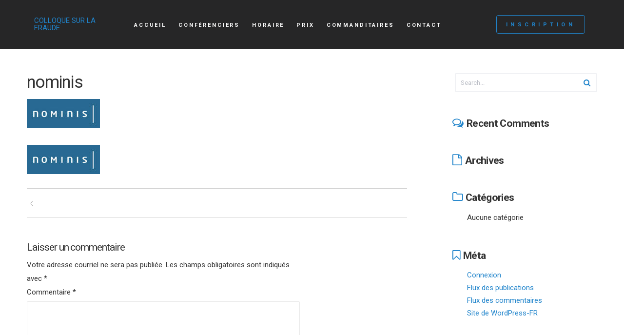

--- FILE ---
content_type: text/html; charset=UTF-8
request_url: https://colloquesurlafraude.ca/nominis/
body_size: 9164
content:
<!DOCTYPE html>
<html lang="fr-CA">
<head>
	<meta charset="UTF-8">
	<!--[if IE]><meta http-equiv="X-UA-Compatible" content="IE=edge"><![endif]-->
	<meta name="viewport" content="width=device-width, initial-scale=1.0, maximum-scale=1.0, user-scalable=0" />
		<title>nominis &#8211; Colloque sur la FRAUDE 2024</title>
<meta name='robots' content='max-image-preview:large' />
<link rel="alternate" type="application/rss+xml" title="Colloque sur la FRAUDE 2024 &raquo; Flux" href="https://colloquesurlafraude.ca/feed/" />
<link rel="alternate" type="application/rss+xml" title="Colloque sur la FRAUDE 2024 &raquo; Flux des commentaires" href="https://colloquesurlafraude.ca/comments/feed/" />
<link rel="alternate" type="application/rss+xml" title="Colloque sur la FRAUDE 2024 &raquo; nominis Flux des commentaires" href="https://colloquesurlafraude.ca/feed/?attachment_id=5576" />
<script type="text/javascript">
/* <![CDATA[ */
window._wpemojiSettings = {"baseUrl":"https:\/\/s.w.org\/images\/core\/emoji\/15.0.3\/72x72\/","ext":".png","svgUrl":"https:\/\/s.w.org\/images\/core\/emoji\/15.0.3\/svg\/","svgExt":".svg","source":{"concatemoji":"https:\/\/colloquesurlafraude.ca\/wp-includes\/js\/wp-emoji-release.min.js?ver=6.6.2"}};
/*! This file is auto-generated */
!function(i,n){var o,s,e;function c(e){try{var t={supportTests:e,timestamp:(new Date).valueOf()};sessionStorage.setItem(o,JSON.stringify(t))}catch(e){}}function p(e,t,n){e.clearRect(0,0,e.canvas.width,e.canvas.height),e.fillText(t,0,0);var t=new Uint32Array(e.getImageData(0,0,e.canvas.width,e.canvas.height).data),r=(e.clearRect(0,0,e.canvas.width,e.canvas.height),e.fillText(n,0,0),new Uint32Array(e.getImageData(0,0,e.canvas.width,e.canvas.height).data));return t.every(function(e,t){return e===r[t]})}function u(e,t,n){switch(t){case"flag":return n(e,"\ud83c\udff3\ufe0f\u200d\u26a7\ufe0f","\ud83c\udff3\ufe0f\u200b\u26a7\ufe0f")?!1:!n(e,"\ud83c\uddfa\ud83c\uddf3","\ud83c\uddfa\u200b\ud83c\uddf3")&&!n(e,"\ud83c\udff4\udb40\udc67\udb40\udc62\udb40\udc65\udb40\udc6e\udb40\udc67\udb40\udc7f","\ud83c\udff4\u200b\udb40\udc67\u200b\udb40\udc62\u200b\udb40\udc65\u200b\udb40\udc6e\u200b\udb40\udc67\u200b\udb40\udc7f");case"emoji":return!n(e,"\ud83d\udc26\u200d\u2b1b","\ud83d\udc26\u200b\u2b1b")}return!1}function f(e,t,n){var r="undefined"!=typeof WorkerGlobalScope&&self instanceof WorkerGlobalScope?new OffscreenCanvas(300,150):i.createElement("canvas"),a=r.getContext("2d",{willReadFrequently:!0}),o=(a.textBaseline="top",a.font="600 32px Arial",{});return e.forEach(function(e){o[e]=t(a,e,n)}),o}function t(e){var t=i.createElement("script");t.src=e,t.defer=!0,i.head.appendChild(t)}"undefined"!=typeof Promise&&(o="wpEmojiSettingsSupports",s=["flag","emoji"],n.supports={everything:!0,everythingExceptFlag:!0},e=new Promise(function(e){i.addEventListener("DOMContentLoaded",e,{once:!0})}),new Promise(function(t){var n=function(){try{var e=JSON.parse(sessionStorage.getItem(o));if("object"==typeof e&&"number"==typeof e.timestamp&&(new Date).valueOf()<e.timestamp+604800&&"object"==typeof e.supportTests)return e.supportTests}catch(e){}return null}();if(!n){if("undefined"!=typeof Worker&&"undefined"!=typeof OffscreenCanvas&&"undefined"!=typeof URL&&URL.createObjectURL&&"undefined"!=typeof Blob)try{var e="postMessage("+f.toString()+"("+[JSON.stringify(s),u.toString(),p.toString()].join(",")+"));",r=new Blob([e],{type:"text/javascript"}),a=new Worker(URL.createObjectURL(r),{name:"wpTestEmojiSupports"});return void(a.onmessage=function(e){c(n=e.data),a.terminate(),t(n)})}catch(e){}c(n=f(s,u,p))}t(n)}).then(function(e){for(var t in e)n.supports[t]=e[t],n.supports.everything=n.supports.everything&&n.supports[t],"flag"!==t&&(n.supports.everythingExceptFlag=n.supports.everythingExceptFlag&&n.supports[t]);n.supports.everythingExceptFlag=n.supports.everythingExceptFlag&&!n.supports.flag,n.DOMReady=!1,n.readyCallback=function(){n.DOMReady=!0}}).then(function(){return e}).then(function(){var e;n.supports.everything||(n.readyCallback(),(e=n.source||{}).concatemoji?t(e.concatemoji):e.wpemoji&&e.twemoji&&(t(e.twemoji),t(e.wpemoji)))}))}((window,document),window._wpemojiSettings);
/* ]]> */
</script>
<style id='wp-emoji-styles-inline-css' type='text/css'>

	img.wp-smiley, img.emoji {
		display: inline !important;
		border: none !important;
		box-shadow: none !important;
		height: 1em !important;
		width: 1em !important;
		margin: 0 0.07em !important;
		vertical-align: -0.1em !important;
		background: none !important;
		padding: 0 !important;
	}
</style>
<link rel='stylesheet' id='wp-block-library-css' href='https://colloquesurlafraude.ca/wp-includes/css/dist/block-library/style.min.css?ver=6.6.2' type='text/css' media='all' />
<style id='classic-theme-styles-inline-css' type='text/css'>
/*! This file is auto-generated */
.wp-block-button__link{color:#fff;background-color:#32373c;border-radius:9999px;box-shadow:none;text-decoration:none;padding:calc(.667em + 2px) calc(1.333em + 2px);font-size:1.125em}.wp-block-file__button{background:#32373c;color:#fff;text-decoration:none}
</style>
<style id='global-styles-inline-css' type='text/css'>
:root{--wp--preset--aspect-ratio--square: 1;--wp--preset--aspect-ratio--4-3: 4/3;--wp--preset--aspect-ratio--3-4: 3/4;--wp--preset--aspect-ratio--3-2: 3/2;--wp--preset--aspect-ratio--2-3: 2/3;--wp--preset--aspect-ratio--16-9: 16/9;--wp--preset--aspect-ratio--9-16: 9/16;--wp--preset--color--black: #000000;--wp--preset--color--cyan-bluish-gray: #abb8c3;--wp--preset--color--white: #ffffff;--wp--preset--color--pale-pink: #f78da7;--wp--preset--color--vivid-red: #cf2e2e;--wp--preset--color--luminous-vivid-orange: #ff6900;--wp--preset--color--luminous-vivid-amber: #fcb900;--wp--preset--color--light-green-cyan: #7bdcb5;--wp--preset--color--vivid-green-cyan: #00d084;--wp--preset--color--pale-cyan-blue: #8ed1fc;--wp--preset--color--vivid-cyan-blue: #0693e3;--wp--preset--color--vivid-purple: #9b51e0;--wp--preset--gradient--vivid-cyan-blue-to-vivid-purple: linear-gradient(135deg,rgba(6,147,227,1) 0%,rgb(155,81,224) 100%);--wp--preset--gradient--light-green-cyan-to-vivid-green-cyan: linear-gradient(135deg,rgb(122,220,180) 0%,rgb(0,208,130) 100%);--wp--preset--gradient--luminous-vivid-amber-to-luminous-vivid-orange: linear-gradient(135deg,rgba(252,185,0,1) 0%,rgba(255,105,0,1) 100%);--wp--preset--gradient--luminous-vivid-orange-to-vivid-red: linear-gradient(135deg,rgba(255,105,0,1) 0%,rgb(207,46,46) 100%);--wp--preset--gradient--very-light-gray-to-cyan-bluish-gray: linear-gradient(135deg,rgb(238,238,238) 0%,rgb(169,184,195) 100%);--wp--preset--gradient--cool-to-warm-spectrum: linear-gradient(135deg,rgb(74,234,220) 0%,rgb(151,120,209) 20%,rgb(207,42,186) 40%,rgb(238,44,130) 60%,rgb(251,105,98) 80%,rgb(254,248,76) 100%);--wp--preset--gradient--blush-light-purple: linear-gradient(135deg,rgb(255,206,236) 0%,rgb(152,150,240) 100%);--wp--preset--gradient--blush-bordeaux: linear-gradient(135deg,rgb(254,205,165) 0%,rgb(254,45,45) 50%,rgb(107,0,62) 100%);--wp--preset--gradient--luminous-dusk: linear-gradient(135deg,rgb(255,203,112) 0%,rgb(199,81,192) 50%,rgb(65,88,208) 100%);--wp--preset--gradient--pale-ocean: linear-gradient(135deg,rgb(255,245,203) 0%,rgb(182,227,212) 50%,rgb(51,167,181) 100%);--wp--preset--gradient--electric-grass: linear-gradient(135deg,rgb(202,248,128) 0%,rgb(113,206,126) 100%);--wp--preset--gradient--midnight: linear-gradient(135deg,rgb(2,3,129) 0%,rgb(40,116,252) 100%);--wp--preset--font-size--small: 13px;--wp--preset--font-size--medium: 20px;--wp--preset--font-size--large: 36px;--wp--preset--font-size--x-large: 42px;--wp--preset--font-family--inter: "Inter", sans-serif;--wp--preset--font-family--cardo: Cardo;--wp--preset--spacing--20: 0.44rem;--wp--preset--spacing--30: 0.67rem;--wp--preset--spacing--40: 1rem;--wp--preset--spacing--50: 1.5rem;--wp--preset--spacing--60: 2.25rem;--wp--preset--spacing--70: 3.38rem;--wp--preset--spacing--80: 5.06rem;--wp--preset--shadow--natural: 6px 6px 9px rgba(0, 0, 0, 0.2);--wp--preset--shadow--deep: 12px 12px 50px rgba(0, 0, 0, 0.4);--wp--preset--shadow--sharp: 6px 6px 0px rgba(0, 0, 0, 0.2);--wp--preset--shadow--outlined: 6px 6px 0px -3px rgba(255, 255, 255, 1), 6px 6px rgba(0, 0, 0, 1);--wp--preset--shadow--crisp: 6px 6px 0px rgba(0, 0, 0, 1);}:where(.is-layout-flex){gap: 0.5em;}:where(.is-layout-grid){gap: 0.5em;}body .is-layout-flex{display: flex;}.is-layout-flex{flex-wrap: wrap;align-items: center;}.is-layout-flex > :is(*, div){margin: 0;}body .is-layout-grid{display: grid;}.is-layout-grid > :is(*, div){margin: 0;}:where(.wp-block-columns.is-layout-flex){gap: 2em;}:where(.wp-block-columns.is-layout-grid){gap: 2em;}:where(.wp-block-post-template.is-layout-flex){gap: 1.25em;}:where(.wp-block-post-template.is-layout-grid){gap: 1.25em;}.has-black-color{color: var(--wp--preset--color--black) !important;}.has-cyan-bluish-gray-color{color: var(--wp--preset--color--cyan-bluish-gray) !important;}.has-white-color{color: var(--wp--preset--color--white) !important;}.has-pale-pink-color{color: var(--wp--preset--color--pale-pink) !important;}.has-vivid-red-color{color: var(--wp--preset--color--vivid-red) !important;}.has-luminous-vivid-orange-color{color: var(--wp--preset--color--luminous-vivid-orange) !important;}.has-luminous-vivid-amber-color{color: var(--wp--preset--color--luminous-vivid-amber) !important;}.has-light-green-cyan-color{color: var(--wp--preset--color--light-green-cyan) !important;}.has-vivid-green-cyan-color{color: var(--wp--preset--color--vivid-green-cyan) !important;}.has-pale-cyan-blue-color{color: var(--wp--preset--color--pale-cyan-blue) !important;}.has-vivid-cyan-blue-color{color: var(--wp--preset--color--vivid-cyan-blue) !important;}.has-vivid-purple-color{color: var(--wp--preset--color--vivid-purple) !important;}.has-black-background-color{background-color: var(--wp--preset--color--black) !important;}.has-cyan-bluish-gray-background-color{background-color: var(--wp--preset--color--cyan-bluish-gray) !important;}.has-white-background-color{background-color: var(--wp--preset--color--white) !important;}.has-pale-pink-background-color{background-color: var(--wp--preset--color--pale-pink) !important;}.has-vivid-red-background-color{background-color: var(--wp--preset--color--vivid-red) !important;}.has-luminous-vivid-orange-background-color{background-color: var(--wp--preset--color--luminous-vivid-orange) !important;}.has-luminous-vivid-amber-background-color{background-color: var(--wp--preset--color--luminous-vivid-amber) !important;}.has-light-green-cyan-background-color{background-color: var(--wp--preset--color--light-green-cyan) !important;}.has-vivid-green-cyan-background-color{background-color: var(--wp--preset--color--vivid-green-cyan) !important;}.has-pale-cyan-blue-background-color{background-color: var(--wp--preset--color--pale-cyan-blue) !important;}.has-vivid-cyan-blue-background-color{background-color: var(--wp--preset--color--vivid-cyan-blue) !important;}.has-vivid-purple-background-color{background-color: var(--wp--preset--color--vivid-purple) !important;}.has-black-border-color{border-color: var(--wp--preset--color--black) !important;}.has-cyan-bluish-gray-border-color{border-color: var(--wp--preset--color--cyan-bluish-gray) !important;}.has-white-border-color{border-color: var(--wp--preset--color--white) !important;}.has-pale-pink-border-color{border-color: var(--wp--preset--color--pale-pink) !important;}.has-vivid-red-border-color{border-color: var(--wp--preset--color--vivid-red) !important;}.has-luminous-vivid-orange-border-color{border-color: var(--wp--preset--color--luminous-vivid-orange) !important;}.has-luminous-vivid-amber-border-color{border-color: var(--wp--preset--color--luminous-vivid-amber) !important;}.has-light-green-cyan-border-color{border-color: var(--wp--preset--color--light-green-cyan) !important;}.has-vivid-green-cyan-border-color{border-color: var(--wp--preset--color--vivid-green-cyan) !important;}.has-pale-cyan-blue-border-color{border-color: var(--wp--preset--color--pale-cyan-blue) !important;}.has-vivid-cyan-blue-border-color{border-color: var(--wp--preset--color--vivid-cyan-blue) !important;}.has-vivid-purple-border-color{border-color: var(--wp--preset--color--vivid-purple) !important;}.has-vivid-cyan-blue-to-vivid-purple-gradient-background{background: var(--wp--preset--gradient--vivid-cyan-blue-to-vivid-purple) !important;}.has-light-green-cyan-to-vivid-green-cyan-gradient-background{background: var(--wp--preset--gradient--light-green-cyan-to-vivid-green-cyan) !important;}.has-luminous-vivid-amber-to-luminous-vivid-orange-gradient-background{background: var(--wp--preset--gradient--luminous-vivid-amber-to-luminous-vivid-orange) !important;}.has-luminous-vivid-orange-to-vivid-red-gradient-background{background: var(--wp--preset--gradient--luminous-vivid-orange-to-vivid-red) !important;}.has-very-light-gray-to-cyan-bluish-gray-gradient-background{background: var(--wp--preset--gradient--very-light-gray-to-cyan-bluish-gray) !important;}.has-cool-to-warm-spectrum-gradient-background{background: var(--wp--preset--gradient--cool-to-warm-spectrum) !important;}.has-blush-light-purple-gradient-background{background: var(--wp--preset--gradient--blush-light-purple) !important;}.has-blush-bordeaux-gradient-background{background: var(--wp--preset--gradient--blush-bordeaux) !important;}.has-luminous-dusk-gradient-background{background: var(--wp--preset--gradient--luminous-dusk) !important;}.has-pale-ocean-gradient-background{background: var(--wp--preset--gradient--pale-ocean) !important;}.has-electric-grass-gradient-background{background: var(--wp--preset--gradient--electric-grass) !important;}.has-midnight-gradient-background{background: var(--wp--preset--gradient--midnight) !important;}.has-small-font-size{font-size: var(--wp--preset--font-size--small) !important;}.has-medium-font-size{font-size: var(--wp--preset--font-size--medium) !important;}.has-large-font-size{font-size: var(--wp--preset--font-size--large) !important;}.has-x-large-font-size{font-size: var(--wp--preset--font-size--x-large) !important;}
:where(.wp-block-post-template.is-layout-flex){gap: 1.25em;}:where(.wp-block-post-template.is-layout-grid){gap: 1.25em;}
:where(.wp-block-columns.is-layout-flex){gap: 2em;}:where(.wp-block-columns.is-layout-grid){gap: 2em;}
:root :where(.wp-block-pullquote){font-size: 1.5em;line-height: 1.6;}
</style>
<link rel='stylesheet' id='contact-form-7-css' href='https://colloquesurlafraude.ca/wp-content/plugins/contact-form-7/includes/css/styles.css?ver=5.9.8' type='text/css' media='all' />
<link rel='stylesheet' id='woocommerce-layout-css' href='https://colloquesurlafraude.ca/wp-content/plugins/woocommerce/assets/css/woocommerce-layout.css?ver=9.3.3' type='text/css' media='all' />
<link rel='stylesheet' id='woocommerce-smallscreen-css' href='https://colloquesurlafraude.ca/wp-content/plugins/woocommerce/assets/css/woocommerce-smallscreen.css?ver=9.3.3' type='text/css' media='only screen and (max-width: 768px)' />
<link rel='stylesheet' id='woocommerce-general-css' href='https://colloquesurlafraude.ca/wp-content/plugins/woocommerce/assets/css/woocommerce.css?ver=9.3.3' type='text/css' media='all' />
<style id='woocommerce-inline-inline-css' type='text/css'>
.woocommerce form .form-row .required { visibility: visible; }
</style>
<link rel='stylesheet' id='wc-gateway-ppec-frontend-css' href='https://colloquesurlafraude.ca/wp-content/plugins/woocommerce-gateway-paypal-express-checkout/assets/css/wc-gateway-ppec-frontend.css?ver=2.1.3' type='text/css' media='all' />
<link rel='stylesheet' id='font-awesome-css' href='https://colloquesurlafraude.ca/wp-content/plugins/js_composer/assets/lib/bower/font-awesome/css/font-awesome.min.css?ver=5.7' type='text/css' media='all' />
<link rel='stylesheet' id='bootstrap-css' href='https://colloquesurlafraude.ca/wp-content/themes/ventcamp/stylesheets/lib/bootstrap.min.css?ver=6.6.2' type='text/css' media='all' />
<link rel='stylesheet' id='font-lineicons-css' href='https://colloquesurlafraude.ca/wp-content/themes/ventcamp/stylesheets/lib/font-lineicons.css?ver=6.6.2' type='text/css' media='all' />
<link rel='stylesheet' id='toastr-css' href='https://colloquesurlafraude.ca/wp-content/themes/ventcamp/stylesheets/lib/toastr.min.css?ver=6.6.2' type='text/css' media='all' />
<link rel='stylesheet' id='ventcamp-style-css' href='https://colloquesurlafraude.ca/wp-content/themes/ventcamp/stylesheets/css/theme-style.css?ver=250914-135154' type='text/css' media='all' />
<link rel='stylesheet' id='kirki-styles-php-css' href='https://colloquesurlafraude.ca/wp-admin/admin-ajax.php?action=kirki_dynamic_css' type='text/css' media='all' />
<script type="text/javascript" src="https://colloquesurlafraude.ca/wp-includes/js/jquery/jquery.min.js?ver=3.7.1" id="jquery-core-js"></script>
<script type="text/javascript" src="https://colloquesurlafraude.ca/wp-includes/js/jquery/jquery-migrate.min.js?ver=3.4.1" id="jquery-migrate-js"></script>
<script type="text/javascript" src="https://colloquesurlafraude.ca/wp-content/plugins/woocommerce/assets/js/jquery-blockui/jquery.blockUI.min.js?ver=2.7.0-wc.9.3.3" id="jquery-blockui-js" data-wp-strategy="defer"></script>
<script type="text/javascript" id="wc-add-to-cart-js-extra">
/* <![CDATA[ */
var wc_add_to_cart_params = {"ajax_url":"\/wp-admin\/admin-ajax.php","wc_ajax_url":"\/?wc-ajax=%%endpoint%%","i18n_view_cart":"Voir le panier","cart_url":"https:\/\/colloquesurlafraude.ca\/cart\/","is_cart":"","cart_redirect_after_add":"no"};
/* ]]> */
</script>
<script type="text/javascript" src="https://colloquesurlafraude.ca/wp-content/plugins/woocommerce/assets/js/frontend/add-to-cart.min.js?ver=9.3.3" id="wc-add-to-cart-js" data-wp-strategy="defer"></script>
<script type="text/javascript" src="https://colloquesurlafraude.ca/wp-content/plugins/woocommerce/assets/js/js-cookie/js.cookie.min.js?ver=2.1.4-wc.9.3.3" id="js-cookie-js" defer="defer" data-wp-strategy="defer"></script>
<script type="text/javascript" id="woocommerce-js-extra">
/* <![CDATA[ */
var woocommerce_params = {"ajax_url":"\/wp-admin\/admin-ajax.php","wc_ajax_url":"\/?wc-ajax=%%endpoint%%"};
/* ]]> */
</script>
<script type="text/javascript" src="https://colloquesurlafraude.ca/wp-content/plugins/woocommerce/assets/js/frontend/woocommerce.min.js?ver=9.3.3" id="woocommerce-js" defer="defer" data-wp-strategy="defer"></script>
<script type="text/javascript" src="https://colloquesurlafraude.ca/wp-content/plugins/js_composer/assets/js/vendors/woocommerce-add-to-cart.js?ver=5.7" id="vc_woocommerce-add-to-cart-js-js"></script>
<!--[if lt IE 9]>
<script type="text/javascript" src="https://colloquesurlafraude.ca/wp-content/themes/ventcamp/js/lib/html5shiv.js?ver=6.6.2" id="html5shiv-js"></script>
<![endif]-->
<!--[if lt IE 9]>
<script type="text/javascript" src="https://colloquesurlafraude.ca/wp-content/themes/ventcamp/js/lib/respond.min.js?ver=6.6.2" id="respond-js"></script>
<![endif]-->
<link rel="https://api.w.org/" href="https://colloquesurlafraude.ca/wp-json/" /><link rel="alternate" title="JSON" type="application/json" href="https://colloquesurlafraude.ca/wp-json/wp/v2/media/5576" /><link rel="EditURI" type="application/rsd+xml" title="RSD" href="https://colloquesurlafraude.ca/xmlrpc.php?rsd" />
<meta name="generator" content="WordPress 6.6.2" />
<meta name="generator" content="WooCommerce 9.3.3" />
<link rel='shortlink' href='https://colloquesurlafraude.ca/?p=5576' />
<link rel="alternate" title="oEmbed (JSON)" type="application/json+oembed" href="https://colloquesurlafraude.ca/wp-json/oembed/1.0/embed?url=https%3A%2F%2Fcolloquesurlafraude.ca%2Fnominis%2F" />
<link rel="alternate" title="oEmbed (XML)" type="text/xml+oembed" href="https://colloquesurlafraude.ca/wp-json/oembed/1.0/embed?url=https%3A%2F%2Fcolloquesurlafraude.ca%2Fnominis%2F&#038;format=xml" />
	<noscript><style>.woocommerce-product-gallery{ opacity: 1 !important; }</style></noscript>
	<style type="text/css">.recentcomments a{display:inline !important;padding:0 !important;margin:0 !important;}</style>		<style type="text/css">.recentcomments a{display:inline !important;padding:0 !important;margin:0 !important;}</style>
		<meta name="generator" content="Powered by WPBakery Page Builder - drag and drop page builder for WordPress."/>
<!--[if lte IE 9]><link rel="stylesheet" type="text/css" href="https://colloquesurlafraude.ca/wp-content/plugins/js_composer/assets/css/vc_lte_ie9.min.css" media="screen"><![endif]--><style id='wp-fonts-local' type='text/css'>
@font-face{font-family:Inter;font-style:normal;font-weight:300 900;font-display:fallback;src:url('https://colloquesurlafraude.ca/wp-content/plugins/woocommerce/assets/fonts/Inter-VariableFont_slnt,wght.woff2') format('woff2');font-stretch:normal;}
@font-face{font-family:Cardo;font-style:normal;font-weight:400;font-display:fallback;src:url('https://colloquesurlafraude.ca/wp-content/plugins/woocommerce/assets/fonts/cardo_normal_400.woff2') format('woff2');}
</style>
<noscript><style type="text/css"> .wpb_animate_when_almost_visible { opacity: 1; }</style></noscript><style id="wpforms-css-vars-root">
				:root {
					--wpforms-field-border-radius: 3px;
--wpforms-field-border-style: solid;
--wpforms-field-border-size: 1px;
--wpforms-field-background-color: #ffffff;
--wpforms-field-border-color: rgba( 0, 0, 0, 0.25 );
--wpforms-field-border-color-spare: rgba( 0, 0, 0, 0.25 );
--wpforms-field-text-color: rgba( 0, 0, 0, 0.7 );
--wpforms-field-menu-color: #ffffff;
--wpforms-label-color: rgba( 0, 0, 0, 0.85 );
--wpforms-label-sublabel-color: rgba( 0, 0, 0, 0.55 );
--wpforms-label-error-color: #d63637;
--wpforms-button-border-radius: 3px;
--wpforms-button-border-style: none;
--wpforms-button-border-size: 1px;
--wpforms-button-background-color: #066aab;
--wpforms-button-border-color: #066aab;
--wpforms-button-text-color: #ffffff;
--wpforms-page-break-color: #066aab;
--wpforms-background-image: none;
--wpforms-background-position: center center;
--wpforms-background-repeat: no-repeat;
--wpforms-background-size: cover;
--wpforms-background-width: 100px;
--wpforms-background-height: 100px;
--wpforms-background-color: rgba( 0, 0, 0, 0 );
--wpforms-background-url: none;
--wpforms-container-padding: 0px;
--wpforms-container-border-style: none;
--wpforms-container-border-width: 1px;
--wpforms-container-border-color: #000000;
--wpforms-container-border-radius: 3px;
--wpforms-field-size-input-height: 43px;
--wpforms-field-size-input-spacing: 15px;
--wpforms-field-size-font-size: 16px;
--wpforms-field-size-line-height: 19px;
--wpforms-field-size-padding-h: 14px;
--wpforms-field-size-checkbox-size: 16px;
--wpforms-field-size-sublabel-spacing: 5px;
--wpforms-field-size-icon-size: 1;
--wpforms-label-size-font-size: 16px;
--wpforms-label-size-line-height: 19px;
--wpforms-label-size-sublabel-font-size: 14px;
--wpforms-label-size-sublabel-line-height: 17px;
--wpforms-button-size-font-size: 17px;
--wpforms-button-size-height: 41px;
--wpforms-button-size-padding-h: 15px;
--wpforms-button-size-margin-top: 10px;
--wpforms-container-shadow-size-box-shadow: none;

				}
			</style></head>
<body class="attachment attachment-template-default single single-attachment postid-5576 attachmentid-5576 attachment-jpeg theme-ventcamp woocommerce-no-js wpb-js-composer js-comp-ver-5.7 vc_responsive">
	<div class="preloader-mask">
		<div class="preloader"></div>
	</div>

	<div class="main-container">
		
		<header class="main-nav clearfix">
			<div class="menu-wrapper">
				<div class="container">

					<div class="row">
						<div class="col-sm-2 col-xs-12 navigation-header">
							<div class="vertically-centered">
                                            <a href="https://colloquesurlafraude.ca/" class="logo">
                COLLOQUE SUR LA FRAUDE            </a>
            
                                <button type="button" class="navbar-toggle" data-toggle="collapse" data-target="#navigation" aria-controls="navigation">
                                    <span class="icon-bar"></span>
                                    <span class="icon-bar"></span>
                                    <span class="icon-bar"></span>
                                </button>
							</div>
						</div>

						<div class="col-sm-10 col-xs-12 navigation-container">
                            <div id="navigation" class="navbar-collapse collapse">
                                <div class="vertically-centered">
                                    <ul id="menu-theme-main" class="navigation-list pull-left"><li id="menu-item-3896" class="menu-item menu-item-type-post_type menu-item-object-page menu-item-home menu-item-3896"><a href="https://colloquesurlafraude.ca/">Accueil</a></li>
<li id="menu-item-2647" class="menu-item menu-item-type-custom menu-item-object-custom menu-item-2647"><a href="#speakers">Conférenciers</a></li>
<li id="menu-item-2646" class="menu-item menu-item-type-custom menu-item-object-custom menu-item-2646"><a href="#schedule">Horaire</a></li>
<li id="menu-item-2648" class="menu-item menu-item-type-custom menu-item-object-custom menu-item-2648"><a href="#prices">Prix</a></li>
<li id="menu-item-2649" class="menu-item menu-item-type-custom menu-item-object-custom menu-item-2649"><a href="#sponsors">Commanditaires</a></li>
<li id="menu-item-2650" class="menu-item menu-item-type-custom menu-item-object-custom menu-item-2650"><a href="#contacts">Contact</a></li>
</ul>                                                <a href="#prices" class="pull-right btn-alt btn-sm buy-btn">
                Inscription            </a>
                                        </div>
							</div>
						</div>
					</div>
				</div>
			</div>
		</header>

	
<div class="container">
    <div class="row">
        <div class="content col-md-8 col-sm-12" role="main">
            <article id="post-5576" class="post-5576 attachment type-attachment status-inherit hentry">

	<header class="entry-header">
		<h4 class="entry-title">nominis</h4>	</header>

	            <div class="thumb-wrapper post-thumbnail">
                <img src="https://colloquesurlafraude.ca/wp-content/uploads/2019/08/nominis.jpg" alt="" />
            </div>
            
	<div class="entry-content">
		<p class="attachment"><a href='https://colloquesurlafraude.ca/wp-content/uploads/2019/08/nominis.jpg'><img decoding="async" width="150" height="60" src="https://colloquesurlafraude.ca/wp-content/uploads/2019/08/nominis.jpg" class="attachment-medium size-medium" alt="" srcset="https://colloquesurlafraude.ca/wp-content/uploads/2019/08/nominis.jpg 150w, https://colloquesurlafraude.ca/wp-content/uploads/2019/08/nominis-70x28.jpg 70w" sizes="(max-width: 150px) 100vw, 150px" /></a></p>
	</div>

	<footer class="entry-footer">
			</footer>

</article>
        <!--navigation start-->
            <div class="entry-navigation clearfix">
				<div class="prev-post"><i class="icon icon-arrows-03"></i><a href="https://colloquesurlafraude.ca/nominis/" rel="prev"></a></div>            </div>
        <!--end navigation-->
        
<div id="comments" class="comments-area">

	
	
		<div id="respond" class="comment-respond">
		<h5 id="reply-title" class="comment-reply-title">Laisser un commentaire <small><a rel="nofollow" id="cancel-comment-reply-link" href="/nominis/#respond" style="display:none;">Annuler la réponse</a></small></h5><form action="https://colloquesurlafraude.ca/wp-comments-post.php" method="post" id="commentform" class="comment-form" novalidate><p class="comment-notes"><span id="email-notes">Votre adresse courriel ne sera pas publiée.</span> <span class="required-field-message">Les champs obligatoires sont indiqués avec <span class="required">*</span></span></p><p class="comment-form-comment"><label for="comment">Commentaire <span class="required">*</span></label> <textarea id="comment" name="comment" cols="45" rows="8" maxlength="65525" required></textarea></p><p class="comment-form-author"><label for="author">Nom <span class="required">*</span></label> <input id="author" name="author" type="text" value="" size="30" maxlength="245" autocomplete="name" required /></p>
<p class="comment-form-email"><label for="email">Courriel <span class="required">*</span></label> <input id="email" name="email" type="email" value="" size="30" maxlength="100" aria-describedby="email-notes" autocomplete="email" required /></p>
<p class="comment-form-url"><label for="url">Site web</label> <input id="url" name="url" type="url" value="" size="30" maxlength="200" autocomplete="url" /></p>
<p class="form-submit"><input name="submit" type="submit" id="submit" class="btn btn-sm submit-button" value="Laisser un commentaire" /> <input type='hidden' name='comment_post_ID' value='5576' id='comment_post_ID' />
<input type='hidden' name='comment_parent' id='comment_parent' value='0' />
</p></form>	</div><!-- #respond -->
	
</div><!-- .comments-area -->
        </div>

        <div class="col-md-offset-1 col-md-3 col-sm-12 sidebar">
            
<aside id="secondary" class="widget-area" role="complementary">
	<div class="widget widget_search"><div class="search-form">
	<form class="search-form" method="get" action="https://colloquesurlafraude.ca/">
		<input type="text" placeholder="Search..." id="s" name="s" value="" />
		<button type="submit"><span class='fa fa-search'></span></button>
	</form>
</div></div><div class="widget widget_recent_comments"><h5 class="widget-head">Recent Comments</h5><ul class="recent-comments-list"></ul></div><div class="widget widget_archive"><h5 class="widget-head">Archives</h5>
			<ul>
							</ul>

			</div><div class="widget widget_categories"><h5 class="widget-head">Catégories</h5>
			<ul>
				<li class="cat-item-none">Aucune catégorie</li>			</ul>

			</div><div class="widget widget_meta"><h5 class="widget-head">Méta</h5>
		<ul>
						<li><a href="https://colloquesurlafraude.ca/wp-login.php">Connexion</a></li>
			<li><a href="https://colloquesurlafraude.ca/feed/">Flux des publications</a></li>
			<li><a href="https://colloquesurlafraude.ca/comments/feed/">Flux des commentaires</a></li>

			<li><a href="https://fr-ca.wordpress.org/">Site de WordPress-FR</a></li>
		</ul>

		</div></aside>
        </div>
    </div>
</div>

	<section class="footer">
		            <div class="container">
                            <div class="col-sm-4">
                                    </div>

                <div class="col-sm-4 col-lg-3 col-lg-offset-1">
                                    </div>

                                    <div class="col-sm-4 col-lg-3 col-lg-offset-1">
                                            </div>
                
                
            </div>

        
		<div class="footer-base">
			<div class="container">

				<div class="row">
					<div class="col-sm-6">
						<ul id="menu-theme-main-1" class="footer-nav"><li class="menu-item menu-item-type-post_type menu-item-object-page menu-item-home menu-item-3896"><a href="https://colloquesurlafraude.ca/">Accueil</a></li>
<li class="menu-item menu-item-type-custom menu-item-object-custom menu-item-2647"><a href="#speakers">Conférenciers</a></li>
<li class="menu-item menu-item-type-custom menu-item-object-custom menu-item-2646"><a href="#schedule">Horaire</a></li>
<li class="menu-item menu-item-type-custom menu-item-object-custom menu-item-2648"><a href="#prices">Prix</a></li>
<li class="menu-item menu-item-type-custom menu-item-object-custom menu-item-2649"><a href="#sponsors">Commanditaires</a></li>
<li class="menu-item menu-item-type-custom menu-item-object-custom menu-item-2650"><a href="#contacts">Contact</a></li>
</ul>					</div>

					<div class="col-sm-6">
						            <ul class="socials-nav align-right">
                                    <li class="socials-nav-item">
                        <a href="http://facebook.com" target="_blank">
                            <span class="fa fa-facebook"></span>
                        </a>
                    </li>
                                    <li class="socials-nav-item">
                        <a href="http://twitter.com" target="_blank">
                            <span class="fa fa-twitter"></span>
                        </a>
                    </li>
                                    <li class="socials-nav-item">
                        <a href="http://google.com" target="_blank">
                            <span class="fa fa-google"></span>
                        </a>
                    </li>
                                    <li class="socials-nav-item">
                        <a href="http://instagram.com" target="_blank">
                            <span class="fa fa-instagram"></span>
                        </a>
                    </li>
                            </ul>
        
						<p class="text-alt">
							<small>
								Tous droits réservés - 2023							</small>
						</p>
					</div>
				</div>

			</div>
		</div>
	</section>

	<div class="modal-window vivaco-3655 " data-modal="vivaco-3655"    data-overlay="1"  style="background-color:rgba(12,12,12,0.65);"><div class="modal-box custom  animated slideInDown hide_bg"  data-animation="slideInDown" data-duration="0.5"   ><span class="close-btn icon icon-office-52"></span><p><div id="vsc_row_crcxekzivl" class="vc_row vc_inner vc_row-fluid container" style=""   data-token="gt4hZ">
	<div class="vc_col-sm-12 wpb_column column_container  ">
		<div class="wpb_wrapper">
			
	<div class="wpb_video_widget wpb_content_element vc_clearfix   vc_video-aspect-ratio-169 vc_video-el-width-100 vc_video-align-left" >
		<div class="wpb_wrapper">
			
			<div class="wpb_video_wrapper"><a href="https://vimeo.com/51589652">https://vimeo.com/51589652</a></div>
		</div>
	</div>

		</div> 
	</div> 
</div></p>
</div></div><style>.vivaco-3655 .modal-box {width:780px; height:480px;}.vivaco-3655 .modal-box {-webkit-animation-duration: 0.5s;-moz-animation-duration: 0.5s;-ms-animation-duration: 0.5s;-o-animation-duration: 0.5s;animation-duration: 0.5s;}</style>
<div class="modal-window vivaco-3455 hide_tablet hide_phone " data-modal="vivaco-3455"   data-scroll-lock="1" data-overlay="1"  style="background-color:rgba(0,0,0,0.5);"><div class="hide_tablet hide_phone modal-box custom  animated bounceInDown "  data-animation="bounceInDown" data-duration="1"   ><span class="close-btn icon icon-office-52"></span><p><div id="vsc_row_eyjbrvwdld" class="vc_row vc_inner vc_row-fluid vc_custom_1481627842663 row" style=""   data-token="6hX8y"><div class="row-overlay clearfix "  style="background-color: #ffffff;"></div>
	<div class="vc_col-sm-12 wpb_column column_container  align-center">
		<div class="wpb_wrapper">
			<h5 style="color: #ff7854;text-align: center" class="vc_custom_heading" >Hurry up, only a few tickets left!</h5><div class="vc_empty_space"   style="height: 15px" ><span class="vc_empty_space_inner"></span></div>
<div class='contact-form-7-data' data-token='PjR9C'>
<div class="wpcf7 no-js" id="wpcf7-f2676-o1" lang="en-US" dir="ltr">
<div class="screen-reader-response"><p role="status" aria-live="polite" aria-atomic="true"></p> <ul></ul></div>
<form action="/nominis/#wpcf7-f2676-o1" method="post" class="wpcf7-form init" aria-label="Contact form" novalidate="novalidate" data-status="init">
<div style="display: none;">
<input type="hidden" name="_wpcf7" value="2676" />
<input type="hidden" name="_wpcf7_version" value="5.9.8" />
<input type="hidden" name="_wpcf7_locale" value="en_US" />
<input type="hidden" name="_wpcf7_unit_tag" value="wpcf7-f2676-o1" />
<input type="hidden" name="_wpcf7_container_post" value="0" />
<input type="hidden" name="_wpcf7_posted_data_hash" value="" />
</div>
<div class="form-content"><div class="form align-center">
	<fieldset class="col-sm-6">
		<p><label for="first_name">First Name</label><br />
<span class="wpcf7-form-control-wrap" data-name="id:first_name"><input size="40" maxlength="400" class="wpcf7-form-control wpcf7-text wpcf7-validates-as-required" aria-required="true" aria-invalid="false" value="" type="text" name="id:first_name" /></span>
		</p>
	</fieldset>
	<fieldset class="col-sm-6">
		<p><label for="last_name">Last Name</label><br />
<span class="wpcf7-form-control-wrap" data-name="id:last_name"><input size="40" maxlength="400" class="wpcf7-form-control wpcf7-text wpcf7-validates-as-required" aria-required="true" aria-invalid="false" value="" type="text" name="id:last_name" /></span>
		</p>
	</fieldset>
	<fieldset class="col-sm-12">
		<p><label for="email">Email</label><br />
<span class="wpcf7-form-control-wrap" data-name="id:email"><input size="40" maxlength="400" class="wpcf7-form-control wpcf7-email wpcf7-validates-as-required wpcf7-text wpcf7-validates-as-email" aria-required="true" aria-invalid="false" value="" type="email" name="id:email" /></span>
		</p>
	</fieldset>
	<fieldset class="col-sm-12">
		<p><input id="privacy" name="privacy" type="checkbox" /><label for="privacy">I agree with <a href="#">Terms</a> and <a href="#">Privacy Policy</a></label>
		</p>
	</fieldset>
	<p><input class="wpcf7-form-control wpcf7-submit has-spinner btn" type="submit" value="submit" />
	</p>
</div></div><div class="wpcf7-response-output" aria-hidden="true"></div>
</form>
</div>
</div>
		</div> 
	</div> 
</div></p>
</div></div><style>.vivaco-3455 .modal-box {width:400px; height:445px;}.vivaco-3455 .modal-box {-webkit-animation-duration: 1s;-moz-animation-duration: 1s;-ms-animation-duration: 1s;-o-animation-duration: 1s;animation-duration: 1s;}</style>
	<script type='text/javascript'>
		(function () {
			var c = document.body.className;
			c = c.replace(/woocommerce-no-js/, 'woocommerce-js');
			document.body.className = c;
		})();
	</script>
	<link rel='stylesheet' id='wc-blocks-style-css' href='https://colloquesurlafraude.ca/wp-content/plugins/woocommerce/assets/client/blocks/wc-blocks.css?ver=wc-9.3.3' type='text/css' media='all' />
<link rel='stylesheet' id='js_composer_front-css' href='https://colloquesurlafraude.ca/wp-content/plugins/js_composer/assets/css/js_composer.min.css?ver=5.7' type='text/css' media='all' />
<script type="text/javascript" src="https://colloquesurlafraude.ca/wp-includes/js/dist/hooks.min.js?ver=2810c76e705dd1a53b18" id="wp-hooks-js"></script>
<script type="text/javascript" src="https://colloquesurlafraude.ca/wp-includes/js/dist/i18n.min.js?ver=5e580eb46a90c2b997e6" id="wp-i18n-js"></script>
<script type="text/javascript" id="wp-i18n-js-after">
/* <![CDATA[ */
wp.i18n.setLocaleData( { 'text direction\u0004ltr': [ 'ltr' ] } );
/* ]]> */
</script>
<script type="text/javascript" src="https://colloquesurlafraude.ca/wp-content/plugins/contact-form-7/includes/swv/js/index.js?ver=5.9.8" id="swv-js"></script>
<script type="text/javascript" id="contact-form-7-js-extra">
/* <![CDATA[ */
var wpcf7 = {"api":{"root":"https:\/\/colloquesurlafraude.ca\/wp-json\/","namespace":"contact-form-7\/v1"}};
/* ]]> */
</script>
<script type="text/javascript" src="https://colloquesurlafraude.ca/wp-content/plugins/contact-form-7/includes/js/index.js?ver=5.9.8" id="contact-form-7-js"></script>
<script type="text/javascript" id="ventcamp-main-js-extra">
/* <![CDATA[ */
var ventcampThemeOptions = {"disableStickyMenu":"","onePageNav":"1","onePageNavHashChange":""};
var localizedVars = {"markerURL":"https:\/\/colloquesurlafraude.ca\/wp-content\/themes\/ventcamp\/img\/marker-46x46.png"};
/* ]]> */
</script>
<script type="text/javascript" src="https://colloquesurlafraude.ca/wp-content/themes/ventcamp/js/ventcamp.js?ver=6.6.2" id="ventcamp-main-js"></script>
<script type="text/javascript" src="https://colloquesurlafraude.ca/wp-content/themes/ventcamp/js/lib/jquery.plugin.min.js?ver=6.6.2" id="plugin-helpers-js"></script>
<script type="text/javascript" src="https://colloquesurlafraude.ca/wp-content/themes/ventcamp/js/lib/bootstrap.min.js?ver=6.6.2" id="bootstrap-js"></script>
<script type="text/javascript" src="https://colloquesurlafraude.ca/wp-content/themes/ventcamp/js/lib/jquery.waypoints.min.js?ver=6.6.2" id="jquery-waypoints-js"></script>
<script type="text/javascript" src="https://colloquesurlafraude.ca/wp-includes/js/comment-reply.min.js?ver=6.6.2" id="comment-reply-js" async="async" data-wp-strategy="async"></script>
<script type="text/javascript" src="https://colloquesurlafraude.ca/wp-content/plugins/woocommerce/assets/js/sourcebuster/sourcebuster.min.js?ver=9.3.3" id="sourcebuster-js-js"></script>
<script type="text/javascript" id="wc-order-attribution-js-extra">
/* <![CDATA[ */
var wc_order_attribution = {"params":{"lifetime":1.0e-5,"session":30,"base64":false,"ajaxurl":"https:\/\/colloquesurlafraude.ca\/wp-admin\/admin-ajax.php","prefix":"wc_order_attribution_","allowTracking":true},"fields":{"source_type":"current.typ","referrer":"current_add.rf","utm_campaign":"current.cmp","utm_source":"current.src","utm_medium":"current.mdm","utm_content":"current.cnt","utm_id":"current.id","utm_term":"current.trm","utm_source_platform":"current.plt","utm_creative_format":"current.fmt","utm_marketing_tactic":"current.tct","session_entry":"current_add.ep","session_start_time":"current_add.fd","session_pages":"session.pgs","session_count":"udata.vst","user_agent":"udata.uag"}};
/* ]]> */
</script>
<script type="text/javascript" src="https://colloquesurlafraude.ca/wp-content/plugins/woocommerce/assets/js/frontend/order-attribution.min.js?ver=9.3.3" id="wc-order-attribution-js"></script>
<script type="text/javascript" src="https://colloquesurlafraude.ca/wp-content/themes/ventcamp/js/ventcamp-modal-box.js?ver=6.6.2" id="ventcamp-modal-box-js"></script>
<script type="text/javascript" src="https://colloquesurlafraude.ca/wp-content/plugins/js_composer/assets/js/dist/js_composer_front.min.js?ver=5.7" id="wpb_composer_front_js-js"></script>
<script type="text/javascript" id="ventcamp-cf7-custom-js-extra">
/* <![CDATA[ */
var vsc_custom_contact_form_7_PjR9C = {"_wpcf7_vsc_use_mailchimp":"","_wpcf7_vsc_mailchimp_list_id":"","_wpcf7_vsc_double_opt":"","_wpcf7_vsc_redirect_after_send":"","_wpcf7_vsc_redirect_url":"","_wpcf7_vsc_hide_after_send":"1"};
/* ]]> */
</script>
<script type="text/javascript" src="https://colloquesurlafraude.ca/wp-content/themes/ventcamp/js/ventcamp-custom-contact-form7.js?ver=6.6.2" id="ventcamp-cf7-custom-js"></script>


<!-- Powered by Orbisius Child Theme Creator | URL: https://orbisius.com/products/wordpress-plugins/orbisius-child-theme-creator/ -->


</div>
</body>
</html>


--- FILE ---
content_type: text/css
request_url: https://colloquesurlafraude.ca/wp-content/themes/ventcamp/stylesheets/css/theme-style.css?ver=250914-135154
body_size: 26474
content:
@import url(//fonts.googleapis.com/css?family=Roboto:regular,italic,400,700,600,300,&subset=cyrillic,cyrillic-ext,devanagari,greek,greek-ext,khmer,latin,latin-ext,vietnamese,hebrew,arabic,bengali,gujarati,tamil,telugu,thai);
/*!
 * Theme Name: VentCamp
 * Theme URI: http://ventcampwp.com
 * Description: ultimate event theme
 * Tags: white, light, dark, two-columns, right-sidebar, responsive-layout, custom-background, custom-header, custom-menu, flexible-header, theme-options, translation-ready
 * Text Domain: ventcamp
 * Author: Vivaco
 * Author URI: http://vivaco.com/
 * Version: 2.4.3
 * .
 * WordPress theme for events with extensive integrations, powerful options and extensive features and integrations
 *
 * DO NOT EDIT THIS FILE DIRECTLY, IT IS GENERATED DYNAMICALLY AND ALL YOUR CHANMGES WILL BE OVERWRITTEN!
 * please use theme's WP -> Customize -> Custom CSS or child themes to edit styles in a proper way
 *
*/
/* ================================================
// ************************************************
//
// Ventcamp Custom Styles
//
// ************************************************
================================================ */
/* @font-size-h4:                          @typography_heading_font_size * 0.57777; // 40.39 */
.clearfix,
.container,
.container-fluid,
.row {
  zoom: 1;
}
.clearfix:before,
.clearfix:after,
.container:before,
.container:after,
.container-fluid:before,
.container-fluid:after,
.row:before,
.row:after {
  content: "";
  display: table;
}
.clearfix:after,
.container:after,
.container-fluid:after,
.row:after {
  clear: both;
}
/* ------------------------------------------------
    CSS
------------------------------------------------ */
html,
body,
div,
span,
applet,
object,
iframe,
h1,
h2,
h3,
h4,
h5,
h6,
p,
blockquote,
pre,
a,
abbr,
acronym,
address,
big,
cite,
code,
del,
dfn,
em,
img,
ins,
kbd,
q,
s,
samp,
small,
strike,
strong,
sub,
sup,
tt,
var,
b,
u,
i,
center,
dl,
dt,
dd,
ol,
ul,
li,
fieldset,
form,
label,
legend,
table,
caption,
tbody,
tfoot,
thead,
tr,
th,
td,
article,
aside,
canvas,
details,
embed,
figure,
figcaption,
footer,
header,
hgroup,
menu,
nav,
output,
ruby,
section,
summary,
time,
mark,
audio,
video {
  margin: 0;
  padding: 0;
  border: 0;
  font-size: 100%;
  vertical-align: baseline;
}
/* HTML5 display-role reset for older browsers */
article,
aside,
details,
figcaption,
figure,
footer,
header,
hgroup,
menu,
nav,
section {
  display: block;
}
body {
  line-height: 1;
}
ol,
ul {
  list-style: none;
}
blockquote,
q {
  quotes: none;
}
blockquote:before,
q:before,
blockquote:after,
q:after {
  content: '';
  content: none;
}
table {
  border-collapse: collapse;
  border-spacing: 0;
}
* {
  -webkit-box-sizing: border-box;
  -moz-box-sizing: border-box;
  box-sizing: border-box;
}
.container {
  margin-right: auto;
  margin-left: auto;
  padding-left: 15px;
  padding-right: 15px;
}
@media (min-width: 768px) {
  .container {
    width: 750px;
  }
}
@media (min-width: 992px) {
  .container {
    width: 970px;
  }
}
@media (min-width: 1200px) {
  .container {
    width: 1170px;
  }
}
.container-fluid {
  margin-right: auto;
  margin-left: auto;
  padding-left: 15px;
  padding-right: 15px;
}
.row {
  margin-left: -15px;
  margin-right: -15px;
}
.col-xs-1, .col-sm-1, .col-md-1, .col-lg-1, .col-xs-2, .col-sm-2, .col-md-2, .col-lg-2, .col-xs-3, .col-sm-3, .col-md-3, .col-lg-3, .col-xs-4, .col-sm-4, .col-md-4, .col-lg-4, .col-xs-5, .col-sm-5, .col-md-5, .col-lg-5, .col-xs-6, .col-sm-6, .col-md-6, .col-lg-6, .col-xs-7, .col-sm-7, .col-md-7, .col-lg-7, .col-xs-8, .col-sm-8, .col-md-8, .col-lg-8, .col-xs-9, .col-sm-9, .col-md-9, .col-lg-9, .col-xs-10, .col-sm-10, .col-md-10, .col-lg-10, .col-xs-11, .col-sm-11, .col-md-11, .col-lg-11, .col-xs-12, .col-sm-12, .col-md-12, .col-lg-12 {
  position: relative;
  min-height: 1px;
  padding-left: 15px;
  padding-right: 15px;
}
.col-xs-1, .col-xs-2, .col-xs-3, .col-xs-4, .col-xs-5, .col-xs-6, .col-xs-7, .col-xs-8, .col-xs-9, .col-xs-10, .col-xs-11, .col-xs-12 {
  float: left;
}
.col-xs-12 {
  width: 100%;
}
.col-xs-11 {
  width: 91.66666667%;
}
.col-xs-10 {
  width: 83.33333333%;
}
.col-xs-9 {
  width: 75%;
}
.col-xs-8 {
  width: 66.66666667%;
}
.col-xs-7 {
  width: 58.33333333%;
}
.col-xs-6 {
  width: 50%;
}
.col-xs-5 {
  width: 41.66666667%;
}
.col-xs-4 {
  width: 33.33333333%;
}
.col-xs-3 {
  width: 25%;
}
.col-xs-2 {
  width: 16.66666667%;
}
.col-xs-1 {
  width: 8.33333333%;
}
.col-xs-pull-12 {
  right: 100%;
}
.col-xs-pull-11 {
  right: 91.66666667%;
}
.col-xs-pull-10 {
  right: 83.33333333%;
}
.col-xs-pull-9 {
  right: 75%;
}
.col-xs-pull-8 {
  right: 66.66666667%;
}
.col-xs-pull-7 {
  right: 58.33333333%;
}
.col-xs-pull-6 {
  right: 50%;
}
.col-xs-pull-5 {
  right: 41.66666667%;
}
.col-xs-pull-4 {
  right: 33.33333333%;
}
.col-xs-pull-3 {
  right: 25%;
}
.col-xs-pull-2 {
  right: 16.66666667%;
}
.col-xs-pull-1 {
  right: 8.33333333%;
}
.col-xs-pull-0 {
  right: auto;
}
.col-xs-push-12 {
  left: 100%;
}
.col-xs-push-11 {
  left: 91.66666667%;
}
.col-xs-push-10 {
  left: 83.33333333%;
}
.col-xs-push-9 {
  left: 75%;
}
.col-xs-push-8 {
  left: 66.66666667%;
}
.col-xs-push-7 {
  left: 58.33333333%;
}
.col-xs-push-6 {
  left: 50%;
}
.col-xs-push-5 {
  left: 41.66666667%;
}
.col-xs-push-4 {
  left: 33.33333333%;
}
.col-xs-push-3 {
  left: 25%;
}
.col-xs-push-2 {
  left: 16.66666667%;
}
.col-xs-push-1 {
  left: 8.33333333%;
}
.col-xs-push-0 {
  left: auto;
}
.col-xs-offset-12 {
  margin-left: 100%;
}
.col-xs-offset-11 {
  margin-left: 91.66666667%;
}
.col-xs-offset-10 {
  margin-left: 83.33333333%;
}
.col-xs-offset-9 {
  margin-left: 75%;
}
.col-xs-offset-8 {
  margin-left: 66.66666667%;
}
.col-xs-offset-7 {
  margin-left: 58.33333333%;
}
.col-xs-offset-6 {
  margin-left: 50%;
}
.col-xs-offset-5 {
  margin-left: 41.66666667%;
}
.col-xs-offset-4 {
  margin-left: 33.33333333%;
}
.col-xs-offset-3 {
  margin-left: 25%;
}
.col-xs-offset-2 {
  margin-left: 16.66666667%;
}
.col-xs-offset-1 {
  margin-left: 8.33333333%;
}
.col-xs-offset-0 {
  margin-left: 0%;
}
@media (min-width: 768px) {
  .col-sm-1, .col-sm-2, .col-sm-3, .col-sm-4, .col-sm-5, .col-sm-6, .col-sm-7, .col-sm-8, .col-sm-9, .col-sm-10, .col-sm-11, .col-sm-12 {
    float: left;
  }
  .col-sm-12 {
    width: 100%;
  }
  .col-sm-11 {
    width: 91.66666667%;
  }
  .col-sm-10 {
    width: 83.33333333%;
  }
  .col-sm-9 {
    width: 75%;
  }
  .col-sm-8 {
    width: 66.66666667%;
  }
  .col-sm-7 {
    width: 58.33333333%;
  }
  .col-sm-6 {
    width: 50%;
  }
  .col-sm-5 {
    width: 41.66666667%;
  }
  .col-sm-4 {
    width: 33.33333333%;
  }
  .col-sm-3 {
    width: 25%;
  }
  .col-sm-2 {
    width: 16.66666667%;
  }
  .col-sm-1 {
    width: 8.33333333%;
  }
  .col-sm-pull-12 {
    right: 100%;
  }
  .col-sm-pull-11 {
    right: 91.66666667%;
  }
  .col-sm-pull-10 {
    right: 83.33333333%;
  }
  .col-sm-pull-9 {
    right: 75%;
  }
  .col-sm-pull-8 {
    right: 66.66666667%;
  }
  .col-sm-pull-7 {
    right: 58.33333333%;
  }
  .col-sm-pull-6 {
    right: 50%;
  }
  .col-sm-pull-5 {
    right: 41.66666667%;
  }
  .col-sm-pull-4 {
    right: 33.33333333%;
  }
  .col-sm-pull-3 {
    right: 25%;
  }
  .col-sm-pull-2 {
    right: 16.66666667%;
  }
  .col-sm-pull-1 {
    right: 8.33333333%;
  }
  .col-sm-pull-0 {
    right: auto;
  }
  .col-sm-push-12 {
    left: 100%;
  }
  .col-sm-push-11 {
    left: 91.66666667%;
  }
  .col-sm-push-10 {
    left: 83.33333333%;
  }
  .col-sm-push-9 {
    left: 75%;
  }
  .col-sm-push-8 {
    left: 66.66666667%;
  }
  .col-sm-push-7 {
    left: 58.33333333%;
  }
  .col-sm-push-6 {
    left: 50%;
  }
  .col-sm-push-5 {
    left: 41.66666667%;
  }
  .col-sm-push-4 {
    left: 33.33333333%;
  }
  .col-sm-push-3 {
    left: 25%;
  }
  .col-sm-push-2 {
    left: 16.66666667%;
  }
  .col-sm-push-1 {
    left: 8.33333333%;
  }
  .col-sm-push-0 {
    left: auto;
  }
  .col-sm-offset-12 {
    margin-left: 100%;
  }
  .col-sm-offset-11 {
    margin-left: 91.66666667%;
  }
  .col-sm-offset-10 {
    margin-left: 83.33333333%;
  }
  .col-sm-offset-9 {
    margin-left: 75%;
  }
  .col-sm-offset-8 {
    margin-left: 66.66666667%;
  }
  .col-sm-offset-7 {
    margin-left: 58.33333333%;
  }
  .col-sm-offset-6 {
    margin-left: 50%;
  }
  .col-sm-offset-5 {
    margin-left: 41.66666667%;
  }
  .col-sm-offset-4 {
    margin-left: 33.33333333%;
  }
  .col-sm-offset-3 {
    margin-left: 25%;
  }
  .col-sm-offset-2 {
    margin-left: 16.66666667%;
  }
  .col-sm-offset-1 {
    margin-left: 8.33333333%;
  }
  .col-sm-offset-0 {
    margin-left: 0%;
  }
}
@media (min-width: 992px) {
  .col-md-1, .col-md-2, .col-md-3, .col-md-4, .col-md-5, .col-md-6, .col-md-7, .col-md-8, .col-md-9, .col-md-10, .col-md-11, .col-md-12 {
    float: left;
  }
  .col-md-12 {
    width: 100%;
  }
  .col-md-11 {
    width: 91.66666667%;
  }
  .col-md-10 {
    width: 83.33333333%;
  }
  .col-md-9 {
    width: 75%;
  }
  .col-md-8 {
    width: 66.66666667%;
  }
  .col-md-7 {
    width: 58.33333333%;
  }
  .col-md-6 {
    width: 50%;
  }
  .col-md-5 {
    width: 41.66666667%;
  }
  .col-md-4 {
    width: 33.33333333%;
  }
  .col-md-3 {
    width: 25%;
  }
  .col-md-2 {
    width: 16.66666667%;
  }
  .col-md-1 {
    width: 8.33333333%;
  }
  .col-md-pull-12 {
    right: 100%;
  }
  .col-md-pull-11 {
    right: 91.66666667%;
  }
  .col-md-pull-10 {
    right: 83.33333333%;
  }
  .col-md-pull-9 {
    right: 75%;
  }
  .col-md-pull-8 {
    right: 66.66666667%;
  }
  .col-md-pull-7 {
    right: 58.33333333%;
  }
  .col-md-pull-6 {
    right: 50%;
  }
  .col-md-pull-5 {
    right: 41.66666667%;
  }
  .col-md-pull-4 {
    right: 33.33333333%;
  }
  .col-md-pull-3 {
    right: 25%;
  }
  .col-md-pull-2 {
    right: 16.66666667%;
  }
  .col-md-pull-1 {
    right: 8.33333333%;
  }
  .col-md-pull-0 {
    right: auto;
  }
  .col-md-push-12 {
    left: 100%;
  }
  .col-md-push-11 {
    left: 91.66666667%;
  }
  .col-md-push-10 {
    left: 83.33333333%;
  }
  .col-md-push-9 {
    left: 75%;
  }
  .col-md-push-8 {
    left: 66.66666667%;
  }
  .col-md-push-7 {
    left: 58.33333333%;
  }
  .col-md-push-6 {
    left: 50%;
  }
  .col-md-push-5 {
    left: 41.66666667%;
  }
  .col-md-push-4 {
    left: 33.33333333%;
  }
  .col-md-push-3 {
    left: 25%;
  }
  .col-md-push-2 {
    left: 16.66666667%;
  }
  .col-md-push-1 {
    left: 8.33333333%;
  }
  .col-md-push-0 {
    left: auto;
  }
  .col-md-offset-12 {
    margin-left: 100%;
  }
  .col-md-offset-11 {
    margin-left: 91.66666667%;
  }
  .col-md-offset-10 {
    margin-left: 83.33333333%;
  }
  .col-md-offset-9 {
    margin-left: 75%;
  }
  .col-md-offset-8 {
    margin-left: 66.66666667%;
  }
  .col-md-offset-7 {
    margin-left: 58.33333333%;
  }
  .col-md-offset-6 {
    margin-left: 50%;
  }
  .col-md-offset-5 {
    margin-left: 41.66666667%;
  }
  .col-md-offset-4 {
    margin-left: 33.33333333%;
  }
  .col-md-offset-3 {
    margin-left: 25%;
  }
  .col-md-offset-2 {
    margin-left: 16.66666667%;
  }
  .col-md-offset-1 {
    margin-left: 8.33333333%;
  }
  .col-md-offset-0 {
    margin-left: 0%;
  }
}
@media (min-width: 1200px) {
  .col-lg-1, .col-lg-2, .col-lg-3, .col-lg-4, .col-lg-5, .col-lg-6, .col-lg-7, .col-lg-8, .col-lg-9, .col-lg-10, .col-lg-11, .col-lg-12 {
    float: left;
  }
  .col-lg-12 {
    width: 100%;
  }
  .col-lg-11 {
    width: 91.66666667%;
  }
  .col-lg-10 {
    width: 83.33333333%;
  }
  .col-lg-9 {
    width: 75%;
  }
  .col-lg-8 {
    width: 66.66666667%;
  }
  .col-lg-7 {
    width: 58.33333333%;
  }
  .col-lg-6 {
    width: 50%;
  }
  .col-lg-5 {
    width: 41.66666667%;
  }
  .col-lg-4 {
    width: 33.33333333%;
  }
  .col-lg-3 {
    width: 25%;
  }
  .col-lg-2 {
    width: 16.66666667%;
  }
  .col-lg-1 {
    width: 8.33333333%;
  }
  .col-lg-pull-12 {
    right: 100%;
  }
  .col-lg-pull-11 {
    right: 91.66666667%;
  }
  .col-lg-pull-10 {
    right: 83.33333333%;
  }
  .col-lg-pull-9 {
    right: 75%;
  }
  .col-lg-pull-8 {
    right: 66.66666667%;
  }
  .col-lg-pull-7 {
    right: 58.33333333%;
  }
  .col-lg-pull-6 {
    right: 50%;
  }
  .col-lg-pull-5 {
    right: 41.66666667%;
  }
  .col-lg-pull-4 {
    right: 33.33333333%;
  }
  .col-lg-pull-3 {
    right: 25%;
  }
  .col-lg-pull-2 {
    right: 16.66666667%;
  }
  .col-lg-pull-1 {
    right: 8.33333333%;
  }
  .col-lg-pull-0 {
    right: auto;
  }
  .col-lg-push-12 {
    left: 100%;
  }
  .col-lg-push-11 {
    left: 91.66666667%;
  }
  .col-lg-push-10 {
    left: 83.33333333%;
  }
  .col-lg-push-9 {
    left: 75%;
  }
  .col-lg-push-8 {
    left: 66.66666667%;
  }
  .col-lg-push-7 {
    left: 58.33333333%;
  }
  .col-lg-push-6 {
    left: 50%;
  }
  .col-lg-push-5 {
    left: 41.66666667%;
  }
  .col-lg-push-4 {
    left: 33.33333333%;
  }
  .col-lg-push-3 {
    left: 25%;
  }
  .col-lg-push-2 {
    left: 16.66666667%;
  }
  .col-lg-push-1 {
    left: 8.33333333%;
  }
  .col-lg-push-0 {
    left: auto;
  }
  .col-lg-offset-12 {
    margin-left: 100%;
  }
  .col-lg-offset-11 {
    margin-left: 91.66666667%;
  }
  .col-lg-offset-10 {
    margin-left: 83.33333333%;
  }
  .col-lg-offset-9 {
    margin-left: 75%;
  }
  .col-lg-offset-8 {
    margin-left: 66.66666667%;
  }
  .col-lg-offset-7 {
    margin-left: 58.33333333%;
  }
  .col-lg-offset-6 {
    margin-left: 50%;
  }
  .col-lg-offset-5 {
    margin-left: 41.66666667%;
  }
  .col-lg-offset-4 {
    margin-left: 33.33333333%;
  }
  .col-lg-offset-3 {
    margin-left: 25%;
  }
  .col-lg-offset-2 {
    margin-left: 16.66666667%;
  }
  .col-lg-offset-1 {
    margin-left: 8.33333333%;
  }
  .col-lg-offset-0 {
    margin-left: 0%;
  }
}
/* ----------------------------------------------------------------------------
    Typography
---------------------------------------------------------------------------- */
* {
  -webkit-font-smoothing: antialiased !important;
}
body {
  font-family: Roboto;
  font-size: 15px;
  font-weight: 400;
  line-height: 1.93333;
  letter-spacing: 0;
  color: #333333;
}
mark,
.highlight {
  color: #2084cb;
}
mark {
  background-color: transparent;
}
.thin {
  font-weight: 300;
}
.thin p,
.thin span,
.thin i,
.thin h1,
.thin h2,
.thin h3,
.thin h4,
.thin h5,
.thin h6,
.thin .h7 {
  font-weight: 300;
}
.normal {
  font-weight: 400;
}
.normal p,
.normal span,
.normal i,
.normal h1,
.normal h2,
.normal h3,
.normal h4,
.normal h5,
.normal h6,
.normal .h7 {
  font-weight: 400;
}
.bold {
  font-weight: 700;
}
.bold p,
.bold span,
.bold i,
.bold h1,
.bold h2,
.bold h3,
.bold h4,
.bold h5,
.bold h6,
.bold .h7 {
  font-weight: 700;
}
.base-font {
  font-family: Roboto;
}
.heading-font {
  font-family: "Roboto";
}
.uppercase {
  text-transform: uppercase;
}
h1 {
  font-size: 70px;
}
h2 {
  font-size: 59.8885px;
}
h3 {
  font-size: 50.5554px;
}
h4 {
  font-size: 35px;
}
h5 {
  font-size: 20.9993px;
}
h6 {
  font-size: 16.3331px;
}
.h7 {
  font-size: 15px;
}
.extra-heading {
  margin: 0 0 8px;
  font-size: 132px;
  text-transform: uppercase;
  letter-spacing: 0;
}
h1,
h2,
h3,
h4,
h5,
h6,
.h7 {
  font-family: "Roboto";
  font-weight: 400;
  line-height: 1.1;
  letter-spacing: -0.05em;
  color: #333333;
  word-wrap: break-word;
}
.heading-alt {
  text-transform: uppercase;
  line-height: 1.7;
  letter-spacing: 0.4em;
  color: #262627;
  font-weight: 700;
}
.heading-alt-2 {
  font-size: 15px;
  line-height: 1.5;
  color: #474749;
  letter-spacing: 0.22em;
}
h1,
h2 {
  margin: 20px 0 20px;
}
h3,
h4,
h5,
h6 {
  margin: 0 0 10px;
}
p,
article {
  margin: 0 0 10px;
}
p.small,
article.small {
  font-size: 13px;
  font-weight: 700;
  line-height: 25px;
  color: #babfcc;
}
article {
  margin: 0 0 0px;
}
strong {
  font-weight: 700;
}
small {
  display: inline-block;
  font-size: 13px;
}
.text-alt {
  color: #8d93a0;
}
a {
  color: #2084cb;
  -webkit-transition: color 0.2s ease;
  -o-transition: color 0.2s ease;
  transition: color 0.2s ease;
}
a:hover,
a:active,
a:focus {
  outline: none;
  color: #2084cb;
}
.link-btn {
  display: inline-block;
  font-family: "Roboto";
  font-weight: 700;
  text-transform: uppercase;
  letter-spacing: 0.22em;
}
span {
  font-family: inherit;
  font-size: inherit;
  font-weight: inherit;
  line-height: inherit;
  color: inherit;
}
.alignleft,
.align-left {
  text-align: left;
}
.alignright,
.align-right {
  text-align: right;
}
.aligncenter,
.align-center {
  text-align: center;
}
.light-text {
  color: #ffffff;
}
.light-text h1,
.light-text h2,
.light-text h3,
.light-text h4,
.light-text h5,
.light-text h6,
.light-text .h7 {
  color: inherit;
}
.light-text h1.heading-alt,
.light-text h2.heading-alt,
.light-text h3.heading-alt,
.light-text h4.heading-alt,
.light-text h5.heading-alt,
.light-text h6.heading-alt,
.light-text .h7.heading-alt {
  color: inherit;
}
.dark-text {
  color: #000000;
}
.dark-text.fa {
  color: #000000;
}
.dark-text .fa {
  color: inherit;
}
/* Media queries */
@media (max-width: 991px) {
  h1 {
    font-size: 4em;
  }
  h2 {
    font-size: 3.4222em;
  }
  h3 {
    font-size: 2.88888em;
  }
  h4 {
    font-size: 2em;
  }
  h5 {
    font-size: 2em;
  }
  h6 {
    font-size: 2em;
  }
  .extra-heading {
    font-size: 110px;
  }
  h5.heading-alt,
  h6.heading-alt {
    line-height: 1.4;
  }
}
@media (max-width: 767px) {
  body {
    line-height: 27px;
  }
  h1 {
    font-size: 4em;
  }
  h2 {
    font-size: 3.4222em;
  }
  h3 {
    font-size: 2.88888em;
  }
  h4 {
    font-size: 2em;
  }
  h5 {
    font-size: 2em;
  }
  h6 {
    font-size: 2em;
  }
  h1,
  h2,
  h3,
  h4,
  h5,
  h6,
  .h7 {
    letter-spacing: 0;
  }
  h1.page-title {
    font-size: 1em;
  }
  .heading {
    font-size: 12px;
  }
  .extra-heading {
    font-size: 80px;
  }
  h5.heading-alt {
    letter-spacing: 0.2em;
  }
  .sub-title.alt {
    font-size: 13px;
  }
  .sub-title,
  .sub-title.big {
    font-size: 15px;
  }
  p,
  article {
    margin: 0 0 1.4em;
  }
  .post .entry-meta,
  .post .entry-title {
    margin: 0 0 0.7em;
  }
  .post .entry-title {
    font-weight: bold;
  }
  #comments .comments-title .number {
    font-weight: bold;
  }
  #comments .comments-title .description {
    display: none;
  }
  #respond .comment-reply-title {
    font-weight: bold;
  }
}
/* ----------------------------------------------------------------------------
    Common styles
---------------------------------------------------------------------------- */
body {
  overflow-x: hidden;
  min-height: 100px;
  background-color: #ffffff;
  background-repeat: no-repeat;
  background-position: center top;
  -webkit-background-size: cover;
  background-size: cover;
}
body > .container {
  padding-top: 65px;
}
img {
  max-width: 100%;
  height: auto;
}
.retina-show {
  display: none;
}
.footer > .container,
.main-container .container,
.menu-wrapper > .container {
  max-width: 1170px;
}
body {
  background-image: url("");
}
body {
  background-attachment: fixed;
}
.vc_row {
  position: relative;
  padding-top: 45px;
  padding-bottom: 45px;
}
.vc_row .row-overlay {
  position: absolute;
  top: 0;
  right: 0;
  left: 0;
  bottom: 0;
}
.vc_row .vc_row {
  padding: 0;
}
.vc_row .vc_row.container {
  width: auto !important;
}
.inherit-color h1,
.inherit-color h2,
.inherit-color h3,
.inherit-color h4,
.inherit-color h5,
.inherit-color h6,
.inherit-color .h7 {
  color: inherit;
}
.base-clr-bd,
.preloader-mask .preloader,
.preloader-mask .preloader:before,
.preloader-mask .preloader:after,
.schedule .nav.nav-schedule > li:after,
.schedule .tab-content .nav.nav-schedule > li.active,
.schedule .schedule-item .lecture-icon-wrapper,
.schedule .schedule-item .lecture-icon-wrapper.default-icon,
.download-schedule-btn:hover,
.download-schedule-btn:focus,
.schedule.schedule-light .nav.nav-schedule,
.schedule.schedule-light .tab-content,
textarea.error,
input[type=text].error,
input[type=url].error,
input[type=tel].error,
input[type=number].error,
input[type=color].error,
input[type=email].error,
input[type=email].error,
input[type=password].error,
.pricetable .package-column.special-column,
.pricetable-alt .package-column,
.package-panel,
.counter-block.counter-block-border .counter-box,
.speakers .speaker .speaker-socials > li .fa {
  border-color: #2084cb;
}
.base-clr-bg,
.overlay.overlay-clr:before,
.overlay.overlay-clr[class*="bg"]:before,
.schedule .nav.nav-schedule > li.active,
.download-schedule-btn:hover,
.download-schedule-btn:focus,
.schedule.schedule-light .nav.nav-schedule > li,
.schedule.schedule-light .schedule-item .lecture-icon-wrapper,
.panel-group .panel .panel-heading a,
.panel-group-alt .panel > a:not(.collapsed),
table > thead > tr > th,
.table > thead > tr > th,
table > thead > tr > td,
.table > thead > tr > td,
.pricetable .package-column.special-column .sale-label,
.pricetable-alt .package-column.special-column,
.package-panel .buy-btn,
.counter-block.counter-block-solid .counter-box,
.speakers .speaker .speaker-socials > li .fa,
.contacts-wrapper-color:before,
.call-to-action-section > .overlay:before,
.tickera th {
  background-color: #2084cb;
}
.base-clr-txt,
.schedule .tab-content .nav.nav-schedule > li.active > a:not(:hover):not(:active),
.schedule .tab-content .nav.nav-schedule > li.active > a:hover,
.schedule .tab-content .nav.nav-schedule > li.active > a:focus,
.schedule .schedule-item .schedule-item-toggle.collapsed .title .icon,
.schedule .schedule-item .schedule-item-body .speaker-name,
.schedule.schedule-light .nav.nav-schedule > li.active a,
.schedule.schedule-light .nav.nav-schedule > li.active a:hover,
.schedule.schedule-light .nav.nav-schedule > li.active a:focus,
.schedule.schedule-light .nav.nav-schedule > li.active a *,
.schedule.schedule-light .nav.nav-schedule > li.active a:hover *,
.schedule.schedule-light .nav.nav-schedule > li.active a:focus *,
.schedule.schedule-light .schedule-item .schedule-item-body .speaker-name,
.panel-group-alt .panel > a .fa,
input.btn.btn-outline,
.testimonial .author-block .name,
.pricetable .package-column.special-column .package-price,
.pricetable-alt .package-column:not(.special-column):hover .package-detail,
.pricetable-alt .package-column .package-price,
.counter-box .counter-content > .count,
.speakers .speaker .name,
.balloon .name,
inputa.add_to_cart.btn-outline {
  color: #2084cb;
}
::selection {
  color: #ffffff;
  background-color: rgba(32, 132, 203, 0.85);
}
::-moz-selection {
  color: #ffffff;
  background-color: rgba(32, 132, 203, 0.85);
}
.fa,
.vc-oi,
.typcn,
.entypo-icon,
.vc_li,
.icon {
  color: #2084cb;
}
.bg-low-poly,
div.bg-low-poly,
footer.bg-low-poly,
section.bg-low-poly {
  background-image: url("../../img/background/low_poly_background.jpg");
  background-repeat: no-repeat;
  background-position: center top;
}
hr {
  display: inline-block;
  width: 100%;
  height: 1px;
  border: none;
  background-color: #e9e9e9;
}
hr.no-margin {
  margin: 0;
}
.visible {
  opacity: 1;
}
.section {
  position: relative;
  padding: 90px 0;
}
.fullwidth-section {
  zoom: 1;
  margin: 50px 0;
  padding: 0;
  -webkit-box-shadow: 0 0 24px 0 rgba(0, 0, 0, 0.18);
  box-shadow: 0 0 24px 0 rgba(0, 0, 0, 0.18);
}
.fullwidth-section:before,
.fullwidth-section:after {
  content: "";
  display: table;
}
.fullwidth-section:after {
  clear: both;
}
.fullwidth-path {
  zoom: 1;
  position: relative;
}
.fullwidth-path:before,
.fullwidth-path:after {
  content: "";
  display: table;
}
.fullwidth-path:after {
  clear: both;
}
.fullwidth-column {
  padding: 100px 73px 85px;
}
.fullwidth-section-bg {
  position: absolute;
  top: 0;
  bottom: 0;
  background-repeat: no-repeat;
  background-position: top center;
  -webkit-background-size: cover;
  background-size: cover;
}
.fullwidth-section-bg.bg-right {
  right: 0;
  left: 50%;
}
.fullwidth-section-bg.bg-left {
  left: 0;
  right: 50%;
}
.icon,
.fa {
  line-height: 1;
}
.section-icon {
  display: block;
  margin-bottom: 20px;
  font-size: 50px;
}
.container {
  position: relative;
  max-width: 100%;
}
.bg-cover {
  background-repeat: no-repeat;
  background-position: center;
  background-attachment: fixed;
  -webkit-background-size: cover;
  background-size: cover;
  z-index: 1;
}
.overlay {
  position: relative;
  z-index: 1;
}
.overlay:before {
  position: absolute;
  top: 0;
  right: 0;
  left: 0;
  bottom: 0;
  content: "";
  background-color: #262627;
  opacity: 0.88;
  z-index: -1;
}
.overlay.overlay-clr:before,
.overlay.overlay-clr[class*="bg"]:before {
  opacity: 0.92;
}
.overlay > * {
  z-index: 1;
}
.vncp-map {
  margin-left: auto;
  margin-right: auto;
  display: block;
  height: 300px;
}
.video-bg {
  position: absolute;
  top: 0;
  right: 0;
  bottom: 0;
  left: 0;
  z-index: 0;
  overflow: hidden;
}
.video-bg video {
  min-width: 100%;
  min-height: 100%;
}
.heading-block {
  padding: 100px 0;
}
.img-column {
  padding-top: 20px;
  padding-bottom: 20px;
}
.list {
  padding: 5px 0;
}
.list > li {
  margin: 15px 0;
}
.list > li .icon:first-child,
.list > li .fa:first-child {
  margin-right: 25px;
  vertical-align: middle;
}
.list-inline {
  padding: 5px 0;
}
.list-inline > li {
  margin: 15px 0;
}
.list-inline > li .icon:first-child,
.list-inline > li .fa:first-child {
  margin-right: 25px;
  vertical-align: middle;
}
.masonry {
  width: 100%;
  font-size: 0;
  line-height: 0;
}
.masonry.masonry-2-columns .masonry-item {
  width: 50%;
}
.masonry.masonry-3-columns .masonry-item {
  width: 33.33333%;
}
.masonry.masonry-4-columns .masonry-item {
  width: 25%;
}
.masonry.masonry-5-columns .masonry-item {
  width: 20%;
}
.masonry.masonry-6-columns .masonry-item {
  width: 16.66666%;
}
.masonry.width940 .masonry-item {
  padding: 15px;
}
.masonry.width940.masonry-2-columns .masonry-item {
  width: 50%;
}
.masonry.width940.masonry-3-columns .masonry-item {
  width: 33.33333%;
}
.masonry.width940.masonry-4-columns .masonry-item,
.masonry.width940.masonry-5-columns .masonry-item,
.masonry.width940.masonry-6-columns .masonry-item {
  width: 25%;
}
.masonry.width720 .masonry-item {
  padding: 10px;
}
.masonry.width720.masonry-2-columns .masonry-item {
  width: 50%;
}
.masonry.width720.masonry-3-columns .masonry-item,
.masonry.width720.masonry-4-columns .masonry-item,
.masonry.width720.masonry-5-columns .masonry-item,
.masonry.width720.masonry-6-columns .masonry-item {
  width: 33.33333%;
}
.masonry.width620 .masonry-item {
  padding: 5px;
}
.masonry.width620.masonry-2-columns .masonry-item,
.masonry.width620.masonry-3-columns .masonry-item,
.masonry.width620.masonry-4-columns .masonry-item,
.masonry.width620.masonry-5-columns .masonry-item,
.masonry.width620.masonry-6-columns .masonry-item {
  width: 50%;
}
.masonry.width380 .masonry-item {
  padding: 5px;
}
.masonry.width380.masonry-2-columns .masonry-item,
.masonry.width380.masonry-3-columns .masonry-item,
.masonry.width380.masonry-4-columns .masonry-item,
.masonry.width380.masonry-5-columns .masonry-item,
.masonry.width380.masonry-6-columns .masonry-item {
  width: 100%;
}
.masonry .masonry-item {
  margin: 0;
  display: inline-block;
  width: 25%;
  padding: 15px;
  font-size: 15px;
  line-height: 1.5625;
}
.newsletter-form input.btn.btn-alt,
.newsletter-form input.btn.pricetable:not(.pricetable-alt) .package-column:not(.special-column) .btn,
.newsletter-form inputa.add_to_cart.btn-alt,
.newsletter-form input.btn.event_tickets a.add_to_cart,
.newsletter-form input.btn.pricetable:not(.pricetable-alt) .package-column:not(.special-column) a.add_to_cart {
  min-width: 140px;
  padding: 13px 17px;
}
.vc_icon_element.vc_icon_element-outer .vc_icon_element-inner.vc_icon_element-size-lg .vc_icon_element-icon {
  font-size: 3.57143em !important;
}
.vc_single_image-wrapper > img {
  max-width: 100% !important;
}
/* Tabs */
.vc_tta.vc_general .vc_tta-icon {
  line-height: 1.3;
}
/* Call To Action */
.vc_general.vc_cta3.vc_cta3-icons-on-border.vc_cta3-icons-left .vc_cta3-icons {
  left: 50px;
}
.vc_general.vc_cta3.vc_cta3-style-classic,
.vc_general.vc_cta3.vc_cta3-style-custom {
  border-color: transparent;
  background-color: transparent;
}
/* FAQ */
.vc_toggle_content {
  margin-top: 5px;
}
.vc_toggle_size_lg .vc_toggle_title h4,
.vc_toggle_size_lg.vc_toggle_default .vc_toggle_content h4,
.vc_toggle_size_lg.vc_toggle_default .vc_toggle_title h4 {
  font-size: 35px;
}
.vc_toggle_size_md .vc_toggle_title h4,
.vc_toggle_size_md.vc_toggle_default .vc_toggle_content h4,
.vc_toggle_size_md.vc_toggle_default .vc_toggle_title h4 {
  font-size: 30px;
}
.vc_toggle_size_sm .vc_toggle_title h4,
.vc_toggle_size_sm.vc_toggle_default .vc_toggle_content h4,
.vc_toggle_size_sm.vc_toggle_default .vc_toggle_title h4 {
  font-size: 20px;
}
.vc_toggle_default.vc_toggle_color_accent-color .vc_toggle_icon:before,
.vc_toggle_default.vc_toggle_color_accent-color .vc_toggle_icon:after {
  background-color: #2084cb;
  border-color: #2084cb;
}
/* Progress bar */
.vc_progress_bar .vc_general.vc_single_bar.vc_progress-bar-color-accent-color .vc_bar,
.vc_progress_bar.vc_progress-bar-color-accent-color .vc_bar,
.vc_progress_bar .vc_general.vc_single_bar.vc_progress-bar-color-accent-color .vc_single_bar .vc_bar,
.vc_progress_bar.vc_progress-bar-color-accent-color .vc_single_bar .vc_bar {
  background-color: #2084cb;
}
.vc_progress_bar .vc_general.vc_single_bar.vc_progress-bar-color-accent-color .vc_label,
.vc_progress_bar.vc_progress-bar-color-accent-color .vc_label,
.vc_progress_bar .vc_general.vc_single_bar.vc_progress-bar-color-accent-color .vc_single_bar .vc_label,
.vc_progress_bar.vc_progress-bar-color-accent-color .vc_single_bar .vc_label {
  color: #ffffff;
  text-shadow: 0 -1px 0 rgba(0, 0, 0, 0.25);
  text-transform: uppercase;
  line-height: 1.7;
  letter-spacing: 0.4em;
  font-weight: 700;
}
@media (max-width: 991px) {
  body,
  .masonry .masonry-item {
    font-size: 16px;
  }
  .container-fluid,
  .container {
    padding-left: 10px;
    padding-right: 10px;
  }
  .vc_row {
    padding-top: 30px;
    padding-bottom: 30px;
  }
  .wrapper {
    width: 90%;
  }
  .img-column {
    padding-bottom: 20px;
  }
  .heading-block {
    padding: 80px 0;
  }
  .hero-heading-top {
    top: 30px;
  }
  .fullwidth-column {
    padding: 50px 30px 35px;
  }
}
@media (max-width: 767px) {
  body {
    padding-top: 50px;
  }
  body,
  .masonry .masonry-item {
    font-size: 16px;
  }
  .vc_row {
    padding-top: 30px;
    padding-bottom: 30px;
  }
  .fullwidth-section-bg {
    position: relative;
  }
  .fullwidth-section-bg.bg-right,
  .fullwidth-section-bg.bg-left {
    height: 250px;
    top: auto;
    left: auto;
    right: auto;
    bottom: auto;
  }
  .wrapper {
    width: 100%;
  }
  .bg-cover {
    background-attachment: scroll;
  }
  .heading-block {
    padding: 75px 0;
  }
  .hero-heading-top {
    position: relative;
    top: auto;
    margin-top: 30px;
  }
  .hero-heading-bottom {
    position: relative;
    bottom: auto;
    margin-bottom: 30px;
  }
}
@media (max-width: 480px) {
  blockquote {
    padding: 0 35px;
    font-size: 13px;
    line-height: 1.8;
  }
  .container,
  .container-fluid {
    padding-left: 5px;
    padding-right: 5px;
  }
  .vc_tta.vc_general.vc_tta-tabs .vc_tta-panel-body,
  .vc_row,
  .wpb_column {
    padding-left: 5px;
    padding-right: 5px;
  }
  .vc_general.vc_cta3 {
    padding: 5px;
  }
}
@media (-webkit-min-device-pixel-ratio: 2), (min-resolution: 192dpi) {
  .retina-hide {
    display: none;
  }
  .retina-show {
    display: block;
    display: initial;
  }
}
/* ----------------------------------------------------------------------------
    Style switcher
---------------------------------------------------------------------------- */
.style-switcher {
  position: fixed;
  left: -225px;
  top: 200px;
  display: block;
  width: 225px;
  padding: 10px 20px 20px;
  background-color: #ffffff;
  border: 2px solid #f3f5f6;
  z-index: 9999;
  -webkit-box-shadow: 0 2px 5px rgba(0, 0, 0, 0.1);
  box-shadow: 0 2px 5px rgba(0, 0, 0, 0.1);
}
.style-switcher .style-toggle {
  position: absolute;
  top: 32px;
  right: -52px;
  margin-left: -2px;
  display: block;
  width: 50px;
  height: 50px;
  text-align: center;
  border-radius: 5%;
  line-height: 50px;
  background-color: rgba(0, 0, 0, 0.3);
}
.style-switcher .style-toggle .fa {
  color: #ffffff;
}
.style-switcher .template-set-color {
  zoom: 1;
  margin-bottom: 8px;
  width: 100%;
  list-style: none;
  padding-left: 0;
}
.style-switcher .template-set-color:before,
.style-switcher .template-set-color:after {
  content: "";
  display: table;
}
.style-switcher .template-set-color:after {
  clear: both;
}
.style-switcher .template-set-color > li {
  float: left;
  display: inline-block;
}
.style-switcher .template-set-color .color {
  display: block;
  padding: 15px;
  margin-right: 5px;
  font-size: 12px;
  text-transform: uppercase;
  line-height: normal;
  color: #ffffff;
  background-color: #51545b;
  border-radius: 5px;
}
.style-switcher .template-set-color .color.pink {
  background-color: #ff5f9b;
}
.style-switcher .template-set-color .color.green {
  background-color: #91d539;
}
.style-switcher .template-set-color .color.blue {
  background-color: #1ac6ff;
}
.style-switcher .template-set-color .color.berry {
  background-color: #fe6760;
}
.style-switcher .template-set-color .color.orange {
  background-color: #fe4918;
}
.style-switcher .template-animations-switch input[type="checkbox"] {
  display: none;
}
.style-switcher .template-animations-switch input[type="checkbox"] + label {
  position: relative;
  display: block;
  width: 65px;
  height: 32px;
  font-family: "Roboto";
  font-size: 12px;
  font-weight: 700;
  text-transform: uppercase;
  border-radius: 16px;
  background: #f3f5f6;
  cursor: pointer;
  overflow: hidden;
  -webkit-transition: background 0.2s ease, color 0.2s ease;
  -o-transition: background 0.2s ease, color 0.2s ease;
  transition: background 0.2s ease, color 0.2s ease;
}
.style-switcher .template-animations-switch input[type="checkbox"] + label:before,
.style-switcher .template-animations-switch input[type="checkbox"] + label:after {
  position: absolute;
  top: 0;
  display: block;
  width: 35px;
  height: 100%;
  line-height: 32px;
  -webkit-box-sizing: border-box;
  -moz-box-sizing: border-box;
  box-sizing: border-box;
  -webkit-transition: left 0.2s ease, right 0.2s ease;
  -o-transition: left 0.2s ease, right 0.2s ease;
  transition: left 0.2s ease, right 0.2s ease;
}
.style-switcher .template-animations-switch input[type="checkbox"] + label:before {
  content: "Off";
  left: 0;
  color: #a5acbd;
  text-align: center;
}
.style-switcher .template-animations-switch input[type="checkbox"] + label:after {
  content: 'On';
  right: -32px;
  color: #ffffff;
  padding-left: 5px;
}
.style-switcher .template-animations-switch input[type="checkbox"] + label > i {
  position: absolute;
  top: 3px;
  right: 4px;
  display: block;
  width: 26px;
  height: 26px;
  border-radius: 13px;
  background-color: #ffffff;
  -webkit-transition: right 0.2s ease;
  -o-transition: right 0.2s ease;
  transition: right 0.2s ease;
}
.style-switcher .template-animations-switch input[type="checkbox"]:checked + label {
  background-color: #92c83c;
}
.style-switcher .template-animations-switch input[type="checkbox"]:checked + label:before {
  left: -32px;
}
.style-switcher .template-animations-switch input[type="checkbox"]:checked + label:after {
  right: 0;
}
.style-switcher .template-animations-switch input[type="checkbox"]:checked + label > i {
  right: 35px;
}
/* ----------------------------------------------------------------------------
    Preloader
---------------------------------------------------------------------------- */
.preloader-mask {
  position: fixed;
  top: 0;
  left: 0;
  right: 0;
  bottom: 0;
  background-color: #f7f7f7;
  z-index: 10000;
  height: 100%;
}
.preloader-mask .preloader {
  position: absolute;
  top: 50%;
  left: 50%;
  margin: -25px 0 0 -25px;
  width: 50px;
  height: 50px;
  border-style: solid;
  border-radius: 50%;
  border-width: 26px;
  -webkit-animation: border-pulse-1 1.4s linear infinite;
  -o-animation: border-pulse-1 1.4s linear infinite;
  animation: border-pulse-1 1.4s linear infinite;
}
.preloader-mask .preloader:before,
.preloader-mask .preloader:after {
  position: absolute;
  top: 50%;
  left: 50%;
  width: 0;
  height: 0;
  display: block;
  content: "";
  border-style: solid;
  border-width: 0;
  border-radius: 50%;
  -webkit-transform: translateX(-50%) translateY(-50%);
  -ms-transform: translateX(-50%) translateY(-50%);
  -o-transform: translateX(-50%) translateY(-50%);
  transform: translateX(-50%) translateY(-50%);
}
.preloader-mask .preloader:before {
  opacity: 0.5;
  -webkit-animation: border-pulse-2 1.4s linear infinite;
  -o-animation: border-pulse-2 1.4s linear infinite;
  animation: border-pulse-2 1.4s linear infinite;
}
.preloader-mask .preloader:after {
  -webkit-animation: border-pulse-3 1.4s linear infinite;
  -o-animation: border-pulse-3 1.4s linear infinite;
  animation: border-pulse-3 1.4s linear infinite;
}
@-webkit-keyframes border-pulse-1 {
  0% {
    border-width: 26px;
  }
  33.33333% {
    border-width: 3px;
  }
  66.66666% {
    border-width: 3px;
  }
  100% {
    border-width: 3px;
  }
}
@-moz-keyframes border-pulse-1 {
  0% {
    border-width: 26px;
  }
  33.33333% {
    border-width: 3px;
  }
  66.66666% {
    border-width: 3px;
  }
  100% {
    border-width: 3px;
  }
}
@-o-keyframes border-pulse-1 {
  0% {
    border-width: 26px;
  }
  33.33333% {
    border-width: 3px;
  }
  66.66666% {
    border-width: 3px;
  }
  100% {
    border-width: 3px;
  }
}
@keyframes border-pulse-1 {
  0% {
    border-width: 26px;
  }
  33.33333% {
    border-width: 3px;
  }
  66.66666% {
    border-width: 3px;
  }
  100% {
    border-width: 3px;
  }
}
@-webkit-keyframes border-pulse-2 {
  0% {
    border-width: 0;
  }
  33.33333% {
    border-width: 0;
  }
  66.66666% {
    border-width: 23px;
  }
  100% {
    border-width: 23px;
  }
}
@-moz-keyframes border-pulse-2 {
  0% {
    border-width: 0;
  }
  33.33333% {
    border-width: 0;
  }
  66.66666% {
    border-width: 23px;
  }
  100% {
    border-width: 23px;
  }
}
@-o-keyframes border-pulse-2 {
  0% {
    border-width: 0;
  }
  33.33333% {
    border-width: 0;
  }
  66.66666% {
    border-width: 23px;
  }
  100% {
    border-width: 23px;
  }
}
@keyframes border-pulse-2 {
  0% {
    border-width: 0;
  }
  33.33333% {
    border-width: 0;
  }
  66.66666% {
    border-width: 23px;
  }
  100% {
    border-width: 23px;
  }
}
@-webkit-keyframes border-pulse-3 {
  0% {
    border-width: 0;
  }
  33.33333% {
    border-width: 0;
  }
  66.66666% {
    border-width: 0;
  }
  100% {
    border-width: 23px;
  }
}
@-moz-keyframes border-pulse-3 {
  0% {
    border-width: 0;
  }
  33.33333% {
    border-width: 0;
  }
  66.66666% {
    border-width: 0;
  }
  100% {
    border-width: 23px;
  }
}
@-o-keyframes border-pulse-3 {
  0% {
    border-width: 0;
  }
  33.33333% {
    border-width: 0;
  }
  66.66666% {
    border-width: 0;
  }
  100% {
    border-width: 23px;
  }
}
@keyframes border-pulse-3 {
  0% {
    border-width: 0;
  }
  33.33333% {
    border-width: 0;
  }
  66.66666% {
    border-width: 0;
  }
  100% {
    border-width: 23px;
  }
}
/* ----------------------------------------------------------------------------
    Buttons
---------------------------------------------------------------------------- */
.btn,
.btn-alt,
.pricetable:not(.pricetable-alt) .package-column:not(.special-column) .btn,
a.add_to_cart,
.event_tickets a.add_to_cart,
.pricetable:not(.pricetable-alt) .package-column:not(.special-column) a.add_to_cart {
  position: relative;
  margin: 0 7px;
  vertical-align: middle;
  display: inline-block;
  min-width: 144px;
  max-width: 100%;
  font-family: "PT Sans Caption", Roboto;
  font-size: 11px;
  font-weight: 700;
  text-align: center;
  text-transform: uppercase;
  text-decoration: none;
  line-height: 1;
  letter-spacing: 0.59em;
  border-style: solid;
  overflow: hidden;
  -webkit-box-shadow: none !important;
  box-shadow: none !important;
  outline: none !important;
  -webkit-transition: color 0.2s ease, background 0.25s ease, border 0.2s ease;
  -o-transition: color 0.2s ease, background 0.25s ease, border 0.2s ease;
  transition: color 0.2s ease, background 0.25s ease, border 0.2s ease;
  -webkit-appearance: none;
  -moz-appearance: none;
  appearance: none;
}
.btn:hover,
.btn-alt:hover,
.btn:focus,
.btn-alt:focus,
.btn:active,
.btn-alt:active,
.btn.hovered,
.btn-alt.hovered,
.btn.pressed,
.btn-alt.pressed,
.pricetable:not(.pricetable-alt) .package-column:not(.special-column) .btn:hover,
.pricetable:not(.pricetable-alt) .package-column:not(.special-column) .btn:focus,
.pricetable:not(.pricetable-alt) .package-column:not(.special-column) .btn:active,
.pricetable:not(.pricetable-alt) .package-column:not(.special-column) .btn.hovered,
.pricetable:not(.pricetable-alt) .package-column:not(.special-column) .btn.pressed,
a.add_to_cart:hover,
a.add_to_cart:focus,
a.add_to_cart:active,
a.add_to_cart.hovered,
a.add_to_cart.pressed,
.event_tickets a.add_to_cart:hover,
.event_tickets a.add_to_cart:focus,
.event_tickets a.add_to_cart:active,
.event_tickets a.add_to_cart.hovered,
.event_tickets a.add_to_cart.pressed,
.pricetable:not(.pricetable-alt) .package-column:not(.special-column) a.add_to_cart:hover,
.pricetable:not(.pricetable-alt) .package-column:not(.special-column) a.add_to_cart:focus,
.pricetable:not(.pricetable-alt) .package-column:not(.special-column) a.add_to_cart:active,
.pricetable:not(.pricetable-alt) .package-column:not(.special-column) a.add_to_cart.hovered,
.pricetable:not(.pricetable-alt) .package-column:not(.special-column) a.add_to_cart.pressed {
  text-decoration: none;
}
.btn.btn-block,
.btn-alt.btn-block,
.pricetable:not(.pricetable-alt) .package-column:not(.special-column) .btn.btn-block,
a.add_to_cart.btn-block,
.event_tickets a.add_to_cart.btn-block,
.pricetable:not(.pricetable-alt) .package-column:not(.special-column) a.add_to_cart.btn-block {
  margin-left: auto;
  margin-right: auto;
  display: block;
  width: auto;
}
.btn i.fa,
.btn-alt i.fa,
.btn i.icon,
.btn-alt i.icon,
.btn i.typcn,
.btn-alt i.typcn,
.btn i.vc-oi,
.btn-alt i.vc-oi,
.btn i.vc_li,
.btn-alt i.vc_li,
.btn i.entypo-icon,
.btn-alt i.entypo-icon,
.pricetable:not(.pricetable-alt) .package-column:not(.special-column) .btn i.fa,
.pricetable:not(.pricetable-alt) .package-column:not(.special-column) .btn i.icon,
.pricetable:not(.pricetable-alt) .package-column:not(.special-column) .btn i.typcn,
.pricetable:not(.pricetable-alt) .package-column:not(.special-column) .btn i.vc-oi,
.pricetable:not(.pricetable-alt) .package-column:not(.special-column) .btn i.vc_li,
.pricetable:not(.pricetable-alt) .package-column:not(.special-column) .btn i.entypo-icon,
a.add_to_cart i.fa,
a.add_to_cart i.icon,
a.add_to_cart i.typcn,
a.add_to_cart i.vc-oi,
a.add_to_cart i.vc_li,
a.add_to_cart i.entypo-icon,
.event_tickets a.add_to_cart i.fa,
.event_tickets a.add_to_cart i.icon,
.event_tickets a.add_to_cart i.typcn,
.event_tickets a.add_to_cart i.vc-oi,
.event_tickets a.add_to_cart i.vc_li,
.event_tickets a.add_to_cart i.entypo-icon,
.pricetable:not(.pricetable-alt) .package-column:not(.special-column) a.add_to_cart i.fa,
.pricetable:not(.pricetable-alt) .package-column:not(.special-column) a.add_to_cart i.icon,
.pricetable:not(.pricetable-alt) .package-column:not(.special-column) a.add_to_cart i.typcn,
.pricetable:not(.pricetable-alt) .package-column:not(.special-column) a.add_to_cart i.vc-oi,
.pricetable:not(.pricetable-alt) .package-column:not(.special-column) a.add_to_cart i.vc_li,
.pricetable:not(.pricetable-alt) .package-column:not(.special-column) a.add_to_cart i.entypo-icon {
  margin: 0;
  vertical-align: middle;
  display: inline;
  padding: 0;
  font-size: 1.3em;
  line-height: 0;
  color: inherit !important;
}
.btn i.fa.left,
.btn-alt i.fa.left,
.btn i.icon.left,
.btn-alt i.icon.left,
.btn i.typcn.left,
.btn-alt i.typcn.left,
.btn i.vc-oi.left,
.btn-alt i.vc-oi.left,
.btn i.vc_li.left,
.btn-alt i.vc_li.left,
.btn i.entypo-icon.left,
.btn-alt i.entypo-icon.left,
.pricetable:not(.pricetable-alt) .package-column:not(.special-column) .btn i.fa.left,
.pricetable:not(.pricetable-alt) .package-column:not(.special-column) .btn i.icon.left,
.pricetable:not(.pricetable-alt) .package-column:not(.special-column) .btn i.typcn.left,
.pricetable:not(.pricetable-alt) .package-column:not(.special-column) .btn i.vc-oi.left,
.pricetable:not(.pricetable-alt) .package-column:not(.special-column) .btn i.vc_li.left,
.pricetable:not(.pricetable-alt) .package-column:not(.special-column) .btn i.entypo-icon.left,
a.add_to_cart i.fa.left,
a.add_to_cart i.icon.left,
a.add_to_cart i.typcn.left,
a.add_to_cart i.vc-oi.left,
a.add_to_cart i.vc_li.left,
a.add_to_cart i.entypo-icon.left,
.event_tickets a.add_to_cart i.fa.left,
.event_tickets a.add_to_cart i.icon.left,
.event_tickets a.add_to_cart i.typcn.left,
.event_tickets a.add_to_cart i.vc-oi.left,
.event_tickets a.add_to_cart i.vc_li.left,
.event_tickets a.add_to_cart i.entypo-icon.left,
.pricetable:not(.pricetable-alt) .package-column:not(.special-column) a.add_to_cart i.fa.left,
.pricetable:not(.pricetable-alt) .package-column:not(.special-column) a.add_to_cart i.icon.left,
.pricetable:not(.pricetable-alt) .package-column:not(.special-column) a.add_to_cart i.typcn.left,
.pricetable:not(.pricetable-alt) .package-column:not(.special-column) a.add_to_cart i.vc-oi.left,
.pricetable:not(.pricetable-alt) .package-column:not(.special-column) a.add_to_cart i.vc_li.left,
.pricetable:not(.pricetable-alt) .package-column:not(.special-column) a.add_to_cart i.entypo-icon.left {
  margin-right: 0.3em;
  padding-right: 4px;
}
.btn i.fa.right,
.btn-alt i.fa.right,
.btn i.icon.right,
.btn-alt i.icon.right,
.btn i.typcn.right,
.btn-alt i.typcn.right,
.btn i.vc-oi.right,
.btn-alt i.vc-oi.right,
.btn i.vc_li.right,
.btn-alt i.vc_li.right,
.btn i.entypo-icon.right,
.btn-alt i.entypo-icon.right,
.pricetable:not(.pricetable-alt) .package-column:not(.special-column) .btn i.fa.right,
.pricetable:not(.pricetable-alt) .package-column:not(.special-column) .btn i.icon.right,
.pricetable:not(.pricetable-alt) .package-column:not(.special-column) .btn i.typcn.right,
.pricetable:not(.pricetable-alt) .package-column:not(.special-column) .btn i.vc-oi.right,
.pricetable:not(.pricetable-alt) .package-column:not(.special-column) .btn i.vc_li.right,
.pricetable:not(.pricetable-alt) .package-column:not(.special-column) .btn i.entypo-icon.right,
a.add_to_cart i.fa.right,
a.add_to_cart i.icon.right,
a.add_to_cart i.typcn.right,
a.add_to_cart i.vc-oi.right,
a.add_to_cart i.vc_li.right,
a.add_to_cart i.entypo-icon.right,
.event_tickets a.add_to_cart i.fa.right,
.event_tickets a.add_to_cart i.icon.right,
.event_tickets a.add_to_cart i.typcn.right,
.event_tickets a.add_to_cart i.vc-oi.right,
.event_tickets a.add_to_cart i.vc_li.right,
.event_tickets a.add_to_cart i.entypo-icon.right,
.pricetable:not(.pricetable-alt) .package-column:not(.special-column) a.add_to_cart i.fa.right,
.pricetable:not(.pricetable-alt) .package-column:not(.special-column) a.add_to_cart i.icon.right,
.pricetable:not(.pricetable-alt) .package-column:not(.special-column) a.add_to_cart i.typcn.right,
.pricetable:not(.pricetable-alt) .package-column:not(.special-column) a.add_to_cart i.vc-oi.right,
.pricetable:not(.pricetable-alt) .package-column:not(.special-column) a.add_to_cart i.vc_li.right,
.pricetable:not(.pricetable-alt) .package-column:not(.special-column) a.add_to_cart i.entypo-icon.right {
  margin-left: 0.3em;
  padding-left: 4px;
}
.btn i.fa:before,
.btn-alt i.fa:before,
.btn i.icon:before,
.btn-alt i.icon:before,
.btn i.typcn:before,
.btn-alt i.typcn:before,
.btn i.vc-oi:before,
.btn-alt i.vc-oi:before,
.btn i.vc_li:before,
.btn-alt i.vc_li:before,
.btn i.entypo-icon:before,
.btn-alt i.entypo-icon:before,
.pricetable:not(.pricetable-alt) .package-column:not(.special-column) .btn i.fa:before,
.pricetable:not(.pricetable-alt) .package-column:not(.special-column) .btn i.icon:before,
.pricetable:not(.pricetable-alt) .package-column:not(.special-column) .btn i.typcn:before,
.pricetable:not(.pricetable-alt) .package-column:not(.special-column) .btn i.vc-oi:before,
.pricetable:not(.pricetable-alt) .package-column:not(.special-column) .btn i.vc_li:before,
.pricetable:not(.pricetable-alt) .package-column:not(.special-column) .btn i.entypo-icon:before,
a.add_to_cart i.fa:before,
a.add_to_cart i.icon:before,
a.add_to_cart i.typcn:before,
a.add_to_cart i.vc-oi:before,
a.add_to_cart i.vc_li:before,
a.add_to_cart i.entypo-icon:before,
.event_tickets a.add_to_cart i.fa:before,
.event_tickets a.add_to_cart i.icon:before,
.event_tickets a.add_to_cart i.typcn:before,
.event_tickets a.add_to_cart i.vc-oi:before,
.event_tickets a.add_to_cart i.vc_li:before,
.event_tickets a.add_to_cart i.entypo-icon:before,
.pricetable:not(.pricetable-alt) .package-column:not(.special-column) a.add_to_cart i.fa:before,
.pricetable:not(.pricetable-alt) .package-column:not(.special-column) a.add_to_cart i.icon:before,
.pricetable:not(.pricetable-alt) .package-column:not(.special-column) a.add_to_cart i.typcn:before,
.pricetable:not(.pricetable-alt) .package-column:not(.special-column) a.add_to_cart i.vc-oi:before,
.pricetable:not(.pricetable-alt) .package-column:not(.special-column) a.add_to_cart i.vc_li:before,
.pricetable:not(.pricetable-alt) .package-column:not(.special-column) a.add_to_cart i.entypo-icon:before {
  width: auto;
  height: auto;
  font-size: inherit;
  line-height: 0;
}
.btn,
a.add_to_cart {
  padding: 21px 25px 19px;
  color: #ffffff;
  background-color: #2084cb;
  border-width: 0px;
  border-color: #2084cb;
  border-radius: 4px;
}
.btn:hover,
.btn:focus,
.btn:active,
.btn.hovered,
.btn.pressed,
a.add_to_cart:hover,
a.add_to_cart:focus,
a.add_to_cart:active,
a.add_to_cart.hovered,
a.add_to_cart.pressed {
  color: #ffffff;
  border-width: 0px;
  border-color: #2084cb;
  border-radius: 4px;
}
.btn:hover,
.btn:focus,
.btn.hovered,
a.add_to_cart:hover,
a.add_to_cart:focus,
a.add_to_cart.hovered {
  background-color: #2084cb;
}
.btn:active,
.btn.pressed,
a.add_to_cart:active,
a.add_to_cart.pressed {
  background-color: #1c73b1;
}
.btn.btn-lg,
a.add_to_cart.btn-lg {
  min-width: 200px;
  padding: 26px 40px 23px;
  font-size: 15px;
}
.btn.btn-sm,
a.add_to_cart.btn-sm {
  min-width: 140px;
  padding: 14px 20px 13px;
}
.btn-alt,
.btn.btn-alt,
.pricetable:not(.pricetable-alt) .package-column:not(.special-column) .btn,
.btn.pricetable:not(.pricetable-alt) .package-column:not(.special-column) .btn,
a.add_to_cart.btn-alt,
.event_tickets a.add_to_cart,
.btn.event_tickets a.add_to_cart,
.pricetable:not(.pricetable-alt) .package-column:not(.special-column) a.add_to_cart,
.btn.pricetable:not(.pricetable-alt) .package-column:not(.special-column) a.add_to_cart {
  padding: 20px 25px 18px;
  color: #2084cb;
  background-color: rgba(255, 255, 255, 0);
  border-width: 1px;
  border-color: #2084cb;
  border-radius: 4px;
}
.btn-alt:hover,
.btn.btn-alt:hover,
.btn-alt:focus,
.btn.btn-alt:focus,
.btn-alt:active,
.btn.btn-alt:active,
.btn-alt.hovered,
.btn.btn-alt.hovered,
.btn-alt.pressed,
.btn.btn-alt.pressed,
.pricetable:not(.pricetable-alt) .package-column:not(.special-column) .btn:hover,
.btn.pricetable:not(.pricetable-alt) .package-column:not(.special-column) .btn:hover,
.pricetable:not(.pricetable-alt) .package-column:not(.special-column) .btn:focus,
.btn.pricetable:not(.pricetable-alt) .package-column:not(.special-column) .btn:focus,
.pricetable:not(.pricetable-alt) .package-column:not(.special-column) .btn:active,
.btn.pricetable:not(.pricetable-alt) .package-column:not(.special-column) .btn:active,
.pricetable:not(.pricetable-alt) .package-column:not(.special-column) .btn.hovered,
.btn.pricetable:not(.pricetable-alt) .package-column:not(.special-column) .btn.hovered,
.pricetable:not(.pricetable-alt) .package-column:not(.special-column) .btn.pressed,
.btn.pricetable:not(.pricetable-alt) .package-column:not(.special-column) .btn.pressed,
a.add_to_cart.btn-alt:hover,
a.add_to_cart.btn-alt:focus,
a.add_to_cart.btn-alt:active,
a.add_to_cart.btn-alt.hovered,
a.add_to_cart.btn-alt.pressed,
.event_tickets a.add_to_cart:hover,
.btn.event_tickets a.add_to_cart:hover,
.event_tickets a.add_to_cart:focus,
.btn.event_tickets a.add_to_cart:focus,
.event_tickets a.add_to_cart:active,
.btn.event_tickets a.add_to_cart:active,
.event_tickets a.add_to_cart.hovered,
.btn.event_tickets a.add_to_cart.hovered,
.event_tickets a.add_to_cart.pressed,
.btn.event_tickets a.add_to_cart.pressed,
.pricetable:not(.pricetable-alt) .package-column:not(.special-column) a.add_to_cart:hover,
.btn.pricetable:not(.pricetable-alt) .package-column:not(.special-column) a.add_to_cart:hover,
.pricetable:not(.pricetable-alt) .package-column:not(.special-column) a.add_to_cart:focus,
.btn.pricetable:not(.pricetable-alt) .package-column:not(.special-column) a.add_to_cart:focus,
.pricetable:not(.pricetable-alt) .package-column:not(.special-column) a.add_to_cart:active,
.btn.pricetable:not(.pricetable-alt) .package-column:not(.special-column) a.add_to_cart:active,
.pricetable:not(.pricetable-alt) .package-column:not(.special-column) a.add_to_cart.hovered,
.btn.pricetable:not(.pricetable-alt) .package-column:not(.special-column) a.add_to_cart.hovered,
.pricetable:not(.pricetable-alt) .package-column:not(.special-column) a.add_to_cart.pressed,
.btn.pricetable:not(.pricetable-alt) .package-column:not(.special-column) a.add_to_cart.pressed {
  color: #ffffff;
  border-width: 1px;
  border-color: #ff6135;
  border-radius: 4px;
}
.btn-alt:hover,
.btn.btn-alt:hover,
.btn-alt:focus,
.btn.btn-alt:focus,
.btn-alt.hovered,
.btn.btn-alt.hovered,
.pricetable:not(.pricetable-alt) .package-column:not(.special-column) .btn:hover,
.btn.pricetable:not(.pricetable-alt) .package-column:not(.special-column) .btn:hover,
.pricetable:not(.pricetable-alt) .package-column:not(.special-column) .btn:focus,
.btn.pricetable:not(.pricetable-alt) .package-column:not(.special-column) .btn:focus,
.pricetable:not(.pricetable-alt) .package-column:not(.special-column) .btn.hovered,
.btn.pricetable:not(.pricetable-alt) .package-column:not(.special-column) .btn.hovered,
a.add_to_cart.btn-alt:hover,
a.add_to_cart.btn-alt:focus,
a.add_to_cart.btn-alt.hovered,
.event_tickets a.add_to_cart:hover,
.btn.event_tickets a.add_to_cart:hover,
.event_tickets a.add_to_cart:focus,
.btn.event_tickets a.add_to_cart:focus,
.event_tickets a.add_to_cart.hovered,
.btn.event_tickets a.add_to_cart.hovered,
.pricetable:not(.pricetable-alt) .package-column:not(.special-column) a.add_to_cart:hover,
.btn.pricetable:not(.pricetable-alt) .package-column:not(.special-column) a.add_to_cart:hover,
.pricetable:not(.pricetable-alt) .package-column:not(.special-column) a.add_to_cart:focus,
.btn.pricetable:not(.pricetable-alt) .package-column:not(.special-column) a.add_to_cart:focus,
.pricetable:not(.pricetable-alt) .package-column:not(.special-column) a.add_to_cart.hovered,
.btn.pricetable:not(.pricetable-alt) .package-column:not(.special-column) a.add_to_cart.hovered {
  background-color: #fe4918;
}
.btn-alt:active,
.btn.btn-alt:active,
.btn-alt.pressed,
.btn.btn-alt.pressed,
.pricetable:not(.pricetable-alt) .package-column:not(.special-column) .btn:active,
.btn.pricetable:not(.pricetable-alt) .package-column:not(.special-column) .btn:active,
.pricetable:not(.pricetable-alt) .package-column:not(.special-column) .btn.pressed,
.btn.pricetable:not(.pricetable-alt) .package-column:not(.special-column) .btn.pressed,
a.add_to_cart.btn-alt:active,
a.add_to_cart.btn-alt.pressed,
.event_tickets a.add_to_cart:active,
.btn.event_tickets a.add_to_cart:active,
.event_tickets a.add_to_cart.pressed,
.btn.event_tickets a.add_to_cart.pressed,
.pricetable:not(.pricetable-alt) .package-column:not(.special-column) a.add_to_cart:active,
.btn.pricetable:not(.pricetable-alt) .package-column:not(.special-column) a.add_to_cart:active,
.pricetable:not(.pricetable-alt) .package-column:not(.special-column) a.add_to_cart.pressed,
.btn.pricetable:not(.pricetable-alt) .package-column:not(.special-column) a.add_to_cart.pressed {
  background-color: #f63501;
}
.btn-alt.btn-lg,
.btn.btn-alt.btn-lg,
.pricetable:not(.pricetable-alt) .package-column:not(.special-column) .btn.btn-lg,
.btn.pricetable:not(.pricetable-alt) .package-column:not(.special-column) .btn.btn-lg,
a.add_to_cart.btn-alt.btn-lg,
.event_tickets a.add_to_cart.btn-lg,
.btn.event_tickets a.add_to_cart.btn-lg,
.pricetable:not(.pricetable-alt) .package-column:not(.special-column) a.add_to_cart.btn-lg,
.btn.pricetable:not(.pricetable-alt) .package-column:not(.special-column) a.add_to_cart.btn-lg {
  min-width: 200px;
  padding: 25px 39px 22px;
  font-size: 15px;
}
@media (max-width: 991px) {
  .btn-alt.btn-lg,
  .btn.btn-alt.btn-lg,
  .pricetable:not(.pricetable-alt) .package-column:not(.special-column) .btn.btn-lg,
  .btn.pricetable:not(.pricetable-alt) .package-column:not(.special-column) .btn.btn-lg,
  a.add_to_cart.btn-alt.btn-lg,
  .event_tickets a.add_to_cart.btn-lg,
  .btn.event_tickets a.add_to_cart.btn-lg,
  .pricetable:not(.pricetable-alt) .package-column:not(.special-column) a.add_to_cart.btn-lg,
  .btn.pricetable:not(.pricetable-alt) .package-column:not(.special-column) a.add_to_cart.btn-lg {
    padding: 20px 26px;
  }
}
.btn-alt.btn-sm,
.btn.btn-alt.btn-sm,
.pricetable:not(.pricetable-alt) .package-column:not(.special-column) .btn.btn-sm,
.btn.pricetable:not(.pricetable-alt) .package-column:not(.special-column) .btn.btn-sm,
a.add_to_cart.btn-alt.btn-sm,
.event_tickets a.add_to_cart.btn-sm,
.btn.event_tickets a.add_to_cart.btn-sm,
.pricetable:not(.pricetable-alt) .package-column:not(.special-column) a.add_to_cart.btn-sm,
.btn.pricetable:not(.pricetable-alt) .package-column:not(.special-column) a.add_to_cart.btn-sm {
  min-width: 140px;
  padding: 13px 19px 12px;
}
.btns-container {
  padding: 35px 0 40px;
}
.btns-container .btn:first-child,
.btns-container a.add_to_cart:first-child {
  margin-left: 0;
}
.btns-container .btn:last-child,
.btns-container a.add_to_cart:last-child {
  margin-right: 0;
}
.btns-container .btn + .btn,
.btns-container a.add_to_cart + a.add_to_cart {
  margin-right: 20px;
}
.btns-block .btn,
.btns-block .btn-alt,
.btns-block .pricetable:not(.pricetable-alt) .package-column:not(.special-column) .btn,
.btns-block a.add_to_cart,
.btns-block .event_tickets a.add_to_cart,
.btns-block .pricetable:not(.pricetable-alt) .package-column:not(.special-column) a.add_to_cart {
  margin: 0 auto;
}
.btns-block.btns-left {
  text-align: left;
}
.btns-block.btns-right {
  text-align: right;
}
.btns-block.btns-center {
  text-align: center;
}
@media (max-width: 991px) {
  .btns-container {
    padding: 20px 0 35px;
  }
}
@media (max-width: 767px) {
  .btns-container .btn,
  .btns-container a.add_to_cart {
    margin: 0 auto 20px;
  }
}
@media (max-width: 480px) {
  .btns-container {
    padding: 20px 15px;
  }
  .btns-container .btn,
  .btns-container a.add_to_cart {
    display: block;
  }
  .btns-container .btn + .btn,
  .btns-container a.add_to_cart + a.add_to_cart {
    margin-right: 0;
  }
  .btn,
  a.add_to_cart {
    display: block;
    width: auto;
    padding-left: 10px;
    padding-right: 10px;
  }
  .btn.btn-rounded,
  a.add_to_cart.btn-rounded {
    padding-left: 15px;
    padding-right: 15px;
  }
  .btn.btn-rounded.btn-lg,
  a.add_to_cart.btn-rounded.btn-lg {
    padding-left: 19px;
    padding-right: 19px;
  }
  .btn.btn-rounded.btn-sm,
  a.add_to_cart.btn-rounded.btn-sm {
    padding-left: 10px;
    padding-right: 10px;
  }
}
/* ----------------------------------------------------------------------------
      Hero headings
  ---------------------------------------------------------------------------- */
.hero-heading-main {
  margin: 10px 0 15px;
  font-family: Roboto;
  font-size: 75px;
  font-weight: 700;
  line-height: 1.1;
  letter-spacing: 0;
}
.hero-heading-top {
  margin: 0 0 10px;
  font-family: Roboto;
  font-size: 1vw;
  font-weight: 600;
  line-height: 1.7;
  letter-spacing: 0.85em;
}
.hero-heading-bottom {
  margin: 0 0 10px;
  font-family: Roboto;
  font-size: 1.5vw;
  font-weight: 300;
  line-height: 1.1;
  letter-spacing: 0;
}
@media (max-width: 991px) {
  .hero-heading-main {
    font-size: 5.5em;
  }
  .hero-heading-top {
    font-size: 1em;
  }
  .hero-heading-bottom {
    font-size: 1.2em;
  }
}
.hero-section {
  z-index: 1;
  overflow: hidden;
  position: relative;
  /* ----------------------------------------------------------------------------
      Hero style 2 form styling
  ---------------------------------------------------------------------------- */
  /* ----------------------------------------------------------------------------
      Hero style 3 form styling
  ---------------------------------------------------------------------------- */
}
.hero-section .hero-overlay {
  position: absolute;
  top: 0;
  right: 0;
  bottom: 0;
  left: 0;
  z-index: -1;
}
.hero-section .hero-img {
  position: relative;
}
.hero-section .hero-img span.icon {
  position: absolute;
  left: 50%;
  top: 50%;
  width: 100%;
  height: 100%;
  z-index: 1;
  background-repeat: no-repeat;
  background-color: transparent;
}
.hero-section.hero-style-2 .wpcf7-form .form-content {
  background-color: #ffffff;
}
.hero-section.hero-style-2 .wpcf7-form .form-heading {
  padding: 30px 12px 0 12px;
  font-family: Roboto;
  font-size: 24px;
  font-weight: 400;
  line-height: 1.1;
  letter-spacing: -0.03em;
  color: #ff7854;
}
.hero-section.hero-style-2 .wpcf7-form label {
  color: #51545b;
}
@media (max-width: 991px) {
  .hero-section.hero-style-2 .wpcf7-form label {
    font-size: 16px;
  }
}
.hero-section.hero-style-3 .wpcf7-form {
  text-align: left;
}
@media (max-width: 767px) {
  .hero-section .heading-block {
    text-align: center;
    width: 100%;
  }
  .hero-section.hero-style-2 .wpcf7-form {
    margin-top: 30px;
  }
  .hero-section.hero-style-2 .wpcf7-form .form {
    padding: 12px;
  }
  .hero-section.hero-style-2 .wpcf7-form .form fieldset {
    padding: 0 5px 5px 5px;
  }
  .hero-section.hero-style-2 .wpcf7-form .form p {
    margin: 0;
  }
}
/* ----------------------------------------------------------------------------
    Schedules
---------------------------------------------------------------------------- */
.schedule {
  margin: 0 auto 50px;
  max-width: 960px;
  text-align: left;
  background-color: #ffffff;
}
.schedule .nav.nav-schedule {
  display: table;
  width: 100%;
  border-style: solid;
  border-width: 0 1px 0 0;
  border-color: #e9e9e9;
  z-index: 10;
  margin: 0;
  padding: 0;
}
.schedule .nav.nav-schedule.one-child-nav {
  text-align: center;
}
.schedule .nav.nav-schedule.one-child-nav > li:after {
  display: none;
}
.schedule .nav.nav-schedule > li {
  position: relative;
  display: table-cell;
  font-size: 15px;
  border-style: solid;
  border-width: 1px 0 1px 1px;
  border-color: #e9e9e9;
  -webkit-transition: background 0.2s ease, border 0.2s ease;
  -o-transition: background 0.2s ease, border 0.2s ease;
  transition: background 0.2s ease, border 0.2s ease;
}
.schedule .nav.nav-schedule > li:after {
  position: absolute;
  bottom: -6px;
  left: 50%;
  margin-left: -8px;
  width: 0;
  height: 0;
  content: "";
  border-style: solid;
  border-width: 7px 10px 0 10px;
  border-left-color: transparent;
  border-right-color: transparent;
  border-bottom-color: transparent;
  opacity: 0;
  z-index: 1;
  -webkit-transition: opacity 0.15s ease;
  -o-transition: opacity 0.15s ease;
  transition: opacity 0.15s ease;
}
.schedule .nav.nav-schedule > li > a {
  display: block;
  text-decoration: none;
  padding: 20px 15px 12px;
  text-align: center;
  -webkit-transition: color 0.2s ease;
  -o-transition: color 0.2s ease;
  transition: color 0.2s ease;
}
.schedule .nav.nav-schedule > li > a *:first-child {
  margin-top: 0;
}
.schedule .nav.nav-schedule > li > a *:last-child {
  margin-bottom: 0;
}
.schedule .nav.nav-schedule > li > a:hover,
.schedule .nav.nav-schedule > li > a:focus {
  background-color: transparent;
}
.schedule .nav.nav-schedule > li > a h4 {
  font-size: 30px;
}
.schedule .nav.nav-schedule > li > a h1:first-child,
.schedule .nav.nav-schedule > li > a h2:first-child,
.schedule .nav.nav-schedule > li > a h3:first-child,
.schedule .nav.nav-schedule > li > a h4:first-child,
.schedule .nav.nav-schedule > li > a h5:first-child,
.schedule .nav.nav-schedule > li > a h6:first-child {
  margin: 0 0 -2px;
}
.schedule .nav.nav-schedule > li.active:after {
  opacity: 1;
}
.schedule .nav.nav-schedule > li.active,
.schedule .nav.nav-schedule > li.active:hover,
.schedule .nav.nav-schedule > li.active:active {
  cursor: default;
  pointer-events: none;
}
.schedule .nav.nav-schedule > li.active a,
.schedule .nav.nav-schedule > li.active a:hover,
.schedule .nav.nav-schedule > li.active a:focus,
.schedule .nav.nav-schedule > li.active a *,
.schedule .nav.nav-schedule > li.active a:hover *,
.schedule .nav.nav-schedule > li.active a:focus * {
  color: #ffffff;
}
.schedule .tab-content {
  padding: 0;
  border-style: solid;
  border-width: 0 1px 1px;
  border-color: transparent #e9e9e9 #e9e9e9;
}
.schedule .tab-content .img-responsive {
  margin: 0;
}
.schedule .tab-content .nav-current {
  background-color: #eff1f5;
  border-color: #e9e9e9;
}
.schedule .tab-content .nav.nav-schedule {
  display: inline-block;
  background-color: #eff1f5;
  border: none;
}
.schedule .tab-content .nav.nav-schedule.one-child-nav {
  text-align: center;
}
.schedule .tab-content .nav.nav-schedule.one-child-nav > li {
  border-width: 0;
}
.schedule .tab-content .nav.nav-schedule > li {
  display: inline-block;
  border-width: 0 0 1px;
}
.schedule .tab-content .nav.nav-schedule > li.active {
  background-color: transparent;
}
.schedule .tab-content .nav.nav-schedule > li:not(.active) {
  border-color: transparent;
}
.schedule .tab-content .nav.nav-schedule > li:after {
  display: none;
}
.schedule .tab-content .nav.nav-schedule > li > a {
  margin: 0;
  padding: 16px 45px 14px;
  font-family: "Roboto";
  font-weight: 700;
  text-transform: uppercase;
  color: #51545b;
}
.schedule .tab-content .nav.nav-schedule > li > a:hover,
.schedule .tab-content .nav.nav-schedule > li > a:active {
  color: #2084cb;
}
.schedule .tab-content-schedule {
  position: relative;
  border: none;
  padding: 90px 100px 80px 80px;
}
.schedule .tab-content-schedule:before {
  position: absolute;
  top: 0;
  bottom: 0;
  left: 104px;
  width: 0;
  display: block;
  content: "";
  border-right: 1px solid #eff1f5;
}
.schedule .tab-content-schedule .panel-group {
  margin-bottom: 0;
}
.schedule .tab-content-schedule .schedule-item {
  position: relative;
  margin-bottom: 22px;
  min-height: 65px;
  padding: 0 0 0 104px;
  background-color: transparent;
  -webkit-box-shadow: none;
  box-shadow: none;
}
.schedule .tab-content-schedule .schedule-item:last-child {
  margin-bottom: 0;
}
.schedule .schedule-item + .schedule-item {
  margin-top: 0;
}
.schedule .schedule-item .lecture-icon-wrapper {
  position: absolute;
  vertical-align: middle;
  top: 25px;
  left: 4px;
  width: 40px;
  height: 40px;
  text-align: center;
  font-size: 20px;
  line-height: 36px;
  background-color: #ffffff;
  border-style: solid;
  border-width: 1px;
  border-radius: 50%;
  overflow: hidden;
  background-repeat: no-repeat;
  background-position: center;
  -webkit-background-size: cover;
  -moz-background-size: cover;
  background-size: cover;
}
.schedule .schedule-item .lecture-icon-wrapper.default-icon {
  position: absolute;
  vertical-align: middle;
  top: 25px;
  left: 15px;
  width: 20px;
  height: 20px;
  text-align: center;
  font-size: 20px;
  line-height: 20px;
  background-color: #ffffff;
  border-style: solid;
  border-width: 1px;
  border-radius: 50%;
  overflow: hidden;
}
.schedule .schedule-item .schedule-item-toggle {
  margin-bottom: 0;
  display: block;
  text-decoration: none;
  color: #333333;
}
.schedule .schedule-item .time {
  margin-bottom: 10px;
  font-size: 15px;
}
.schedule .schedule-item .time .icon {
  margin-right: 8px;
  vertical-align: middle;
  color: #babfcc;
}
.schedule .schedule-item .title {
  position: relative;
  margin: 0;
  padding: 0 35px 11px 0;
  border-bottom: 1px solid #eff1f5;
}
.schedule .schedule-item .title .icon {
  position: absolute;
  right: 10px;
  bottom: 11px;
  font-size: 13px;
  color: #51545b;
  -webkit-transition: transform 0.3s ease;
  -o-transition: transform 0.3s ease;
  transition: transform 0.3s ease;
}
.schedule .schedule-item .schedule-item-body {
  margin-top: 0;
}
.schedule .schedule-item .schedule-item-body .speaker-wrapper {
  margin-bottom: 0;
}
.schedule .schedule-item .schedule-item-body > article,
.schedule .schedule-item .schedule-item-body > div {
  margin: 0;
  padding: 11px 0;
}
.schedule .schedule-item .schedule-item-body .speaker-name {
  display: inline-block;
  font-size: 11px;
  text-transform: uppercase;
  letter-spacing: 0.5em;
}
.schedule .schedule-simple .date {
  font-family: "Roboto";
  font-weight: 400;
  font-size: 30px;
  color: #51545b;
  margin-left: 250px;
  margin-bottom: 75px;
}
.schedule .schedule-simple .item {
  margin-left: 80px;
  margin-right: 80px;
}
.schedule .schedule-simple .item article {
  margin-left: 170px;
  padding-bottom: 25px;
  border-bottom: 2px solid #eff1f5;
  margin-bottom: 45px;
}
.schedule .schedule-simple .item article header {
  display: block;
  overflow: hidden;
}
.schedule .schedule-simple .item article h4 {
  color: #262627;
  font-size: 20px;
  font-weight: 700;
}
.schedule .schedule-simple .item article p {
  line-height: 24px;
  color: #51545b;
}
.schedule .schedule-simple .location {
  display: inline-block;
  background: #2084cb;
  color: #fff;
  font-family: "Roboto";
  font-weight: 700;
  letter-spacing: 3px;
  text-transform: uppercase;
  font-size: 11px;
  line-height: 22px;
  padding-left: 25px;
  padding-right: 25px;
  padding-top: 1px;
  margin-bottom: 15px;
}
.schedule .schedule-simple .time {
  float: left;
  color: #51545b;
  font-weight: 700;
}
.schedule .schedule-simple .time .icon {
  margin-right: 8px;
}
.schedule .schedule-simple .time .icon:before {
  color: #cecece;
}
.schedule .schedule-simple .extra-info {
  float: right;
  margin-top: 8px;
  text-transform: uppercase;
  font-family: "Roboto";
  font-weight: 700;
  font-size: 13px;
  color: #babfcc;
}
.schedule .schedule-simple .speaker-icon {
  display: inline-block;
  position: relative;
  vertical-align: middle;
  overflow: hidden;
  float: left;
  margin-right: 20px;
  margin-bottom: 5px;
}
.schedule .schedule-simple .speaker-icon img {
  width: 75px;
  height: 75px;
  border-radius: 50%;
  margin: 0;
}
.download-schedule-btn {
  position: relative;
  margin: 0 auto;
  display: block;
  width: 220px;
  padding: 15px 25px 15px 90px;
  font-size: 18px;
  text-align: left;
  line-height: 25px;
  border: 1px solid #babfcc;
  -webkit-transition: color 0.2s ease, background 0.2s ease, border 0.2s ease;
  -o-transition: color 0.2s ease, background 0.2s ease, border 0.2s ease;
  transition: color 0.2s ease, background 0.2s ease, border 0.2s ease;
}
.download-schedule-btn:hover,
.download-schedule-btn:focus {
  color: #ffffff;
  text-decoration: none;
}
.download-schedule-btn .icon {
  position: absolute;
  top: 50%;
  left: 25px;
  margin-top: -20px;
  font-size: 50.5554px;
  color: inherit;
}
.schedule.schedule-light {
  margin-bottom: 30px;
}
.schedule.schedule-light .nav-current {
  font-family: "Roboto";
  font-weight: 700;
  text-transform: uppercase;
  color: #262627;
}
.schedule.schedule-light .nav.nav-schedule {
  border-style: solid;
  border-width: 1px;
  border-collapse: separate;
}
.schedule.schedule-light .nav.nav-schedule > li {
  border-width: 0 1px;
  border-color: transparent #ffffff;
}
.schedule.schedule-light .nav.nav-schedule > li:first-child {
  border-left-color: transparent;
}
.schedule.schedule-light .nav.nav-schedule > li:last-child {
  border-right-color: transparent;
}
.schedule.schedule-light .nav.nav-schedule > li:after {
  display: none;
}
.schedule.schedule-light .nav.nav-schedule > li > a {
  padding: 24px 15px 19px;
  font-family: "Roboto";
  font-weight: 700;
  text-transform: uppercase;
  color: #ffffff;
}
.schedule.schedule-light .nav.nav-schedule > li.active {
  background-color: #ffffff;
}
.schedule.schedule-light .tab-content {
  padding: 60px;
}
.schedule.schedule-light .schedule-item {
  margin-bottom: 40px;
  overflow: visible;
}
.schedule.schedule-light .schedule-item .schedule-item-toggle {
  position: relative;
  margin-bottom: 0;
  display: block;
  font-size: 0;
  text-decoration: none;
  color: #000000;
}
.schedule.schedule-light .schedule-item .time {
  vertical-align: top;
  margin: 0 20.5% 0 0;
  width: 26.5%;
  text-align: right;
}
.schedule.schedule-light .schedule-item .lecture-icon-wrapper {
  margin: 0 40px;
  position: absolute;
  top: -8px;
  left: 26.5%;
  display: inline-block;
  line-height: 38px;
  border: none;
}
.schedule.schedule-light .schedule-item .lecture-icon-wrapper * {
  color: #ffffff;
}
.schedule.schedule-light .schedule-item .title {
  display: inline-block;
  width: 53%;
  padding: 0;
  border: none;
}
.schedule.schedule-light .schedule-item .schedule-item-body {
  margin: 0 0 0 47%;
}
.schedule.schedule-light .schedule-item .schedule-item-body .speaker-name {
  display: inline-block;
  font-size: 11px;
  text-transform: uppercase;
  letter-spacing: 0.5em;
}
@media (max-width: 991px) {
  .schedule .tab-content .img-responsive {
    margin: 0;
  }
  .schedule .tab-content-schedule {
    padding: 50px 30px;
  }
  .schedule .schedule-simple .item {
    margin-left: 0;
    margin-right: 0;
  }
}
@media (min-width: 768px) and (max-width: 991px) {
  .nav.nav-schedule > li {
    font-size: 13px;
  }
  .nav.nav-schedule > li > a {
    padding: 10px 10px 5px;
  }
  .nav.nav-schedule > li > a h4 {
    font-size: 22px;
  }
}
@media (max-width: 767px) {
  .schedule .tab-content {
    border: none;
  }
  .schedule .tab-content-schedule {
    padding: 35px 20px;
  }
  .schedule .tab-content-schedule:before {
    display: none;
  }
  .schedule .tab-content-schedule .schedule-item {
    margin-bottom: 30px;
    padding-left: 70px;
  }
  .schedule.schedule-light .nav.nav-schedule {
    border-color: #e9e9e9;
  }
  .schedule.schedule-light .nav.nav-schedule > li {
    background-color: transparent;
  }
  .schedule.schedule-light .nav.nav-schedule > li > a {
    color: #333333;
  }
  .schedule.schedule-light .tab-content {
    padding: 10px 20px 30px;
  }
  .schedule.schedule-light .schedule-item {
    margin-bottom: 40px;
    overflow: visible;
  }
  .schedule.schedule-light .schedule-item .time {
    margin: 0 0 15px;
    width: 100%;
    text-align: left;
  }
  .schedule.schedule-light .schedule-item .lecture-icon-wrapper {
    position: absolute;
    top: 30px;
    left: 0;
    margin: 0;
  }
  .schedule.schedule-light .schedule-item .title {
    margin: 0 0 20px;
    vertical-align: top;
    width: auto;
    padding-left: 50px;
  }
  .schedule.schedule-light .schedule-item .schedule-item-body {
    margin: 0;
  }
  .schedule .schedule-simple .date {
    margin-left: 0;
    margin-bottom: 40px;
    text-align: center;
  }
  .schedule .schedule-simple .time {
    float: none;
    margin-bottom: 8px;
  }
  .schedule .schedule-simple .item article {
    padding-bottom: 15px;
    margin-bottom: 35px;
    margin-left: 0;
  }
  .schedule .schedule-simple .item article header {
    display: table;
    margin-bottom: 10px;
  }
  .schedule .schedule-simple .item article header .speaker-icon,
  .schedule .schedule-simple .item article header .info {
    display: table-cell;
    vertical-align: top;
  }
  .schedule .schedule-simple .item article header .speaker-icon {
    float: none;
    margin: 0;
    padding: 0 10px 10px 0;
  }
  .schedule .schedule-simple .extra-info {
    float: none;
    margin-top: -4px;
  }
}
@media (max-width: 480px) {
  .schedule .tab-content-schedule {
    padding: 15px 0;
  }
  .schedule .tab-content-schedule .schedule-item {
    margin-bottom: 30px;
    padding-left: 0;
  }
  .schedule .tab-content-schedule .schedule-item .lecture-icon-wrapper {
    top: 12px;
    left: 0;
    width: 30px;
    height: 30px;
    font-size: 16px;
    line-height: 28px;
  }
  .schedule .tab-content-schedule .schedule-item .time,
  .schedule .tab-content-schedule .schedule-item .title {
    margin-left: 40px;
  }
  .schedule .tab-content-schedule .speaker-name {
    padding-left: 0;
    padding-right: 0;
  }
  .schedule.schedule-light .tab-content {
    padding: 10px 5px 20px;
  }
  .schedule.schedule-light .schedule-item .lecture-icon-wrapper {
    top: 12px;
    width: 30px;
    height: 30px;
    font-size: 16px;
    line-height: 28px;
  }
  .schedule.schedule-light .schedule-item .time,
  .schedule.schedule-light .schedule-item .title {
    margin-left: 35px;
  }
  .speaker-photo-wrapper {
    display: none;
  }
  .page-header {
    border-bottom: 4px solid #eee;
  }
}
/* TO REFACTOR */
.schedule.always_open .collapse {
  display: block !important;
}
.schedule.remove_arrows .schedule-item .title {
  border-bottom: 0;
}
.schedule.remove_arrows .schedule-item .title .icon {
  display: none;
}
/* ----------------------------------------------------------------------------
    Navs
---------------------------------------------------------------------------- */
.nav-wrapper {
  position: relative;
  -webkit-user-select: none;
  -moz-user-select: none;
  -ms-user-select: none;
  user-select: none;
}
.nav-wrapper .nav-current {
  position: relative;
  margin: 0;
  display: none;
  width: auto;
  height: auto;
  padding: 15px 55px 10px 15px;
  border-radius: 0;
  z-index: auto;
  cursor: pointer;
  border-color: #2084cb;
}
.nav-wrapper .nav-current * {
  max-width: 100%;
  overflow: hidden;
  text-overflow: ellipsis;
}
.nav-wrapper .nav-current *:last-child {
  margin-bottom: 0;
}
.nav-wrapper .nav-current:after {
  position: absolute;
  top: 50%;
  right: 20px;
  margin: -5px 0 0;
  display: inline-block;
  width: 24px;
  height: 11px;
  content: "";
  background: transparent url("../../img/arrow-select-24x11.png") center no-repeat;
  border: none;
}
.vc_tta.vc_tta-tabs {
  margin: 0 auto;
  max-width: 960px;
}
.vc_tta.vc_tta-tabs .img-responsive {
  margin: 0 auto;
}
.vc_tta.vc_tta-tabs .vc_tta-tabs-container {
  position: relative;
  -webkit-user-select: none;
  -moz-user-select: none;
  -ms-user-select: none;
  -o-user-select: none;
  user-select: none;
}
.vc_tta-tabs.vc_tta-tabs-position-top:not(.vc_tta-style-outline) .vc_tta-tabs-list {
  margin-bottom: 30px !important;
  padding: 0 40px 13px !important;
  font-size: 0;
  text-align: justify;
  border-style: solid;
  border-width: 0 0 1px;
  border-color: transparent transparent #e9e9e9;
  -webkit-user-select: none;
  -moz-user-select: none;
  -ms-user-select: none;
  -o-user-select: none;
  user-select: none;
  overflow: visible !important;
}
.vc_tta-tabs.vc_tta-tabs-position-top:not(.vc_tta-style-outline) .vc_tta-tabs-list:after {
  display: inline-block;
  width: 100%;
  content: "";
}
.vc_tta-tabs.vc_tta-tabs-position-top:not(.vc_tta-style-outline) .vc_tta-tabs-list > li {
  float: none;
  position: relative;
  margin: 0 !important;
  vertical-align: top;
  text-align: left;
  display: inline-block;
  font-size: 15px;
  font-weight: 700;
  letter-spacing: 0.15em;
}
.vc_tta-tabs.vc_tta-tabs-position-top:not(.vc_tta-style-outline) .vc_tta-tabs-list > li:first-child {
  margin-left: 0;
}
.vc_tta-tabs.vc_tta-tabs-position-top:not(.vc_tta-style-outline) .vc_tta-tabs-list > li:before,
.vc_tta-tabs.vc_tta-tabs-position-top:not(.vc_tta-style-outline) .vc_tta-tabs-list > li:after {
  position: absolute;
  bottom: -23px;
  left: 50%;
  content: "";
  width: 0;
  height: 0;
  border-style: solid;
  opacity: 0;
}
.vc_tta-tabs.vc_tta-tabs-position-top:not(.vc_tta-style-outline) .vc_tta-tabs-list > li:before {
  margin: 0 0 -2px -1px;
  border-width: 11px 15px 0 15px;
  border-color: #e9e9e9 transparent transparent transparent;
}
.vc_tta-tabs.vc_tta-tabs-position-top:not(.vc_tta-style-outline) .vc_tta-tabs-list > li:after {
  border-width: 10px 14px 0 14px;
  border-color: #ffffff transparent transparent transparent;
}
.vc_tta-tabs.vc_tta-tabs-position-top:not(.vc_tta-style-outline) .vc_tta-tabs-list > li:not(.vc_active) > a:not(:hover):not(:focus) {
  color: #333333;
}
.vc_tta-tabs.vc_tta-tabs-position-top:not(.vc_tta-style-outline) .vc_tta-tabs-list > li.vc_active:before,
.vc_tta-tabs.vc_tta-tabs-position-top:not(.vc_tta-style-outline) .vc_tta-tabs-list > li.vc_active:after {
  opacity: 1;
}
.vc_tta-tabs.vc_tta-tabs-position-top:not(.vc_tta-style-outline) .vc_tta-tabs-list > li.vc_active > a,
.vc_tta-tabs.vc_tta-tabs-position-top:not(.vc_tta-style-outline) .vc_tta-tabs-list > li.vc_active > a:hover,
.vc_tta-tabs.vc_tta-tabs-position-top:not(.vc_tta-style-outline) .vc_tta-tabs-list > li.vc_active > a:focus {
  color: #2084cb !important;
  background-color: transparent;
  border: none;
  pointer-events: none;
}
.vc_tta-tabs.vc_tta-tabs-position-top:not(.vc_tta-style-outline) .vc_tta-tabs-list > li .fa {
  margin-right: 5px;
  vertical-align: middle;
  font-size: 16.3331px !important;
  line-height: 1 !important;
}
.vc_tta-tabs.vc_tta-tabs-position-top:not(.vc_tta-style-outline) .vc_tta-tabs-list > li > a {
  position: relative;
  border: none !important;
  -webkit-transition: color 0.15s ease;
  -o-transition: color 0.15s ease;
  transition: color 0.15s ease;
}
.vc_tta-tabs.vc_tta-tabs-position-top:not(.vc_tta-style-outline) .vc_tta-tabs-list > li > a:hover,
.vc_tta-tabs.vc_tta-tabs-position-top:not(.vc_tta-style-outline) .vc_tta-tabs-list > li > a:focus {
  color: #2084cb !important;
  background-color: transparent;
}
.vc_tta-tabs.vc_tta-tabs-position-top:not(.vc_tta-style-outline) .vc_tta-tabs-list > li > a .fa {
  color: inherit;
}
.vc_tta-tabs.vc_tta-tabs-position-top:not(.vc_tta-style-outline) .vc_tta-tabs-list > li > a h1,
.vc_tta-tabs.vc_tta-tabs-position-top:not(.vc_tta-style-outline) .vc_tta-tabs-list > li > a h2,
.vc_tta-tabs.vc_tta-tabs-position-top:not(.vc_tta-style-outline) .vc_tta-tabs-list > li > a h3,
.vc_tta-tabs.vc_tta-tabs-position-top:not(.vc_tta-style-outline) .vc_tta-tabs-list > li > a h4,
.vc_tta-tabs.vc_tta-tabs-position-top:not(.vc_tta-style-outline) .vc_tta-tabs-list > li > a h5,
.vc_tta-tabs.vc_tta-tabs-position-top:not(.vc_tta-style-outline) .vc_tta-tabs-list > li > a h6,
.vc_tta-tabs.vc_tta-tabs-position-top:not(.vc_tta-style-outline) .vc_tta-tabs-list > li > a .h7,
.vc_tta-tabs.vc_tta-tabs-position-top:not(.vc_tta-style-outline) .vc_tta-tabs-list > li > a .h8 {
  color: inherit;
}
.vc_tta-tabs:not([class*=vc_tta-gap]):not(.vc_tta-o-no-fill).vc_tta-tabs-position-top.vc_tta-style-outline .vc_tta-tabs-container {
  margin-bottom: 30px;
}
.vc_tta-tabs:not([class*=vc_tta-gap]):not(.vc_tta-o-no-fill).vc_tta-tabs-position-top.vc_tta-style-outline .vc_tta-tab > a {
  padding: 15px 40px;
  font-size: 14px;
  font-weight: 700;
  border-color: #e9e9e9;
  border-width: 1px;
}
.vc_tta-tabs:not([class*=vc_tta-gap]):not(.vc_tta-o-no-fill).vc_tta-tabs-position-top.vc_tta-style-outline .vc_tta-tab.vc_active > a {
  background-color: #2084cb;
  border-color: #2084cb;
}
.vc_tta-tabs:not([class*=vc_tta-gap]):not(.vc_tta-o-no-fill).vc_tta-tabs-position-top.vc_tta-style-outline .vc_tta-tab.vc_active > a * {
  color: #ffffff;
}
.vc_tta-tabs:not([class*=vc_tta-gap]):not(.vc_tta-o-no-fill).vc_tta-tabs-position-top.vc_tta-style-outline .vc_tta-tab.vc_active > a:before,
.vc_tta-tabs:not([class*=vc_tta-gap]):not(.vc_tta-o-no-fill).vc_tta-tabs-position-top.vc_tta-style-outline .vc_tta-tab.vc_active > a:after {
  display: none;
}
.vc_tta.vc_tta-style-outline .vc_tta-tab {
  margin: 0 -2px;
}
.vc_tta.vc_tta-style-outline .vc_tta-tab.vc_active > a {
  -webkit-transition: background 0.2s ease, color 0.2s ease, border 0.2s ease;
  -o-transition: background 0.2s ease, color 0.2s ease, border 0.2s ease;
  transition: background 0.2s ease, color 0.2s ease, border 0.2s ease;
}
.vc_tta.vc_general .vc_tta-panel-title {
  font-size: 20px;
}
.vc_tta .vc_tta-controls-icon:before,
.vc_tta .vc_tta-controls-icon:after {
  border-color: #2084cb;
}
.vc_tta.vc_tta-tabs.vc_tta-tabs-position-left,
.vc_tta.vc_tta-tabs.vc_tta-tabs-position-right {
  overflow: hidden;
  border: 1px solid #e9e9e9;
}
.vc_tta.vc_tta-tabs.vc_tta-tabs-position-left .vc_tta-tabs-container,
.vc_tta.vc_tta-tabs.vc_tta-tabs-position-right .vc_tta-tabs-container {
  margin: 0;
  display: block;
  width: 26.7%;
  padding: 0;
  overflow: hidden;
}
.vc_tta.vc_tta-tabs.vc_tta-tabs-position-left .vc_tta-tabs-container .vc_tta-tabs-list,
.vc_tta.vc_tta-tabs.vc_tta-tabs-position-right .vc_tta-tabs-container .vc_tta-tabs-list {
  position: relative;
  margin: 0;
  width: 100%;
  z-index: 1;
  overflow: visible;
}
.vc_tta.vc_tta-tabs.vc_tta-tabs-position-left .vc_tta-tabs-container .vc_tta-tabs-list:before,
.vc_tta.vc_tta-tabs.vc_tta-tabs-position-right .vc_tta-tabs-container .vc_tta-tabs-list:before {
  position: absolute;
  top: 100%;
  left: 0;
  right: 0;
  display: block;
  height: 100%;
  content: "";
  background: #2084cb;
  border-style: solid;
  border-color: #e9e9e9;
  z-index: 0;
}
.vc_tta.vc_tta-tabs.vc_tta-tabs-position-left .vc_tta-tabs-container .vc_tta-tabs-list > li,
.vc_tta.vc_tta-tabs.vc_tta-tabs-position-right .vc_tta-tabs-container .vc_tta-tabs-list > li {
  margin: 0;
  width: 100%;
}
.vc_tta.vc_tta-tabs.vc_tta-tabs-position-left .vc_tta-tabs-container .vc_tta-tabs-list > li:before,
.vc_tta.vc_tta-tabs.vc_tta-tabs-position-right .vc_tta-tabs-container .vc_tta-tabs-list > li:before,
.vc_tta.vc_tta-tabs.vc_tta-tabs-position-left .vc_tta-tabs-container .vc_tta-tabs-list > li:after,
.vc_tta.vc_tta-tabs.vc_tta-tabs-position-right .vc_tta-tabs-container .vc_tta-tabs-list > li:after {
  display: none;
}
.vc_tta.vc_tta-tabs.vc_tta-tabs-position-left .vc_tta-tabs-container .vc_tta-tabs-list > li:not(.vc_active) a,
.vc_tta.vc_tta-tabs.vc_tta-tabs-position-right .vc_tta-tabs-container .vc_tta-tabs-list > li:not(.vc_active) a {
  color: #ffffff;
  background-color: #2084cb;
  -webkit-transition: color 0.25s ease, background 0.25s ease;
  -o-transition: color 0.25s ease, background 0.25s ease;
  transition: color 0.25s ease, background 0.25s ease;
}
.vc_tta.vc_tta-tabs.vc_tta-tabs-position-left .vc_tta-tabs-container .vc_tta-tabs-list > li:not(.vc_active) a *,
.vc_tta.vc_tta-tabs.vc_tta-tabs-position-right .vc_tta-tabs-container .vc_tta-tabs-list > li:not(.vc_active) a * {
  color: #ffffff;
}
.vc_tta.vc_tta-tabs.vc_tta-tabs-position-left .vc_tta-tabs-container .vc_tta-tabs-list > li.vc_active a,
.vc_tta.vc_tta-tabs.vc_tta-tabs-position-right .vc_tta-tabs-container .vc_tta-tabs-list > li.vc_active a {
  border-top: 2px solid #e9e9e9;
  border-right-color: transparent;
  border-left-color: transparent;
}
.vc_tta.vc_tta-tabs.vc_tta-tabs-position-left .vc_tta-tabs-container .vc_tta-tabs-list > li.vc_active + li a,
.vc_tta.vc_tta-tabs.vc_tta-tabs-position-right .vc_tta-tabs-container .vc_tta-tabs-list > li.vc_active + li a {
  border-top-color: #e9e9e9;
}
.vc_tta.vc_tta-tabs.vc_tta-tabs-position-left .vc_tta-tabs-container .vc_tta-tabs-list > li:first-child a,
.vc_tta.vc_tta-tabs.vc_tta-tabs-position-right .vc_tta-tabs-container .vc_tta-tabs-list > li:first-child a {
  border-top-color: transparent;
}
.vc_tta.vc_tta-tabs.vc_tta-tabs-position-left .vc_tta-tabs-container .vc_tta-tabs-list > li > a,
.vc_tta.vc_tta-tabs.vc_tta-tabs-position-right .vc_tta-tabs-container .vc_tta-tabs-list > li > a {
  width: 100%;
  padding: 22px 35px 18px;
  border-style: solid;
  -webkit-transition: color 0.2s ease, background 0.2s ease;
  -o-transition: color 0.2s ease, background 0.2s ease;
  transition: color 0.2s ease, background 0.2s ease;
}
.vc_tta.vc_tta-tabs.vc_tta-tabs-position-left .vc_tta-tabs-container .vc_tta-tabs-list:before {
  border-width: 2px 2px 0 0;
}
.vc_tta.vc_tta-tabs.vc_tta-tabs-position-left .vc_tta-tabs-container .vc_tta-tabs-list > li > a {
  border-width: 2px 2px 0 0;
  border-color: #ffffff #e9e9e9 transparent transparent;
}
.vc_tta.vc_tta-tabs.vc_tta-tabs-position-right .vc_tta-tabs-container .vc_tta-tabs-list:before {
  border-width: 2px 0 0 2px;
}
.vc_tta.vc_tta-tabs.vc_tta-tabs-position-right .vc_tta-tabs-container .vc_tta-tabs-list > li > a {
  border-width: 2px 0 0 2px;
  border-color: #ffffff transparent transparent #e9e9e9;
}
.vc_tta-tab .icon,
.vc_tta-panel-title .icon {
  vertical-align: middle;
}
.tabs-vertical .tab-content {
  float: right;
  width: 73.3%;
  padding: 70px 50px 60px 60px;
}
@media (max-width: 767px) {
  .schedule .nav-wrapper h4,
  .nav-wrapper .nav.nav-schedule > li > a > h4 {
    font-size: 20px;
    margin-bottom: 0px;
    font-weight: 700;
  }
  .schedule .tab-content .nav.nav-schedule.open > li > a {
    font-weight: 500;
  }
  .schedule .nav-wrapper > span > p,
  .nav-wrapper .nav.nav-schedule > li > a > p {
    font-size: 12px;
    color: #8d93a0;
    line-height: 2.0em;
  }
  .schedule .tab-content .nav-current {
    padding: 5px 48px 5px 15px;
  }
  .nav-wrapper .nav.nav-schedule,
  .schedule .tab-content .nav-wrapper .nav.nav-schedule {
    float: none;
    position: absolute;
    top: 100%;
    left: 0;
    right: 0;
    display: none;
    padding: 0;
    height: auto;
    width: auto;
    max-height: 220px;
    text-align: left;
    background-color: #ffffff;
    border-style: solid;
    border-width: 0 1px 1px;
    border-color: #e9e9e9;
    z-index: 5;
    overflow-x: hidden;
    overflow-y: auto;
    -webkit-box-shadow: -1px 8px 16px 0 rgba(0, 0, 0, 0.18);
    box-shadow: -1px 8px 16px 0 rgba(0, 0, 0, 0.18);
    -webkit-overflow-scrolling: touch;
  }
  .nav-wrapper .nav.nav-schedule:before,
  .schedule .tab-content .nav-wrapper .nav.nav-schedule:before,
  .nav-wrapper .nav.nav-schedule:after,
  .schedule .tab-content .nav-wrapper .nav.nav-schedule:after {
    display: none;
  }
  .nav-wrapper .nav.nav-schedule > li,
  .schedule .tab-content .nav-wrapper .nav.nav-schedule > li {
    display: inline-block;
    width: 100%;
    border: none;
    background-color: transparent;
  }
  .nav-wrapper .nav.nav-schedule > li:before,
  .schedule .tab-content .nav-wrapper .nav.nav-schedule > li:before,
  .nav-wrapper .nav.nav-schedule > li:after,
  .schedule .tab-content .nav-wrapper .nav.nav-schedule > li:after {
    display: none;
  }
  .nav-wrapper .nav.nav-schedule > li.active,
  .schedule .tab-content .nav-wrapper .nav.nav-schedule > li.active {
    border: none;
    background-color: transparent;
  }
  .nav-wrapper .nav.nav-schedule > li.active > a,
  .schedule .tab-content .nav-wrapper .nav.nav-schedule > li.active > a,
  .nav-wrapper .nav.nav-schedule > li.active > a:hover,
  .schedule .tab-content .nav-wrapper .nav.nav-schedule > li.active > a:hover,
  .nav-wrapper .nav.nav-schedule > li.active > a:focus,
  .schedule .tab-content .nav-wrapper .nav.nav-schedule > li.active > a:focus {
    background-color: inherit;
    color: #2084cb;
    border: none;
    opacity: 1;
  }
  .nav-wrapper .nav.nav-schedule > li.active > a *,
  .schedule .tab-content .nav-wrapper .nav.nav-schedule > li.active > a *,
  .nav-wrapper .nav.nav-schedule > li.active > a:hover *,
  .schedule .tab-content .nav-wrapper .nav.nav-schedule > li.active > a:hover *,
  .nav-wrapper .nav.nav-schedule > li.active > a:focus *,
  .schedule .tab-content .nav-wrapper .nav.nav-schedule > li.active > a:focus * {
    color: inherit;
  }
  .nav-wrapper .nav.nav-schedule > li > a,
  .schedule .tab-content .nav-wrapper .nav.nav-schedule > li > a,
  .nav-wrapper .nav.nav-schedule > li:not(.active) > a,
  .schedule .tab-content .nav-wrapper .nav.nav-schedule > li:not(.active) > a {
    display: inline-block;
    padding: 10px 15px;
    width: 100%;
    text-align: left;
    background-color: inherit;
    border: inherit;
    color: inherit;
  }
  .nav-wrapper .nav.nav-schedule > li > a:before,
  .schedule .tab-content .nav-wrapper .nav.nav-schedule > li > a:before,
  .nav-wrapper .nav.nav-schedule > li:not(.active) > a:before,
  .schedule .tab-content .nav-wrapper .nav.nav-schedule > li:not(.active) > a:before,
  .nav-wrapper .nav.nav-schedule > li > a:after,
  .schedule .tab-content .nav-wrapper .nav.nav-schedule > li > a:after,
  .nav-wrapper .nav.nav-schedule > li:not(.active) > a:after,
  .schedule .tab-content .nav-wrapper .nav.nav-schedule > li:not(.active) > a:after {
    display: none;
  }
  .nav-wrapper .nav.nav-schedule > li > a:hover,
  .schedule .tab-content .nav-wrapper .nav.nav-schedule > li > a:hover,
  .nav-wrapper .nav.nav-schedule > li:not(.active) > a:hover,
  .schedule .tab-content .nav-wrapper .nav.nav-schedule > li:not(.active) > a:hover,
  .nav-wrapper .nav.nav-schedule > li > a:focus,
  .schedule .tab-content .nav-wrapper .nav.nav-schedule > li > a:focus,
  .nav-wrapper .nav.nav-schedule > li:not(.active) > a:focus,
  .schedule .tab-content .nav-wrapper .nav.nav-schedule > li:not(.active) > a:focus,
  .nav-wrapper .nav.nav-schedule > li > a:active,
  .schedule .tab-content .nav-wrapper .nav.nav-schedule > li > a:active,
  .nav-wrapper .nav.nav-schedule > li:not(.active) > a:active,
  .schedule .tab-content .nav-wrapper .nav.nav-schedule > li:not(.active) > a:active {
    color: inherit;
    background-color: rgba(239, 241, 245, 0.4);
  }
  .nav-wrapper .nav.nav-schedule > li > a *,
  .schedule .tab-content .nav-wrapper .nav.nav-schedule > li > a *,
  .nav-wrapper .nav.nav-schedule > li:not(.active) > a *,
  .schedule .tab-content .nav-wrapper .nav.nav-schedule > li:not(.active) > a * {
    color: inherit;
  }
  .nav-wrapper .nav.nav-schedule > li > a *:last-child,
  .schedule .tab-content .nav-wrapper .nav.nav-schedule > li > a *:last-child,
  .nav-wrapper .nav.nav-schedule > li:not(.active) > a *:last-child,
  .schedule .tab-content .nav-wrapper .nav.nav-schedule > li:not(.active) > a *:last-child {
    margin-bottom: 0;
  }
  .nav-wrapper {
    margin-bottom: 20px;
  }
  .nav-wrapper .nav-current {
    display: block;
  }
  .tabs-vertical {
    overflow: visible;
    border: none;
  }
  .tabs-vertical .tab-content {
    float: none;
    width: auto;
    padding: 20px 0 30px;
  }
}
/* ----------------------------------------------------------------------------
    Panels
---------------------------------------------------------------------------- */
.panel-group .panel {
  border-radius: 0;
  border: none;
  -webkit-box-shadow: none;
  box-shadow: none;
}
.panel-group .panel .panel-heading {
  padding: 0;
  border-radius: 0;
  border: none;
  border-bottom: none;
}
.panel-group .panel .panel-heading a {
  position: relative;
  display: block;
  width: 100%;
  padding: 15px 15px 15px 50px;
  font-size: 18px;
  line-height: 22px;
  color: #ffffff;
}
.panel-group .panel .panel-heading a.collapsed {
  background-color: #f3f5f6;
  color: #51545b;
}
.panel-group .panel .panel-heading a.collapsed:before {
  content: '+';
}
.panel-group .panel .panel-heading a:hover,
.panel-group .panel .panel-heading a.collapsed:hover {
  background-color: #e9e9e9;
  color: #393b40;
}
.panel-group .panel .panel-heading a:before {
  position: absolute;
  left: 10px;
  display: inline-block;
  width: 30px;
  content: '-';
  font-size: 26px;
  font-weight: 100;
  text-align: center;
  line-height: inherit;
  color: inherit;
}
.panel-group .panel .panel-heading + .panel-collapse .panel-body {
  padding: 16px 30px;
  border: 1px solid #dadfe4;
  border-top: none;
}
.panel-group .panel + .panel {
  margin-top: 8px;
}
.panel-group-alt {
  line-height: 0;
}
.panel-group-alt .panel + .panel {
  margin-top: 6px;
}
.panel-group-alt .panel > a {
  display: block;
  padding: 12px 20px;
  font-family: "Roboto";
  text-transform: uppercase;
  text-decoration: none;
  letter-spacing: 0.22em;
  border: 1px solid transparent;
  -webkit-transition: color 0.2s ease, background 0.2s ease;
  -o-transition: color 0.2s ease, background 0.2s ease;
  transition: color 0.2s ease, background 0.2s ease;
}
.panel-group-alt .panel > a.collapsed {
  color: #262627;
  border-color: #eff1f5;
}
.panel-group-alt .panel > a:not(.collapsed) {
  color: #ffffff;
}
.panel-group-alt .panel > a:not(.collapsed) .fa {
  color: #ffffff;
}
.panel-group-alt .panel > a .fa {
  -webkit-transition: color 0.2s ease;
  -o-transition: color 0.2s ease;
  transition: color 0.2s ease;
}
.panel-group-alt .panel .panel-body {
  border-style: solid;
  border-width: 0 1px 1px;
  border-color: #e9e9e9;
}
.panel-group-alt .panel .panel-body *:last-child {
  margin-bottom: 0;
}
/* ----------------------------------------------------------------------------
    Forms
---------------------------------------------------------------------------- */
.select2-container--default {
  /*
        Change dropdown appearance
     */
}
.select2-container--default .select2-selection--single {
  background-color: #ffffff;
  border: 1px solid #e9e9e9;
  border-radius: 2px;
  margin: 0;
}
.select2-container--default .select2-selection--single .select2-selection__rendered {
  color: #8d93a0;
  font-size: 13px;
  line-height: 35px;
}
.select2-container--default .select2-selection--single .select2-selection__arrow {
  height: 35px;
  right: 12px;
}
.select2-container--default .select2-search--dropdown .select2-search__field {
  border: 1px solid #e9e9e9;
}
.select2-container--default .select2-results__option--highlighted[aria-selected],
.select2-container--default .select2-results__option--highlighted[data-selected] {
  background-color: #2084cb;
}
.select2-container .select2-selection--single {
  height: 39px;
}
.select2-container .select2-selection--single .select2-selection__rendered {
  padding: 0 32px 0 10px;
}
.select2-results__option {
  padding: 6px 11px;
}
.select2-dropdown {
  border: 1px solid #e9e9e9;
  border-radius: 2px;
  z-index: 1000;
}
.form {
  zoom: 1;
  display: block;
  padding: 25px 12px;
}
.form:before,
.form:after {
  content: "";
  display: table;
}
.form:after {
  clear: both;
}
.form fieldset {
  position: relative;
  text-align: left;
  padding-bottom: 10px;
  margin-bottom: 0;
  zoom: 1;
}
.form fieldset:before,
.form fieldset:after {
  content: "";
  display: table;
}
.form fieldset:after {
  clear: both;
}
.form.form-contacts {
  max-width: 460px;
}
.form.form-contacts textarea {
  max-height: 140px;
}
.registration-form {
  margin: 0 auto;
  max-width: 370px;
  background-color: #ffffff;
}
.newsletter-form {
  margin-left: auto;
  margin-right: auto;
  max-width: 410px;
}
.newsletter-form fieldset {
  text-align: center;
}
.form-mail-us {
  padding: 0 0 0 40px;
}
.form-mail-us input[type="submit"].btn,
.form-mail-us input[type="submit"]a.add_to_cart {
  margin-top: 30px;
}
.form-group {
  zoom: 1;
  position: relative;
  margin: 0 0 10px;
}
.form-group:before,
.form-group:after {
  content: "";
  display: table;
}
.form-group:after {
  clear: both;
}
label {
  margin-bottom: 5px;
  display: inline-block;
  font-size: 15px;
  font-weight: 400;
}
label.error,
span.wpcf7-not-valid-tip {
  display: block;
  width: 100%;
  font-size: 11px;
  line-height: 1;
  color: #2084cb;
}
textarea,
input[type=text],
input[type=url],
input[type=tel],
input[type=number],
input[type=color],
input[type=email],
input[type=email],
input[type=password] {
  margin: 0 0 8px;
  vertical-align: top;
  display: inline-block;
  width: 100%;
  font-size: 13px;
  color: #8d93a0;
  background-color: #ffffff;
  border: 1px solid #e9e9e9;
  border-radius: 2px;
  outline: none;
  -webkit-box-shadow: none;
  box-shadow: none;
  -webkit-transition: color 0.2s ease, background 0.2s ease, border 0.2s ease;
  -o-transition: color 0.2s ease, background 0.2s ease, border 0.2s ease;
  transition: color 0.2s ease, background 0.2s ease, border 0.2s ease;
}
textarea:hover,
input[type=text]:hover,
input[type=url]:hover,
input[type=tel]:hover,
input[type=number]:hover,
input[type=color]:hover,
input[type=email]:hover,
input[type=email]:hover,
input[type=password]:hover,
textarea:focus,
input[type=text]:focus,
input[type=url]:focus,
input[type=tel]:focus,
input[type=number]:focus,
input[type=color]:focus,
input[type=email]:focus,
input[type=email]:focus,
input[type=password]:focus {
  color: #51545b;
}
textarea:not(textarea),
input[type=text]:not(textarea),
input[type=url]:not(textarea),
input[type=tel]:not(textarea),
input[type=number]:not(textarea),
input[type=color]:not(textarea),
input[type=email]:not(textarea),
input[type=email]:not(textarea),
input[type=password]:not(textarea) {
  height: 39px;
  padding: 0 10px;
  line-height: 35px;
}
textarea {
  padding: 5px 10px;
  resize: none;
  line-height: 20px;
  min-height: 120px;
}
select {
  margin: 0 0 15px;
  display: inline-block;
  width: 100%;
  height: 39px;
  cursor: pointer;
  outline: none;
}
select option {
  padding: 2px 10px;
}
input[type=checkbox] {
  -webkit-appearance: none;
  -moz-appearance: none;
  appearance: none;
  position: relative;
  margin: 0 15px 0 0;
  vertical-align: text-bottom;
  width: 23px;
  height: 23px;
  border: 1px solid #e9e9e9;
  background-color: #ffffff;
  border-radius: 0;
  cursor: pointer;
  -webkit-transition: border 0.15s ease;
  -o-transition: border 0.15s ease;
  transition: border 0.15s ease;
}
input[type=checkbox]:hover,
input[type=checkbox]:focus {
  border-color: #dcdcdc;
}
input[type=checkbox]:before {
  position: absolute;
  left: 2px;
  top: 2px;
  width: 15px;
  height: 10px;
  content: "";
  border-style: solid;
  border-width: 0 0 2px 2px;
  border-color: transparent transparent #51545b #51545b;
  border-radius: 1px;
  opacity: 0;
  -webkit-transform: rotate(-45deg);
  -ms-transform: rotate(-45deg);
  -o-transform: rotate(-45deg);
  transform: rotate(-45deg);
  -webkit-transition: opacity 0.15s ease;
  -o-transition: opacity 0.15s ease;
  transition: opacity 0.15s ease;
}
input[type=checkbox]:checked:before {
  opacity: 1;
}
input[type=checkbox] + p,
input[type=checkbox] + label {
  display: inline;
}
input[type=file]:focus,
input[type=radio]:focus,
input[type=checkbox]:focus {
  outline: none;
}
input.btn,
inputa.add_to_cart {
  margin: 0 auto;
}
/* contacts forms fix */
.wpcf7-form-control-wrap {
  position: static;
}
div.wpcf7 img.ajax-loader {
  position: absolute;
  margin: 23px 10px;
  opacity: 0.8;
}
div.wpcf7 .btn-sm + img.ajax-loader {
  margin: 11px 10px;
}
span.wpcf7-not-valid-tip {
  text-align: left;
}
div.wpcf7-mail-sent-ok,
div.wpcf7-response-output,
div.wpcf7-validation-errors {
  border: none;
  margin: 0;
  padding: 0;
  padding: 0 30px;
}
div.wpcf7-validation-errors {
  color: #b90f13;
}
div.wpcf7-validation-errors {
  background: #ffe2e2;
  border: 1px solid #ff0000;
  color: #C10000;
}
div.wpcf7-response-output {
  margin: 1em 0;
  padding: 12px;
  border-radius: 5px;
  box-sizing: border-box;
  -webkit-box-sizing: border-box;
  -moz-box-sizing: border-box;
}
div.wpcf7-mail-sent-ok {
  color: #68a74c;
}
button.btn.wpcf7-submit,
buttona.add_to_cart.wpcf7-submit {
  position: relative;
  margin: 0px 0px 0px 0px;
}
button.btn.wpcf7-submit:not(.btn-lg),
buttona.add_to_cart.wpcf7-submit:not(.btn-lg) {
  padding-left: 30px;
  padding-right: 30px;
}
button.btn.wpcf7-submit .wpcf-loader,
buttona.add_to_cart.wpcf7-submit .wpcf-loader {
  position: absolute;
  margin: 0;
  opacity: 0;
  padding: 0;
  padding-left: 0.475em;
  font-size: 1.3em;
  line-height: 0.7;
  color: inherit !important;
  -webkit-animation: spinLoader 1.2s linear infinite;
  -o-animation: spinLoader 1.2s linear infinite;
  animation: spinLoader 1.2s linear infinite;
  -webkit-transition: opacity 0.15s ease;
  -o-transition: opacity 0.15s ease;
  transition: opacity 0.15s ease;
  -webkit-backface-visibility: visible !important;
  backface-visibility: visible !important;
}
button.btn.wpcf7-submit.btn-sm .wpcf-loader,
buttona.add_to_cart.wpcf7-submit.btn-sm .wpcf-loader {
  font-size: 1.2em;
  line-height: 0.9;
}
button.btn.wpcf7-submit.loading .wpcf-loader,
buttona.add_to_cart.wpcf7-submit.loading .wpcf-loader {
  opacity: 1;
}
@-webkit-keyframes spinLoader {
  from {
    -webkit-transform: rotate(0);
    -ms-transform: rotate(0);
    -o-transform: rotate(0);
    transform: rotate(0);
  }
  to {
    -webkit-transform: rotate(360deg);
    -ms-transform: rotate(360deg);
    -o-transform: rotate(360deg);
    transform: rotate(360deg);
  }
}
@-o-keyframes spinLoader {
  from {
    -webkit-transform: rotate(0);
    -ms-transform: rotate(0);
    -o-transform: rotate(0);
    transform: rotate(0);
  }
  to {
    -webkit-transform: rotate(360deg);
    -ms-transform: rotate(360deg);
    -o-transform: rotate(360deg);
    transform: rotate(360deg);
  }
}
@-moz-keyframes spinLoader {
  from {
    -webkit-transform: rotate(0);
    -ms-transform: rotate(0);
    -o-transform: rotate(0);
    transform: rotate(0);
  }
  to {
    -webkit-transform: rotate(360deg);
    -ms-transform: rotate(360deg);
    -o-transform: rotate(360deg);
    transform: rotate(360deg);
  }
}
@keyframes spinLoader {
  from {
    -webkit-transform: rotate(0);
    -ms-transform: rotate(0);
    -o-transform: rotate(0);
    transform: rotate(0);
  }
  to {
    -webkit-transform: rotate(360deg);
    -ms-transform: rotate(360deg);
    -o-transform: rotate(360deg);
    transform: rotate(360deg);
  }
}
/* Media queries */
@media (max-width: 991px) {
  .form-mail-us {
    padding: 0 0 0 20px;
  }
}
@media (max-width: 991px) {
  .form-mail-us {
    padding: 0;
  }
}
@media (max-width: 767px) {
  .form-mail-us {
    padding-top: 40px;
  }
  .form-mail-us [class*="col-"] {
    padding: 0;
  }
}
/* ----------------------------------------------------------------------------
    Tables
---------------------------------------------------------------------------- */
table,
.table {
  text-align: left;
  border-style: solid;
  border-width: 0 0 1px;
  border-color: #e9e9e9;
  width: 100%;
  border-bottom: 1px solid #ededed;
  border-collapse: collapse;
  border-spacing: 0;
  font-size: 14px;
  line-height: 2;
}
table tr:nth-child(even),
.table tr:nth-child(even) {
  background: #F3F3F3;
}
table > thead > tr > th,
.table > thead > tr > th,
table > thead > tr > td,
.table > thead > tr > td {
  font-family: "Roboto";
  font-weight: 600;
  color: #ffffff;
  border: none !important;
}
table > thead > tr > th,
.table > thead > tr > th,
table > tbody > tr > th,
.table > tbody > tr > th,
table > tfoot > tr > th,
.table > tfoot > tr > th,
table > thead > tr > td,
.table > thead > tr > td,
table > tbody > tr > td,
.table > tbody > tr > td,
table > tfoot > tr > td,
.table > tfoot > tr > td {
  vertical-align: middle;
  padding: 10px 15px;
  border-style: solid;
  border-width: 0 1px 0 1px;
  border-color: #e9e9e9;
}
/* Media queries */
@media (max-width: 767px) {
  .table > thead > tr > th,
  .table > tbody > tr > th,
  .table > tfoot > tr > th,
  .table > thead > tr > td,
  .table > tbody > tr > td,
  .table > tfoot > tr > td {
    padding: 10px;
  }
}
/* ----------------------------------------------------------------------------
    Text with icon
---------------------------------------------------------------------------- */
.vnp-text-icon {
  position: relative;
  margin: 0 0 30px;
  padding: 0;
}
.vnp-text-icon .vnp-service-content h6 {
  margin-top: 0;
}
.vnp-text-icon .vnp-service-icon {
  position: absolute;
  left: 0;
  right: 0;
  text-align: center;
  line-height: 1;
}
.vnp-text-icon .vnp-service-icon > span {
  margin: 0;
  display: inline-block;
  font-size: 3.2em;
  text-align: center;
  line-height: inherit;
  border-style: solid;
  -webkit-box-sizing: border-box;
  -moz-box-sizing: border-box;
  box-sizing: border-box;
}
.vnp-text-icon .vnp-service-icon > span:before {
  line-height: 1;
  color: inherit;
}
.vnp-text-icon.icon-top .vnp-service-icon,
.vnp-text-icon.icon-bottom .vnp-service-icon {
  display: block;
}
.vnp-text-icon.icon-top .vnp-service-content,
.vnp-text-icon.icon-bottom .vnp-service-content {
  text-align: center;
}
.vnp-text-icon.icon-left .vnp-service-icon,
.vnp-text-icon.icon-right .vnp-service-icon {
  top: 50%;
  display: inline-block;
}
.vnp-text-icon.icon-left .vnp-service-icon > span,
.vnp-text-icon.icon-right .vnp-service-icon > span {
  -webkit-transform: translateY(-50%);
  -ms-transform: translateY(-50%);
  -o-transform: translateY(-50%);
  transform: translateY(-50%);
}
.vnp-text-icon.icon-top {
  padding-top: 62px;
}
.vnp-text-icon.icon-top .vnp-service-icon {
  top: 0;
}
.vnp-text-icon.icon-top .vnp-service-icon > span {
  vertical-align: top;
}
.vnp-text-icon.icon-bottom {
  padding-bottom: 52px;
}
.vnp-text-icon.icon-bottom .vnp-service-icon {
  bottom: 0;
}
.vnp-text-icon.icon-bottom .vnp-service-icon > span {
  vertical-align: bottom;
}
.vnp-text-icon.icon-left {
  padding-left: 72px;
}
.vnp-text-icon.icon-left .vnp-service-content {
  text-align: left;
}
.vnp-text-icon.icon-left .vnp-service-icon {
  right: auto;
}
.vnp-text-icon.icon-right {
  padding-right: 72px;
}
.vnp-text-icon.icon-right .vnp-service-content {
  text-align: right;
}
.vnp-text-icon.icon-right .vnp-service-icon {
  left: auto;
}
.vnp-text-icon.icon-single.icon-right .vnp-service-icon > span,
.vnp-text-icon.icon-single.icon-left .vnp-service-icon > span {
  width: 1em;
  height: 1em;
  border-width: 0;
  border-style: none;
  background: none;
  border-radius: 0;
}
.vnp-text-icon.icon-border .vnp-service-icon > span {
  width: 2em;
  height: 2em;
  padding: 0.44em 0;
  font-size: 1.65em;
  border-width: 2px;
  border-color: #2084cb;
}
.vnp-text-icon.icon-border .vnp-service-icon > span:before {
  vertical-align: top;
}
.vnp-text-icon.icon-border.icon-border-solid .vnp-service-icon > span {
  border-style: solid;
}
.vnp-text-icon.icon-border.icon-border-dashed .vnp-service-icon > span {
  border-style: dashed;
}
.vnp-text-icon.icon-border.icon-border-dotted .vnp-service-icon > span {
  border-style: dotted;
}
.vnp-text-icon.icon-solid .vnp-service-icon > span {
  width: 2em;
  height: 2em;
  padding: 0.44em 0;
  font-size: 1.65em;
  color: #ffffff;
  background-color: #2084cb;
  border-width: 2px;
  border-style: solid;
  border-color: #2084cb;
}
.vnp-text-icon.icon-solid .vnp-service-icon > span:before {
  vertical-align: top;
}
.vnp-text-icon.icon-round .vnp-service-icon > span {
  border-radius: 50%;
}
.vnp-text-icon.icon-square .vnp-service-icon > span {
  border-radius: 0;
}
.vnp-text-icon.icon-round-square .vnp-service-icon > span {
  border-radius: 3px;
}
/* ----------------------------------------------------------------------------
    Thumbnails
---------------------------------------------------------------------------- */
.thumb-wrapper {
  position: relative;
  margin: 15px 0;
  display: block;
  max-width: 100%;
  overflow: hidden;
}
.thumb-wrapper img {
  max-width: 100%;
}
.thumb-wrapper .overlay {
  top: auto;
  padding: 15px;
  font-size: 18px;
  font-weight: 100;
  text-align: center;
  vertical-align: middle;
  color: #ffffff;
  background-color: transparent;
  z-index: 1;
  cursor: pointer;
  -webkit-transition: transform 0.3s ease;
  -o-transition: transform 0.3s ease;
  transition: transform 0.3s ease;
}
.thumb-wrapper:hover .overlay {
  top: 0;
}
/* ----------------------------------------------------------------------------
    Testimonials
---------------------------------------------------------------------------- */
.testimonials {
  zoom: 1;
  font-size: 0;
  text-align: left;
}
.testimonials:before,
.testimonials:after {
  content: "";
  display: table;
}
.testimonials:after {
  clear: both;
}
@media (min-width: 768px) {
  .testimonials-2-columns .testimonial-col {
    width: 50%;
  }
}
@media (min-width: 768px) {
  .testimonials-3-columns .testimonial-col {
    width: 33.33333333%;
  }
}
@media (min-width: 768px) {
  .testimonials-4-columns .testimonial-col {
    width: 50%;
  }
}
@media (min-width: 992px) {
  .testimonials-4-columns .testimonial-col {
    width: 25%;
  }
}
.testimonial-col {
  display: block;
  vertical-align: top;
  padding-left: 15px;
  padding-right: 15px;
  padding-bottom: 30px;
  font-size: 15px;
}
@media (min-width: 768px) {
  .testimonial-col {
    display: inline-block;
  }
}
@media (max-width: 991px) {
  .testimonial-col {
    padding-left: 10px;
    padding-right: 10px;
  }
}
.testimonial .text-box {
  position: relative;
  margin: 0 0 13px;
  padding: 40px 30px;
  text-align: center;
  background-color: #f3f5f6;
  border: 1px solid #e9e9e9;
}
.testimonial .text-box:before,
.testimonial .text-box:after {
  position: absolute;
  bottom: -30px;
  left: 48px;
  width: 0;
  height: 0;
  content: "";
  border-style: solid;
}
.testimonial .text-box:before {
  border-width: 0 31px 30px 0;
  border-color: transparent #e9e9e9 transparent transparent;
}
.testimonial .text-box:after {
  margin: 0 0 4px 3px;
  border-width: 0 26px 26px 0;
  border-color: transparent #f3f5f6 transparent transparent;
}
.testimonial .author-block {
  position: relative;
  min-height: 70px;
  padding: 17px 0 0 93px;
  text-align: left;
  line-height: 0;
}
.testimonial .author-block * {
  line-height: 1.5;
}
.testimonial .author-block .photo-container {
  position: absolute;
  top: 0;
  left: 0;
  width: 70px;
  height: 70px;
  border-radius: 50%;
  background-repeat: no-repeat;
  background-position: center;
  -webkit-background-size: cover;
  background-size: cover;
}
.testimonial .author-block .name {
  display: inline-block;
  width: 100%;
  font-size: 13px;
  font-weight: 700;
  text-transform: uppercase;
  letter-spacing: 0.2em;
  overflow: hidden;
  text-overflow: ellipsis;
}
.testimonial .author-block .company {
  display: inline-block;
}
@media (max-width: 991px) {
  .testimonial .text-box {
    padding: 15px;
  }
  .testimonial .text-box:before,
  .testimonial .text-box:after {
    left: 35px;
  }
  .testimonial .author-block {
    padding-left: 75px;
  }
  .testimonial .author-block .photo-container {
    top: 10px;
    width: 60px;
    height: 60px;
  }
}
@media (max-width: 767px) {
  .testimonial {
    margin-bottom: 25px;
  }
  .testimonial .author-block {
    min-height: 70px;
  }
  .testimonial .author-block .name {
    width: 100%;
  }
}
/* ----------------------------------------------------------------------------
    Prices column
---------------------------------------------------------------------------- */
.pricetable {
  zoom: 1;
}
.pricetable:before,
.pricetable:after {
  content: "";
  display: table;
}
.pricetable:after {
  clear: both;
}
@media (min-width: 768px) {
  .pricetable {
    text-align: center;
  }
}
.pricetable.pricetable-1-columns .pricetable-col {
  width: 100%;
}
@media (min-width: 768px) {
  .pricetable.pricetable-2-columns .pricetable-col {
    width: 50%;
  }
}
@media (min-width: 992px) {
  .pricetable.pricetable-3-columns .pricetable-col {
    width: 33.33333333%;
  }
}
@media (min-width: 768px) {
  .pricetable.pricetable-4-columns .pricetable-col {
    width: 50%;
  }
}
@media (min-width: 992px) {
  .pricetable.pricetable-4-columns .pricetable-col {
    width: 25%;
  }
}
@media (min-width: 768px) {
  .pricetable.pricetable-tiled.pricetable-2-columns .pricetable-col {
    width: 100%;
  }
}
@media (min-width: 992px) {
  .pricetable.pricetable-tiled.pricetable-2-columns .pricetable-col {
    width: 50%;
  }
}
.pricetable .pricetable-col {
  position: relative;
  min-height: 1px;
  padding-left: 15px;
  padding-right: 15px;
  padding-bottom: 30px;
}
@media (min-width: 768px) {
  .pricetable .pricetable-col {
    padding-left: 5px;
    padding-right: 5px;
    display: inline-block;
    vertical-align: top;
  }
}
.pricetable .package-column {
  position: relative;
  margin: 0 auto;
  max-width: 369px;
  padding: 47px 15px 43px;
  text-align: center;
  border: 1px solid #2084cb;
  overflow: hidden;
  -webkit-transition: background 0.25s ease-in-out;
  -o-transition: background 0.25s ease-in-out;
  transition: background 0.25s ease-in-out;
}
.pricetable .package-column .sale-label {
  position: absolute;
  top: -12px;
  left: -57px;
  display: inline-block;
  width: 150px;
  padding-top: 25px;
  font-family: Roboto;
  font-weight: 700;
  font-size: 16px;
  text-align: center;
  line-height: 30px;
  color: #ffffff;
  -webkit-transform: rotate(-45deg);
  -ms-transform: rotate(-45deg);
  -o-transform: rotate(-45deg);
  transform: rotate(-45deg);
}
.pricetable .package-column .package-title {
  margin-bottom: 15px;
  color: #2084cb;
  font-size: 20px;
}
.pricetable .package-column .package-price {
  font-size: 70px;
  font-family: Roboto;
  font-weight: 700;
  line-height: 1;
  color: #333333;
}
.pricetable .package-column .package-price .currency {
  font-size: 45px;
  vertical-align: top;
  line-height: 1;
}
.pricetable .package-column .package-detail {
  padding: 15px 0 25px;
  -webkit-transition: color 0.2s ease;
  -o-transition: color 0.2s ease;
  transition: color 0.2s ease;
}
.pricetable .package-column .package-detail ul {
  list-style: none;
  margin: 0;
  padding: 0;
}
.pricetable .package-column .package-detail ul li {
  line-height: 29px;
}
.pricetable .package-column .package-detail ul li.disabled {
  color: #d9d9d9;
}
.pricetable .package-column .package-detail ul li .check-icon {
  margin-right: 10px;
  color: #91d539;
}
.pricetable .package-column .package-detail ul li .absent-icon {
  margin-right: 10px;
  color: #ebebeb;
}
.pricetable .package-column .btn,
.pricetable .package-column a.add_to_cart {
  margin: 0 !important;
  min-width: 0;
  max-width: 100%;
  text-align: center;
}
.pricetable:not(.pricetable-alt) .package-column:not(.special-column) .btn,
.pricetable:not(.pricetable-alt) .package-column:not(.special-column) a.add_to_cart {
  min-width: 0 !important;
}
.pricetable-alt .package-column {
  padding: 23px 15px 37px;
}
.pricetable-alt .package-column .package-detail {
  padding: 17px 0 11px;
}
.pricetable-alt .package-column.special-column .sale-label {
  display: none;
}
.pricetable-alt .package-column.special-column .package-title,
.pricetable-alt .package-column.special-column .package-price,
.pricetable-alt .package-column.special-column .package-detail {
  color: #ffffff;
}
.pricetable-alt .package-column.special-column .package-detail ul li.disabled {
  color: rgba(255, 255, 255, 0.5);
}
.pricetable-alt .package-column.special-column .package-detail ul li.disabled .absent-icon {
  color: inherit;
}
.pricetable-alt .package-column.special-column .btn,
.pricetable-alt .package-column.special-column .btn:hover,
.pricetable-alt .package-column.special-column .btn:focus,
.pricetable-alt .package-column.special-column .btn:active,
.pricetable-alt .package-column.special-column .btn.hovered,
.pricetable-alt .package-column.special-column .btn.pressed,
.pricetable-alt .package-column.special-column a.add_to_cart,
.pricetable-alt .package-column.special-column a.add_to_cart:hover,
.pricetable-alt .package-column.special-column a.add_to_cart:focus,
.pricetable-alt .package-column.special-column a.add_to_cart:active,
.pricetable-alt .package-column.special-column a.add_to_cart.hovered,
.pricetable-alt .package-column.special-column a.add_to_cart.pressed {
  color: #2084cb;
  background-color: #ffffff;
  -webkit-transition: box-shadow 0.2s ease;
  -o-transition: box-shadow 0.2s ease;
  transition: box-shadow 0.2s ease;
  -webkit-box-shadow: inset 0 65px 0 transparent !important;
  box-shadow: inset 0 65px 0 transparent !important;
}
.pricetable-alt .package-column.special-column .btn:hover,
.pricetable-alt .package-column.special-column .btn:focus,
.pricetable-alt .package-column.special-column .btn.hovered,
.pricetable-alt .package-column.special-column a.add_to_cart:hover,
.pricetable-alt .package-column.special-column a.add_to_cart:focus,
.pricetable-alt .package-column.special-column a.add_to_cart.hovered {
  -webkit-box-shadow: inset 0 65px 0 rgba(0, 0, 0, 0.04) !important;
  box-shadow: inset 0 65px 0 rgba(0, 0, 0, 0.04) !important;
}
.pricetable-alt .package-column.special-column .btn:active,
.pricetable-alt .package-column.special-column .btn.pressed,
.pricetable-alt .package-column.special-column a.add_to_cart:active,
.pricetable-alt .package-column.special-column a.add_to_cart.pressed {
  -webkit-box-shadow: inset 0 65px 0 rgba(0, 0, 0, 0.08) !important;
  box-shadow: inset 0 65px 0 rgba(0, 0, 0, 0.08) !important;
}
.package-panel {
  position: relative;
  margin: 0 auto;
  max-width: 640px;
  padding: 30px 192px 30px 30px;
  text-align: left;
  border-style: solid;
  border-width: 1px;
}
.package-panel .package-title {
  margin: 0 0 10px;
  font-size: 20px;
  color: #2084cb;
}
.package-panel .buy-btn {
  position: absolute;
  top: -1px;
  right: -1px;
  bottom: -1px;
  width: 189px;
  text-decoration: none;
  text-align: center;
  color: #ffffff;
  z-index: 1;
}
.package-panel .buy-btn:hover:before {
  opacity: 0.28;
}
.package-panel .buy-btn:before {
  position: absolute;
  top: 0;
  left: 0;
  right: 0;
  bottom: 0;
  content: "";
  background-color: #ffffff;
  opacity: 0;
  -webkit-transition: opacity 0.3s ease;
  -o-transition: opacity 0.3s ease;
  transition: opacity 0.3s ease;
}
.package-panel .buy-btn .centered {
  position: absolute;
  top: 50%;
  left: 0;
  right: 0;
  margin-top: -58px;
}
.package-panel .buy-btn .price {
  font-size: 60px;
  font-family: Roboto;
  font-weight: 700;
  line-height: 1;
  margin-bottom: 12px;
  padding-top: 15px;
}
.package-panel .buy-btn .price .currency {
  font-size: 45px;
  vertical-align: top;
  line-height: 1;
}
.package-panel .buy-btn .heading-alt {
  text-transform: uppercase;
  color: #ffffff;
}
.package-panel .package-detail ul {
  vertical-align: top;
  display: inline-block;
}
.package-panel .package-detail ul:first-child {
  padding-right: 40px;
}
.package-panel .package-detail ul li {
  line-height: 29px;
}
.package-panel .package-detail ul li .fa {
  margin-right: 10px;
}
.package-panel .package-detail ul li .check-icon {
  color: #91d539;
}
.package-panel .package-detail ul li .absent-icon {
  color: #ebebeb;
}
.package-panel .package-detail ul li.disabled {
  color: #d9d9d9;
}
@media (max-width: 1199px) and (min-width: 768px) {
  .package-column {
    padding: 20px 10px 20px;
  }
  .package-panel .package-detail ul {
    display: block;
  }
  .package-panel .package-detail ul:first-child {
    padding-right: 0;
  }
}
@media (max-width: 991px) and (min-width: 768px) {
  .package-panel {
    margin-bottom: 40px;
    padding-right: 150px;
  }
  .package-panel .buy-btn {
    width: 140px;
  }
  .package-panel .buy-btn .centered {
    margin-top: -47px;
  }
  .package-panel .buy-btn .price {
    margin-bottom: 14px;
    font-size: 59.8885px;
  }
}
@media (max-width: 767px) {
  .package-column,
  .package-column.special-column,
  .package-column:first-child {
    margin: 0 auto 10px;
  }
  .package-panel {
    margin: 0 auto 40px;
  }
  .package-panel .package-price,
  .package-column .package-price {
    font-size: 40px;
  }
  .package-panel .package-price .currency,
  .package-column .package-price .currency {
    font-size: 30px;
  }
}
@media (max-width: 480px) {
  .package-panel {
    margin-bottom: 40px;
    padding: 0;
  }
  .package-panel .package-detail {
    padding: 0 20px 20px;
  }
  .package-panel .package-detail ul {
    display: block;
  }
  .package-panel .package-detail ul:first-child {
    padding-right: 0;
  }
  .package-panel .package-title {
    padding: 20px 20px 0;
  }
  .package-panel .buy-btn {
    position: static;
    top: auto;
    left: auto;
    right: auto;
    bottom: auto;
    margin: 0 -1px -1px;
    display: block;
    width: auto;
    padding: 20px 0;
  }
  .package-panel .buy-btn .centered {
    position: static;
    top: auto;
    left: auto;
    right: auto;
    margin: 0;
  }
  .package-panel .buy-btn .price {
    margin-bottom: 14px;
    font-size: 59.8885px;
  }
  .package-panel .buy-btn h6 {
    margin-bottom: 0;
  }
}
/* ----------------------------------------------------------------------------
    Socials navigation
---------------------------------------------------------------------------- */
.socials-nav {
  position: absolute;
  top: 50px;
  left: 0;
  right: 0;
  text-align: center;
}
.socials-nav-item {
  margin: 0 12px;
  display: inline-block;
  width: 24px;
  font-size: 16.3331px;
}
.socials-nav-item a {
  display: inline-block;
  padding: 2px 6px;
}
.socials-nav-item a:not(:hover):not(:active):not(:focus) {
  color: #ffffff;
}
.socials-nav-item a .fa {
  color: inherit;
}
@media (max-width: 991px) {
  .socials-nav {
    top: 30px;
  }
}
@media (max-width: 767px) {
  .socials-nav {
    position: relative;
    top: auto;
    margin-top: 20px;
  }
}
@media (max-width: 480px) {
  .socials-nav-item {
    margin: 0 6px;
  }
}
/* ----------------------------------------------------------------------------
    Counters
---------------------------------------------------------------------------- */
.counters-wrapper:not(.inline-layout) {
  font-size: 0;
}
.counters-wrapper > * {
  font-size: 15px;
}
.counters-wrapper > .countdown-row {
  font-size: inherit;
}
[class*="format-length-"] .counter-block .counter-content > .count {
  min-height: 0;
}
.counter-block {
  margin: 16px;
  vertical-align: middle;
  display: inline-block;
  width: 168px;
  height: 168px;
  text-align: center;
}
.counter-block.counter-block-solid .counter-box {
  border-width: 0;
  border-color: transparent;
}
.counter-block.counter-block-solid .counter-content {
  padding: 0 20px;
}
.counter-block.counter-block-solid .counter-content * {
  color: #ffffff;
}
.counter-block.hero-countdown {
  width: auto;
  height: auto;
  margin: 0 25px;
}
.counter-block.hero-countdown .counter-content > .count {
  font-size: 50px;
  line-height: 50px;
  font-weight: 700;
  color: #ffffff;
}
.counter-block.hero-countdown .counter-box {
  border: 0;
  background-color: transparent;
  color: #ffffff;
  font-family: Roboto;
  font-size: 20px;
}
.counter-block.hero-countdown .counter-box .counter-content .count {
  color: #ffffff;
}
.counter-block.hero-countdown .counter-box .counter-content .title {
  color: #ffffff;
}
.counter-block.counter-block-border .counter-box {
  background-color: transparent;
}
.counter-block.counter-block-no-border + .counter-block .counter-content > .fa,
.counter-block.counter-block-no-border + .counter-block .counter-content > .count {
  position: relative;
}
.counter-block.counter-block-no-border + .counter-block .counter-content > .fa:after,
.counter-block.counter-block-no-border + .counter-block .counter-content > .count:after {
  position: absolute;
  top: 25%;
  left: -18px;
  bottom: 25%;
  width: 2px;
  display: block;
  content: "";
  background-color: #eff1f5;
}
.counter-block.counter-block-no-border .counter-box {
  background-color: transparent;
  border: none;
}
.counter-block.counter-block-no-border .counter-box .counter-content {
  vertical-align: middle;
  padding: 0;
}
.counter-block.counter-block-no-border .counter-box .counter-content .title {
  font-family: "Roboto";
  font-size: 11px;
  font-weight: 700;
  text-transform: uppercase;
  letter-spacing: 0.6em;
  line-height: 18px;
}
.counter-block.counter-block-white + .counter-block .counter-content > .fa,
.counter-block.counter-block-white + .counter-block .counter-content > .count {
  position: relative;
}
.counter-block.counter-block-white + .counter-block .counter-content > .fa:after,
.counter-block.counter-block-white + .counter-block .counter-content > .count:after {
  position: absolute;
  top: 25%;
  left: -18px;
  bottom: 25%;
  width: 2px;
  display: block;
  content: "";
  background-color: rgba(255, 255, 255, 0.7);
}
.counter-block.counter-block-white .counter-box {
  background-color: transparent;
  border: none;
}
.counter-block.counter-block-white .counter-content * {
  color: #ffffff;
}
.counter-box {
  display: table;
  width: 100%;
  height: 100%;
  background-color: #f3f5f6;
  border-style: solid;
  border-width: 2px;
  border-color: #eff1f5;
}
.counter-box .counter-content {
  vertical-align: middle;
  display: table-cell;
  padding: 0 16px;
}
.counter-box .counter-content > .count {
  display: inline-block;
  width: 100%;
  min-height: 92px;
  font-family: "Roboto";
  font-size: 80px;
  font-weight: 700;
  line-height: 100px;
}
.counter-box .counter-content > .fa {
  width: 100%;
  font-size: 78px;
  line-height: 100px;
}
.counter-box .counter-content .title {
  color: #D3D5DA;
  margin: 0;
  font-size: 13px;
  line-height: 16px;
}
.countdown-section > span {
  display: inline;
}
.countdown-section > span:after {
  content: " ";
}
@media (min-width: 1200px) {
  .format-length-6 .counter-block {
    width: 152px;
    height: 152px;
  }
  .format-length-6 .counter-block .counter-content {
    padding: 0 15px;
  }
  .format-length-6 .counter-block .counter-content > .count {
    line-height: 90px;
  }
  .format-length-7 .counter-block {
    margin: 10px;
    width: 136px;
    height: 136px;
  }
  .format-length-7 .counter-block .counter-content {
    padding: 0 15px;
  }
  .format-length-7 .counter-block .counter-content > .count {
    font-size: 70px;
    line-height: 80px;
  }
}
@media (max-width: 1199px) {
  .format-length-5 .counter-block {
    width: 150px;
    height: 150px;
  }
  .format-length-5 .counter-block .counter-content > .count {
    font-size: 70px;
    line-height: 90px;
  }
  .format-length-6 .counter-block {
    margin: 10px;
    width: 130px;
    height: 130px;
  }
  .format-length-6 .counter-block .counter-content {
    padding: 0 15px;
  }
  .format-length-6 .counter-block .counter-content > .count {
    font-size: 70px;
    line-height: 80px;
  }
  .format-length-7 .counter-block {
    margin: 10px;
    width: 110px;
    height: 110px;
  }
  .format-length-7 .counter-block .counter-content {
    padding: 0 10px;
  }
  .format-length-7 .counter-block .counter-content > .count {
    font-size: 60px;
    line-height: 70px;
  }
}
@media (max-width: 991px) {
  .counter-block {
    margin: 0;
    width: 150px;
    height: 150px;
  }
  .counter-block.counter-block-no-border + .counter-block .counter-content > .fa:after,
  .counter-block.counter-block-no-border + .counter-block .counter-content > .count:after {
    left: -12px;
  }
  .counter-block.counter-block-no-border .counter-box .counter-content .title {
    letter-spacing: 0.3em;
  }
  .counter-box .counter-content > .fa,
  .counter-box .counter-content > .count {
    line-height: 90px;
  }
  .format-length-5 .counter-block {
    margin: 10px;
    width: 116px;
    height: 116px;
  }
  .format-length-5 .counter-block .counter-content {
    padding: 0 10px;
  }
  .format-length-5 .counter-block .counter-content > .count {
    font-size: 60px;
    line-height: 70px;
  }
  .format-length-6 .counter-block {
    width: 94px;
    height: 94px;
  }
  .format-length-6 .counter-block .counter-content {
    padding: 0 10px;
  }
  .format-length-6 .counter-block .counter-content > .count {
    font-size: 50px;
    line-height: 54px;
  }
  .format-length-7 .counter-block {
    width: 78px;
    height: 78px;
  }
  .format-length-7 .counter-block .counter-content {
    padding: 0 6px;
  }
  .format-length-7 .counter-block .counter-content > .count {
    font-size: 46px;
    line-height: 46px;
  }
}
@media (max-width: 767px) {
  .counter-block {
    margin: 5px;
  }
  .counter-block.hero-countdown {
    margin-left: 2px;
    margin-right: 2px;
    width: auto;
    height: auto;
  }
  .counter-block.hero-countdown .counter-content > .count {
    font-size: 32px;
    line-height: 30px;
  }
  .counter-box .counter-content > .fa,
  .counter-box .counter-content > .count {
    font-size: 50px;
    line-height: 65px;
  }
  .counter-block.counter-block-no-border + .counter-block .counter-content > .fa:after,
  .counter-block.counter-block-no-border + .counter-block .counter-content > .count:after {
    left: -7px;
  }
  .counter-block.counter-block-no-border .counter-box .counter-content .title {
    letter-spacing: 0.3em;
  }
}
@media (max-width: 540px) {
  .counter-block.counter-block-no-border + .counter-block .counter-content > .fa:after,
  .counter-block.counter-block-no-border + .counter-block .counter-content > .count:after {
    display: none;
  }
}
/* ----------------------------------------------------------------------------
    Gallery
---------------------------------------------------------------------------- */
.vc_gitem-zone .vc-zone-link {
  overflow: hidden;
  z-index: 10;
}
.vc_gitem-zone .vc-zone-link:hover:before,
.vc_gitem-zone .vc-zone-link:active:before {
  opacity: 1;
}
.vc_gitem-zone .vc-zone-link:hover:after,
.vc_gitem-zone .vc-zone-link:active:after {
  opacity: 1;
  -webkit-transform: scale(1, 1);
  -ms-transform: scale(1, 1);
  -o-transform: scale(1, 1);
  transform: scale(1, 1);
}
.vc_gitem-zone .vc-zone-link:active:after {
  -webkit-box-shadow: 0 0 30px 4px #2084cb;
  box-shadow: 0 0 30px 4px #2084cb;
}
.vc_gitem-zone .vc-zone-link:before {
  position: absolute;
  top: 0;
  left: 0;
  right: 0;
  bottom: 0;
  content: "";
  background-color: rgba(0, 0, 0, 0.6);
  opacity: 0;
  z-index: 1;
  -webkit-transition: opacity 0.25s ease-out;
  -o-transition: opacity 0.25s ease-out;
  transition: opacity 0.25s ease-out;
}
.vc_gitem-zone .vc-zone-link:after {
  position: absolute;
  top: 50%;
  left: 50%;
  margin: -30px 0 0 -30px;
  display: inline-block;
  width: 60px;
  height: 60px;
  font: normal normal normal 14px/1 FontAwesome;
  text-rendering: auto;
  -webkit-font-smoothing: antialiased;
  -moz-osx-font-smoothing: grayscale;
  font-size: 24px;
  text-align: center;
  line-height: 59px;
  color: #ffffff;
  content: "\f002";
  background-color: #2084cb;
  border-radius: 50%;
  opacity: 0;
  z-index: 2;
  -webkit-box-shadow: 0 0 0 0 rgba(32, 132, 203, 0.5);
  box-shadow: 0 0 0 0 rgba(32, 132, 203, 0.5);
  -webkit-transition: box-shadow 0.2s ease-out, opacity 0.25s ease-out, transform 0.25s ease-out;
  -o-transition: box-shadow 0.2s ease-out, opacity 0.25s ease-out, transform 0.25s ease-out;
  transition: box-shadow 0.2s ease-out, opacity 0.25s ease-out, transform 0.25s ease-out;
  -webkit-transform: scale(0.1, 0.1);
  -ms-transform: scale(0.1, 0.1);
  -o-transform: scale(0.1, 0.1);
  transform: scale(0.1, 0.1);
}
/* ----------------------------------------------------------------------------
    Speakers
---------------------------------------------------------------------------- */
.speakers-full {
  font-size: 0;
  text-align: left;
}
.speakers-full.photo-sm .photo-wrapper {
  max-width: 170px;
}
.speakers-full.photo-md .photo-wrapper {
  max-width: 200px;
}
.speakers-full.photo-lg .photo-wrapper {
  max-width: 250px;
}
.speakers-full.photo-round-shape .photo-wrapper {
  border-radius: 50%;
}
.speakers-full.photo-rounded-square-shape .photo-wrapper {
  border-radius: 10px;
}
.speakers-full.photo-square-shape .photo-wrapper {
  border-radius: 0;
}
@media (min-width: 768px) {
  .speakers-2-columns .speaker-col {
    width: 50%;
  }
}
@media (min-width: 768px) {
  .speakers-3-columns .speaker-col {
    width: 33.33333333%;
  }
}
@media (min-width: 768px) {
  .speakers-4-columns .speaker-col {
    width: 50%;
  }
}
@media (min-width: 992px) {
  .speakers-4-columns .speaker-col {
    width: 25%;
  }
}
.speaker-col {
  display: block;
  vertical-align: top;
  padding-left: 15px;
  padding-right: 15px;
  padding-bottom: 30px;
  font-size: 15px;
}
@media (min-width: 768px) {
  .speaker-col {
    display: inline-block;
  }
}
.speakers .speaker {
  margin-bottom: 40px;
  text-align: center;
}
.speakers .speaker .photo-wrapper {
  margin: 0 auto 20px;
  width: 100%;
  overflow: hidden;
  background-position: center;
  -webkit-background-size: cover;
  background-size: cover;
}
.speakers .speaker .photo-wrapper:before {
  content: "";
  padding-bottom: 100%;
  display: block;
}
.speakers .speaker .photo-wrapper.photo-sm {
  max-width: 170px;
}
.speakers .speaker .photo-wrapper.photo-md {
  max-width: 200px;
}
.speakers .speaker .photo-wrapper.photo-lg {
  max-width: 250px;
}
.speakers .speaker .photo-wrapper.photo-round-shape {
  border-radius: 50%;
}
.speakers .speaker .photo-wrapper.photo-rounded-square-shape {
  border-radius: 10px;
}
.speakers .speaker .photo-wrapper.photo-square-shape {
  border-radius: 0;
}
.speakers .speaker .photo-wrapper.photo-none-shape:before {
  display: none;
}
.speakers .speaker .photo-wrapper.photo-none-shape img {
  margin: 0 auto;
  display: block;
  max-width: 100%;
}
.speakers .speaker .name {
  font-size: 13px;
  text-transform: uppercase;
  line-height: 14px;
  letter-spacing: 0.3em;
  font-weight: 700;
}
.speakers .speaker small {
  font-size: 14px;
}
.speakers .speaker .about {
  padding: 0 15px;
}
.speakers .speaker .speaker-socials {
  padding: 0;
}
.speakers .speaker .speaker-socials > li {
  padding: 0 10px;
  display: inline-block;
  text-align: center;
}
.speakers .speaker .speaker-socials > li a {
  display: inline-block;
  -webkit-transition: none;
  -o-transition: none;
  transition: none;
}
.speakers .speaker .speaker-socials > li a:not(:hover):not(:focus):not(:active) .fa {
  background-color: transparent;
  border-color: #e9e9e9;
}
.speakers .speaker .speaker-socials > li a:hover .fa,
.speakers .speaker .speaker-socials > li a:focus .fa,
.speakers .speaker .speaker-socials > li a:active .fa {
  color: #ffffff;
}
.speakers .speaker .speaker-socials > li .fa {
  width: 30px;
  height: 30px;
  line-height: 27px;
  border-radius: 50%;
  border: 2px solid;
  margin-bottom: 5px;
  -webkit-transition: color 0.2s ease, background 0.2s ease, border 0.2s ease;
  -o-transition: color 0.2s ease, background 0.2s ease, border 0.2s ease;
  transition: color 0.2s ease, background 0.2s ease, border 0.2s ease;
}
.hide-socials .speaker-socials {
  opacity: 0;
  -webkit-transition: all 0.2s;
}
.hide-socials .speaker-col:hover .speaker-socials {
  opacity: 1;
}
.speakers.masonry {
  margin-bottom: auto !important;
}
.speakers.masonry.masonry-6-columns:not(.width940):not(.width720):not(.width620):not(.width380) .speaker-top {
  padding-left: 55px;
}
.speakers.masonry.masonry-6-columns:not(.width940):not(.width720):not(.width620):not(.width380) .speaker-top .photo-wrapper {
  width: 50px;
  height: 50px;
}
.speakers.masonry .masonry-item {
  vertical-align: top;
  padding: 10px 15px;
  text-align: left;
  font-size: 15px;
}
.speakers.masonry .speaker-top {
  position: relative;
  margin-bottom: 15px;
  padding-left: 85px;
  min-height: 70px;
}
.speakers.masonry .speaker-top .speaker-title {
  vertical-align: bottom;
  display: table-cell;
  height: 45px;
  padding-bottom: 2px;
}
.speakers.masonry .speaker-top .name {
  margin: 0;
}
.speakers.masonry .speaker-top .name + p {
  margin: 0;
  line-height: 16px;
}
.speakers.masonry .speaker-top .photo-wrapper {
  position: absolute;
  top: 0;
  left: 0;
  width: 70px;
  height: 70px;
  border-radius: 50%;
}
.speakers.masonry .speaker-top .speaker-socials > li {
  padding: 0 10px 0 0;
}
.speakers.masonry .speaker-top .speaker-socials > li .fa {
  width: 20px;
  height: 20px;
  font-size: 11px;
  line-height: 18px;
}
.speakers.masonry .about {
  margin: 0;
  padding: 0;
}
@media (max-width: 480px) {
  .speakers.masonry .speaker-top {
    padding-left: 60px;
    min-height: 50px;
  }
  .speakers.masonry .speaker-top .photo-wrapper {
    top: 5px;
    width: 50px;
    height: 50px;
  }
}
@media (max-width: 991px) {
  .speaker p {
    margin: 0 0 0.7em;
  }
  .speaker .about {
    padding: 0;
  }
  .speaker .speaker-socials > li {
    padding: 0 3px;
  }
  .hide-socials .speaker-col .speaker-socials {
    opacity: 1;
  }
}
@media (max-width: 767px) {
  .speaker {
    margin-bottom: 20px;
  }
}
/* TO REFACTOR */
.single .speakers h2 {
  margin-bottom: 0px;
}
.single .speakers .speaker-socials {
  margin-bottom: 20px;
}
/* ----------------------------------------------------------------------------
    Sponsors
---------------------------------------------------------------------------- */
.sponsors-column-wrap {
  display: flex;
  justify-content: center;
  align-items: center;
}
/* ----------------------------------------------------------------------------
    Contacts
---------------------------------------------------------------------------- */
.map {
  min-height: 260px;
}
.contacts-wrapper-color {
  position: relative;
  padding: 58px 0 40px;
  border-style: solid;
  border-width: 2px 0;
  border-color: #e9e9e9;
}
.contacts-wrapper-color:before {
  position: absolute;
  top: -2px;
  bottom: -2px;
  left: 0;
  width: 50%;
  content: "";
  z-index: 0;
}
.contacts-wrapper-color .contacts {
  padding: 0 40px 0 0;
}
.contacts-wrapper-color .contacts .list {
  font-size: 0;
}
.contacts-wrapper-color .contacts .list > li {
  margin: 12px 0;
  vertical-align: top;
  display: inline-block;
  width: 50%;
  font-size: 15px;
}
.contacts-wrapper-color .contacts .list > li .fa:first-child {
  vertical-align: text-bottom;
  width: 26px;
  font-size: 24px;
  text-align: center;
}
.contacts-wrapper {
  position: relative;
}
.contacts-on-map-container {
  position: static;
}
.contacts-on-map {
  position: absolute;
  top: 50%;
  background-color: #ffffff;
  padding: 50px 70px;
  z-index: 100;
  -webkit-transform: translateY(-50%);
  -ms-transform: translateY(-50%);
  -o-transform: translateY(-50%);
  transform: translateY(-50%);
}
.contacts-on-map .list {
  font-size: 15px;
}
.contacts-on-map .list > li {
  margin: 12px 0;
}
.contacts-on-map .list > li .fa:first-child {
  vertical-align: text-bottom;
  width: 26px;
  font-size: 24px;
  text-align: center;
}
.balloon {
  text-align: left;
}
.balloon .name {
  font-family: "Roboto";
  font-size: 15px;
  font-weight: 700;
  line-height: 20px;
}
.balloon .rating {
  padding: 0;
  font-size: 20px;
}
.balloon .rating > li {
  margin: 0;
  line-height: 20px;
}
.balloon .rating > li .fa {
  margin: 0;
  width: auto;
  color: #ffc52a;
}
.balloon .address,
.balloon .phone {
  margin: 3px 0 0;
  font-size: 13px;
  line-height: 18px;
}
.location-container {
  background-color: #fff;
  max-width: 360px;
  padding: 40px 50px;
  margin: 50px 10px 10px 50px;
}
.entry-content ul.list {
  margin: 0;
  padding: 0;
  list-style: none;
}
@media (max-width: 1199px) {
  .contacts-wrapper-color .contacts .list > li {
    margin: 7px 0;
    width: 100%;
  }
}
@media (max-width: 991px) {
  .contacts-on-map {
    padding: 30px 40px;
  }
  .contacts-wrapper-color .contacts {
    padding: 0 20px 0 0;
  }
  #contacts .location-container {
    padding: 20px 30px;
    margin: 30px 10px 10px 30px;
  }
}
@media (max-width: 767px) {
  .contacts-on-map {
    position: static;
    padding: 15px 15px 0;
    -webkit-transform: none;
    -ms-transform: none;
    -o-transform: none;
    transform: none;
  }
  .contacts-wrapper-color {
    padding: 30px 0;
  }
  .contacts-wrapper-color:before {
    bottom: auto;
    right: 0;
    left: 0;
    width: 100%;
    height: 550px;
  }
  .contacts-wrapper-color .contacts {
    padding: 0;
  }
}
@media (max-width: 480px) {
  .contacts-on-map {
    padding: 15px 0;
  }
  .contacts-wrapper [class*="col-"],
  .contacts-wrapper-color [class*="col-"] {
    padding: 0;
  }
  #contacts .location-container {
    margin-left: 0;
    margin-right: 0;
  }
}
/* ----------------------------------------------------------------------------
    Jquery.mb.YTPlayer controls
---------------------------------------------------------------------------- */
/* Don't show default YTPlayer bar */
.mb_YTPBar {
  display: none !important;
}
.ytpb-row {
  background-position: center !important;
  padding-bottom: 0 !important;
}
.ytpb-row.no-video-bg .video-controls {
  display: none;
}
.ytpb-row .video-controls {
  position: absolute;
  top: 0;
  left: 0;
  right: 0;
  bottom: 0;
  -webkit-user-select: none;
  -moz-user-select: none;
  -ms-user-select: none;
  -o-user-select: none;
  user-select: none;
}
.ytpb-row .video-controls .yt-play-btn-big {
  position: absolute;
  top: 50%;
  left: 50%;
  margin: -41px 0 0 -28px;
  display: block;
  width: 56px;
  height: 82px;
  background: transparent url('../../img/yt_play_big_56x82.png') center no-repeat;
  cursor: pointer;
  z-index: 999;
}
.ytpb-row .video-controls .bottom {
  position: absolute;
  bottom: 8px;
  left: 0;
  right: 0;
  height: 42px;
  text-align: center;
}
.ytpb-row .video-controls .bottom .controls-container:hover,
.ytpb-row .video-controls .bottom:hover .controls-container {
  opacity: 1;
}
.ytpb-row .controls-container {
  position: relative;
  padding: 11px 13px;
  text-align: left;
  background-color: rgba(0, 0, 0, 0.1);
  opacity: 0.3;
  z-index: 999;
  -webkit-transition: opacity 0.3s ease;
  -o-transition: opacity 0.3s ease;
  transition: opacity 0.3s ease;
}
.ytpb-row .controls-container.center {
  display: inline-block;
}
.ytpb-row .controls-container.left,
.ytpb-row .controls-container.right {
  display: block;
}
.ytpb-row .controls-container.left {
  float: left;
}
.ytpb-row .controls-container.right {
  float: right;
}
.ytpb-row .controls-container > * {
  height: 20px;
}
.ytpb-row .controls-container i {
  position: relative;
  margin-right: 20px;
  display: inline-block;
  width: 20px;
  cursor: pointer;
}
.ytpb-row .controls-container i:before,
.ytpb-row .controls-container i:after {
  content: '';
  position: absolute;
  top: 0;
  right: 0;
  left: 0;
  bottom: 0;
  display: block;
  background: transparent url('../../img/yt_controls_40x40.png') no-repeat;
}
.ytpb-row .controls-container .yt-play-toggle:before {
  opacity: 1;
  background-position: 0 0;
}
.ytpb-row .controls-container .yt-play-toggle:after {
  opacity: 0;
  background-position: 0 -20px;
}
.ytpb-row .controls-container .yt-play-toggle.active:before {
  opacity: 0;
}
.ytpb-row .controls-container .yt-play-toggle.active:after {
  opacity: 1;
}
.ytpb-row .controls-container .yt-mute-toggle:before {
  opacity: 1;
  background-position: -20px 0;
}
.ytpb-row .controls-container .yt-mute-toggle:after {
  opacity: 0;
  background-position: -20px -20px;
}
.ytpb-row .controls-container .yt-mute-toggle.active:before {
  opacity: 0;
}
.ytpb-row .controls-container .yt-mute-toggle.active:after {
  opacity: 1;
}
.ytpb-row .controls-container .yt-volume-slider {
  display: inline-block;
  width: 90px;
  position: relative;
}
.ytpb-row .controls-container .yt-volume-slider:before {
  content: '';
  position: absolute;
  top: 50%;
  left: 0;
  right: 0;
  margin-top: -3px;
  display: block;
  height: 6px;
  background-color: #f6f6f6;
  border-radius: 3px;
}
.ytpb-row .controls-container .yt-volume-slider .ui-slider-handle {
  position: absolute;
  top: 2px;
  margin-left: -8px;
  display: block;
  width: 16px;
  height: 16px;
  background-color: #ffffff;
  border-radius: 50%;
  cursor: pointer;
  outline: none;
  -webkit-transition: left 0.1s ease;
  -o-transition: left 0.1s ease;
  transition: left 0.1s ease;
}
.ytpb-row .controls-container .yt-volume-slider .ui-slider-range {
  position: absolute;
  top: 50%;
  left: 0;
  margin-top: -3px;
  height: 6px;
  background-color: #2084cb;
  border-radius: 3px 0 0 3px;
  -webkit-transition: width 0.1s ease;
  -o-transition: width 0.1s ease;
  transition: width 0.1s ease;
}
.ytpb-row .socials-nav,
.ytpb-row .heading-block {
  z-index: 1001;
}
.ytpb-row .socials-nav {
  padding-top: 0 !important;
}
/* ----------------------------------------------------------------------------
    Header
---------------------------------------------------------------------------- */
.main-nav {
  position: relative;
  line-height: 1.5625;
  z-index: 1010;
}
.main-nav.fixed .menu-wrapper {
  position: fixed;
  top: 0;
  right: 0;
  left: 0;
  z-index: 1000;
}
.main-nav .fade-in-on-stick {
  display: none;
}
.menu-wrapper {
  zoom: 1;
  height: 100px;
  padding: 0 0;
  background-color: #262627;
  -webkit-box-shadow: none;
  box-shadow: none;
}
.menu-wrapper:before,
.menu-wrapper:after {
  content: "";
  display: table;
}
.menu-wrapper:after {
  clear: both;
}
.vertically-centered {
  display: flex;
  align-items: center;
  height: 100px;
}
.navigation-header {
  zoom: 1;
}
.navigation-header:before,
.navigation-header:after {
  content: "";
  display: table;
}
.navigation-header:after {
  clear: both;
}
.navigation-header .logo {
  display: inline-block;
  font-family: "PT Sans Caption", Roboto;
  font-size: 15px;
  font-weight: 400;
  line-height: 1;
  letter-spacing: 0;
  color: #2084cb;
}
.navigation-header .logo:hover,
.navigation-header .logo:focus {
  text-decoration: inherit;
}
.navbar-toggle {
  margin-top: 6px;
  margin-bottom: 6px;
  margin-left: auto;
}
.navbar-toggle .icon-bar {
  width: 25px;
  background-color: #2084cb;
  -webkit-transition: background 0.2s ease;
  -o-transition: background 0.2s ease;
  transition: background 0.2s ease;
}
.navbar-toggle .icon-bar + .icon-bar {
  margin-top: 7px;
}
.navigation-list {
  text-align: left;
  margin-right: auto;
}
.navigation-list > li,
.navigation-list > li > ul > li {
  margin-left: 21px;
  display: inline-block;
  padding: 5px 0 0;
}
.navigation-list > li:first-child,
.navigation-list > li > ul > li:first-child {
  margin-left: 0;
}
.navigation-list > li > a,
.navigation-list > li > ul > li > a {
  text-transform: uppercase;
  display: inline-block;
  padding: 7px 0;
  font-family: "PT Sans Caption", Roboto;
  font-size: 11px;
  font-weight: 700;
  letter-spacing: 0.26em;
  line-height: 1.1;
  color: #ffffff;
  border-style: solid;
  border-width: 0 0 2px;
  border-color: transparent;
  cursor: pointer;
  -webkit-transition: color 0.15s ease, background 0.15s ease, border 0.15s ease, opacity 0.15s ease;
  -o-transition: color 0.15s ease, background 0.15s ease, border 0.15s ease, opacity 0.15s ease;
  transition: color 0.15s ease, background 0.15s ease, border 0.15s ease, opacity 0.15s ease;
}
.navigation-list > li > a:hover,
.navigation-list > li > ul > li > a:hover,
.navigation-list > li > a:active,
.navigation-list > li > ul > li > a:active,
.navigation-list > li > a:focus,
.navigation-list > li > ul > li > a:focus,
.navigation-list > li > a.active,
.navigation-list > li > ul > li > a.active {
  text-decoration: none;
  color: #2084cb;
}
.navigation-list > li > a.active,
.navigation-list > li > ul > li > a.active {
  border-color: #2084cb;
}
.navigation-list > .menu-item-has-children {
  position: relative;
}
.navigation-list > .menu-item-has-children > a {
  position: relative;
  min-width: 0;
}
.navigation-list > .menu-item-has-children > a:after {
  position: absolute;
  top: 50%;
  margin-top: -3px;
  margin-left: 15px;
  vertical-align: middle;
  display: none;
  width: 0;
  height: 0;
  content: "";
  border-style: solid;
  border-width: 5px 4.5px 0 4.5px;
  border-top-color: #2084cb;
  border-left-color: transparent;
  border-right-color: transparent;
  border-bottom-color: transparent;
}
.navigation-list > .menu-item-has-children > ul {
  position: absolute;
  top: 100%;
  left: 0;
  min-width: 250px;
  margin-left: -40px;
  padding: 32px 0 0;
  display: none;
  font-size: 0;
  list-style: none;
  background-color: #262627;
  -webkit-background-clip: content-box;
  -moz-background-clip: content-box;
  background-clip: content-box;
  -webkit-box-shadow: none;
  box-shadow: none;
  -webkit-transition: color 0.2s ease;
  -o-transition: color 0.2s ease;
  transition: color 0.2s ease;
  z-index: 1000;
}
.navigation-list > .menu-item-has-children > ul > li {
  margin: 0;
  width: 100%;
  padding: 0;
}
.navigation-list > .menu-item-has-children > ul > li > a {
  min-width: 100%;
  padding: 15px 40px;
  color: #ffffff;
  border: none;
}
.navigation-list > .menu-item-has-children > ul > li > a:hover,
.navigation-list > .menu-item-has-children > ul > li > a:focus,
.navigation-list > .menu-item-has-children > ul > li > a:active {
  color: #2084cb;
  background-color: rgba(243, 245, 246, 0.1);
}
.navigation-list > .menu-item-has-children:hover > a {
  color: #2084cb;
}
.navigation-list > .menu-item-has-children:hover > ul {
  display: inline-block;
}
.navbar-collapse {
  padding: 0 10px;
  border-top: none;
  -webkit-box-shadow: none;
  box-shadow: none;
}
.navbar-collapse .navbar-collapse {
  max-height: none;
  overflow-x: hidden;
  overflow-y: auto;
}
@media (max-width: 1199px) {
  .navigation-item {
    margin-left: 10px;
  }
  .navigation-link {
    letter-spacing: 0.13em;
  }
}
@media (min-width: 768px) and (max-width: 991px) {
  .main-nav .navigation-list {
    padding-left: 15px;
  }
  .main-nav .buy-btn {
    min-width: 0;
    padding: 9px 14px 7px !important;
    font-size: 0;
  }
  .main-nav .buy-btn:before {
    display: inline-block;
    font: normal normal normal 20px/1 FontAwesome;
    text-rendering: auto;
    -webkit-font-smoothing: antialiased;
    -moz-osx-font-smoothing: grayscale;
    content: "\f07a";
  }
}
@media (min-width: 768px) {
  .menu-item-has-children .sub-menu {
    display: none;
  }
  .menu-item-has-children:hover .sub-menu {
    display: block;
  }
  .navigation-list > .menu-item-has-children.too-many-items > ul {
    min-width: 420px;
  }
  .navigation-list > .menu-item-has-children.too-many-items > ul > li {
    vertical-align: top;
    max-width: 50%;
  }
  .navigation-list > .menu-item-has-children.too-many-items > ul > li > a {
    padding: 15px 20px 15px 40px;
    overflow: hidden;
    text-overflow: ellipsis;
  }
  .navigation-list > .menu-item-has-children.too-many-items > ul > li:nth-child(2n) > a {
    padding: 15px 20px;
  }
}
@media (max-width: 1199px) {
  .navigation-list > li,
  .navigation-list > li > ul > li {
    margin-left: 7px;
  }
  .navigation-list > li > a,
  .navigation-list > li > ul > li > a {
    font-size: 13px;
  }
}
@media (min-width: 768px) and (max-width: 991px) {
  .navigation-link {
    letter-spacing: 0.05em;
  }
  .navigation-list > li,
  .navigation-list > li > ul > li {
    margin-left: 7px;
  }
  .navigation-list > li > a,
  .navigation-list > li > ul > li > a {
    font-size: 9px;
  }
}
@media (max-width: 767px) {
  .main-nav {
    position: absolute;
    top: 0;
    right: 0;
    left: 0;
    z-index: 1000;
    height: auto;
  }
  .main-nav .sub-menu {
    background-color: #262627;
  }
  .main-nav .fade-in-on-stick {
    display: inline-block;
  }
  .main-nav .buy-btn {
    float: none !important;
  }
  .menu-wrapper,
  .vertically-centered {
    height: 60px;
  }
  .navigation-header .logo img {
    max-height: 60px;
    width: auto;
  }
  .menu-wrapper {
    background-color: #262627;
  }
  .navigation-header .logo {
    padding: 8px 0;
    margin-left: 15px;
  }
  .navigation-container {
    padding: 0;
    text-align: center;
    min-height: 0;
  }
  .navigation-container .menu-wrapper {
    height: auto;
  }
  .navigation-container .vertically-centered {
    display: block;
    height: auto;
    width: 100%;
  }
  .navbar-collapse {
    background-color: #ffffff;
  }
  .navbar-collapse.in,
  .navbar-collapse.collapsing {
    -webkit-box-shadow: -1px 4px 20px 0 rgba(0, 0, 0, 0.18);
    box-shadow: -1px 4px 20px 0 rgba(0, 0, 0, 0.18);
  }
  .navbar-collapse > a {
    margin-bottom: 15px;
  }
  .navigation-list {
    float: none !important;
    text-align: center;
  }
  .navigation-list > li,
  .navigation-list > li > ul > li {
    margin: 0;
    display: block;
    padding: 0;
  }
  .navigation-list > li > a,
  .navigation-list > li > ul > li > a {
    font-size: 13px;
  }
  .navigation-list > li > a:not(.active):not(:hover):not(:focus):not(:active),
  .navigation-list > li > ul > li > a:not(.active):not(:hover):not(:focus):not(:active) {
    color: #ffffff;
  }
  .navigation-list > li > a {
    display: block;
    padding: 16px 0;
    border: none;
  }
  .navigation-list > li > a:not(.active):not(:hover):not(:focus):not(:active) {
    color: #262627;
  }
  .navigation-list > .menu-item-has-children:not(.open):hover > ul {
    display: none;
  }
  .navigation-list > .menu-item-has-children > ul {
    position: static;
    margin: 0;
    padding: 0;
  }
  .navigation-list > .menu-item-has-children > ul li > a {
    padding: 16px 40px 23px;
  }
  .navigation-list > .menu-item-has-children > a:after {
    display: inline-block;
  }
  .navigation-list + a.buy-btn {
    margin-top: 15px;
  }
}
/* ----------------------------------------------------------------------------
    Footer
---------------------------------------------------------------------------- */
.footer {
  color: #8d93a0;
  background-color: #262627;
  padding-top: 45px;
}
.footer h1,
.footer h2,
.footer h3,
.footer h4,
.footer h5,
.footer h6,
.footer small {
  color: #ffffff;
}
.footer .fa,
.footer .icon,
.footer .highlight,
.footer .base-clr-txt {
  color: #fe4918;
}
.footer a {
  color: #fe4918;
}
.footer a:hover {
  color: #fe4918;
}
.footer > .container {
  padding: 0;
}
.footer .text-alt {
  color: inherit;
}
.footer-base {
  padding: 40px 0 30px;
  background-color: #1f2125;
  text-align: left;
}
.footer-nav > li {
  margin-right: 25px;
  display: inline-block;
}
.footer-nav > li:last-child {
  margin-right: 0;
}
.footer-nav > li a {
  text-transform: uppercase;
  font-family: "PT Sans Caption", Roboto;
  font-size: 11px;
  font-weight: 700;
  text-decoration: none;
  letter-spacing: 0.3em;
  line-height: 1.1;
  letter-spacing: 0.26em;
  color: #ffffff;
}
.footer-nav > li a:hover,
.footer-nav > li a:focus,
.footer-nav > li a:active {
  color: #fe4918;
}
.footer .socials-nav {
  position: static;
  top: auto;
  left: auto;
  right: auto;
  display: inline-block;
  width: auto;
  max-width: 60%;
  text-align: left;
}
.footer .socials-nav .socials-nav-item {
  margin: 0 8px;
  line-height: 1;
}
.footer .socials-nav .socials-nav-item a:not(:hover):not(:active):not(:focus) {
  color: #ffffff;
}
.footer .socials-nav .socials-nav-item a .fa {
  color: inherit;
}
.footer .socials-nav .socials-nav-item a:hover,
.footer .socials-nav .socials-nav-item a:focus,
.footer .socials-nav .socials-nav-item a:active {
  color: #fe4918;
}
.footer .socials-nav + p {
  float: right;
  margin: 0;
  vertical-align: top;
  display: inline-block;
  line-height: 25px;
}
.footer .socials-nav + p small {
  color: #8d93a0;
}
@media (min-width: 768px) and (max-width: 991px) {
  .footer-nav > li {
    margin-right: 16px;
  }
  .footer .socials-nav {
    margin-left: -15px;
  }
  .footer .socials-nav .socials-nav-item {
    margin: 0 2px;
  }
}
@media (max-width: 767px) {
  .footer-base {
    padding-left: 15px;
    padding-right: 15px;
  }
  .footer-nav > li {
    margin: 0 10px 5px 0;
  }
  .footer .socials-nav {
    margin: 20px 0 20px -12px;
    width: 100%;
    text-align: left;
    display: block;
  }
  .footer .socials-nav .socials-nav-item {
    margin: 0 6px;
  }
  .footer .socials-nav + p {
    float: none;
  }
}
/* ----------------------------------------------------------------------------
    Widgets
---------------------------------------------------------------------------- */
.widget {
  margin-bottom: 50px;
}
.widget .widget-head {
  margin-bottom: 15px;
  font-weight: 700;
  margin-left: -5px;
}
.widget .widget-head .fa {
  margin-right: 10px;
}
.widget_about small,
.about-widget small {
  color: #8d93a0;
}
.widget_about img,
.about-widget img {
  margin: 20px 0 0;
  display: inline-block;
  max-width: 100%;
  height: auto;
}
.twitter-widget {
  margin: 0 0 30px;
}
.twitter-widget .tweet {
  margin-bottom: 20px;
}
.twitter-widget .tweet-text {
  margin-bottom: 5px;
  line-height: 21px;
}
.instagram-widget .instagram-list {
  margin: -10px -14px 30px;
  max-width: 450px;
  padding: 5px 0;
  font-size: 0;
  line-height: 0;
}
.instagram-widget .instagram-list > li {
  display: inline-block;
  width: 33.33333%;
  padding: 14px;
}
.widget_recent_entries .recent-post {
  margin-bottom: 10px;
  display: table;
}
.widget_recent_entries .recent-post .recent-post-image {
  display: table-cell;
  padding-right: 15px;
}
.widget_recent_entries .recent-post .recent-post-image img {
  width: 70px;
  min-height: 50px;
}
.widget_recent_entries .recent-post .recent-post-meta {
  display: table-cell;
  vertical-align: top;
}
.widget_recent_entries .recent-post .recent-post-meta a,
.widget_recent_entries .recent-post .recent-post-meta .post-date {
  display: block;
}
.widget_recent_comments .recent-comments-list .recent-comment,
.recent-comments-widget .recent-comments-list .recent-comment {
  margin-bottom: 12px;
}
.widget_recent_comments .recent-comments-list .recent-comment:last-child,
.recent-comments-widget .recent-comments-list .recent-comment:last-child {
  margin-bottom: 0;
}
.widget_recent_comments .recent-comments-list .recent-comment p,
.recent-comments-widget .recent-comments-list .recent-comment p {
  margin: 0;
  white-space: nowrap;
  overflow: hidden;
  text-overflow: ellipsis;
  line-height: 23px;
}
.widget_recent_comments .recent-comments-list .recent-comment small,
.recent-comments-widget .recent-comments-list .recent-comment small {
  display: block;
  line-height: 18px;
}
.archives-widget,
.categories-widget,
.meta-widget,
.widget_meta {
  line-height: 26px;
}
.widget_tag_cloud .tagcloud {
  font-size: 0;
  line-height: 0;
}
.widget_tag_cloud .tagcloud li {
  margin: 0 5px 7px 0;
  display: inline-block;
}
.widget_tag_cloud .tagcloud li a {
  display: inline-block;
  padding: 0 10px;
  font-family: "Roboto";
  font-size: 11px;
  font-weight: 400;
  text-transform: uppercase;
  text-decoration: none;
  line-height: 21px;
  color: #fe4918;
  border: 1px solid #fe4918;
  border-radius: 4px;
  -webkit-transition: color 0.15s ease, background 0.15s ease;
  -o-transition: color 0.15s ease, background 0.15s ease;
  transition: color 0.15s ease, background 0.15s ease;
}
.widget_tag_cloud .tagcloud li a:hover {
  color: #ffffff;
  background-color: #fe4918;
}
.widget_search form,
.search-widget form {
  position: relative;
}
.widget_search form input,
.search-widget form input {
  margin: 0;
  padding-right: 42px;
  color: #333;
  background-color: transparent;
  border: 2px solid rgba(186, 191, 204, 0.22);
  z-index: 1;
}
.widget_search form ::-webkit-input-placeholder,
.search-widget form ::-webkit-input-placeholder {
  color: rgba(141, 147, 160, 0.6);
}
.widget_search form ::-moz-placeholder,
.search-widget form ::-moz-placeholder {
  color: rgba(141, 147, 160, 0.6);
}
.widget_search form :-moz-placeholder,
.search-widget form :-moz-placeholder {
  color: rgba(141, 147, 160, 0.6);
}
.widget_search form :-ms-input-placeholder,
.search-widget form :-ms-input-placeholder {
  color: rgba(141, 147, 160, 0.6);
}
.widget_search form button,
.search-widget form button {
  position: absolute;
  top: 0;
  right: 0;
  bottom: 0;
  display: inline-block;
  width: 42px;
  line-height: 32px;
  background-color: transparent;
  border: none;
  outline: none;
}
.widget-area .widget ul {
  padding-left: 25px;
}
.widget-area .widget .widget-head {
  color: #333333;
}
.footer .widget.widget_recent_entries .widget-head:before,
.widget-area .widget.widget_recent_entries .widget-head:before {
  content: "\f11d";
}
.footer .widget.widget_recent_comments .widget-head:before,
.widget-area .widget.widget_recent_comments .widget-head:before {
  content: "\f0e6";
}
.footer .widget.widget_archive .widget-head:before,
.widget-area .widget.widget_archive .widget-head:before {
  content: "\f016";
}
.footer .widget.widget_categories .widget-head:before,
.widget-area .widget.widget_categories .widget-head:before {
  content: "\f114";
}
.footer .widget.widget_meta .widget-head:before,
.widget-area .widget.widget_meta .widget-head:before {
  content: "\f097";
}
.footer .widget.widget_calendar .widget-head:before,
.widget-area .widget.widget_calendar .widget-head:before {
  content: "\f073";
}
.footer .widget.widget_tag_cloud .widget-head:before,
.widget-area .widget.widget_tag_cloud .widget-head:before {
  content: "\f02b";
}
.footer .widget.widget_calendar th,
.widget-area .widget.widget_calendar th,
.footer .widget.widget_calendar td,
.widget-area .widget.widget_calendar td {
  padding: 10px;
  text-align: center;
}
.footer .widget .widget-head:before,
.widget-area .widget .widget-head:before {
  color: #2084cb;
  font-family: 'FontAwesome';
  font-weight: normal;
  margin: 0;
  margin-right: 7px;
  width: 25px;
  text-align: left;
  font-size: 1.1em;
}
.footer .widget {
  margin-bottom: 30px;
}
.footer .widget.widget_pages .widget-head:before {
  content: "\f097";
}
.footer .widget.widget_tag_cloud .tagcloud a {
  line-height: 1.1em;
  padding: 5px 3px;
}
@media (max-width: 767px) {
  .widget {
    margin-bottom: 30px;
  }
  .widget .widget-head {
    margin-bottom: 5px;
  }
}
/* ----------------------------------------------------------------------------
    Back to top button
---------------------------------------------------------------------------- */
.back-to-top {
  position: fixed;
  right: 20px;
  bottom: 20px;
  display: none;
  width: 40px;
  height: 40px;
  font-size: 12px;
  text-align: center;
  line-height: 40px;
  color: #ffffff;
  background-color: rgba(0, 0, 0, 0.8);
  cursor: pointer;
  z-index: 9999;
  opacity: 0.4;
  -webkit-transition: opacity 0.5s ease;
  -o-transition: opacity 0.5s ease;
  transition: opacity 0.5s ease;
}
.back-to-top:hover {
  opacity: 1;
}
/* ----------------------------------------------------------------------------
    Modal boxes
---------------------------------------------------------------------------- */
.modal-window {
  position: fixed;
  top: 0;
  right: 0;
  bottom: 0;
  left: 0;
  display: none;
  cursor: default;
  z-index: 9999;
}
.modal-window:not(.base-clr-bg) {
  background-color: rgba(255, 255, 255, 0.9);
}
@media (min-width: 1200px) {
  .modal-window.hide_desktop {
    display: none !important;
  }
}
@media (min-width: 768px) and (max-width: 1199px) {
  .modal-window.hide_tablet {
    display: none !important;
  }
}
@media (max-width: 767px) {
  .modal-window.hide_phone {
    display: none !important;
  }
}
.modal-box {
  position: relative;
  margin: 0 auto;
  display: block;
  width: 64%;
  max-width: 100%;
  max-height: 100%;
  overflow-y: auto;
  overflow-x: hidden;
  padding: 40px 30px 25px;
  border: 1px solid #e9e9e9;
  background-repeat: no-repeat;
  background-position: center;
  -webkit-background-size: cover;
  background-size: cover;
  -webkit-box-shadow: 0 0 25px 0 rgba(0, 0, 0, 0.12);
  box-shadow: 0 0 25px 0 rgba(0, 0, 0, 0.12);
}
.modal-box:not(.base-clr-bg) {
  background-color: #ffffff;
}
.modal-box .close-btn {
  position: absolute;
  top: 15px;
  right: 30px;
  font-size: 14px;
  cursor: pointer;
  opacity: 1;
  z-index: 20;
  -webkit-transition: color 0.2s ease, background 0.2s ease;
  -o-transition: color 0.2s ease, background 0.2s ease;
  transition: color 0.2s ease, background 0.2s ease;
}
.modal-box .close-btn:not(:hover) {
  color: #000000;
}
.modal-box.hide_bg {
  background-color: transparent !important;
  border: 0 !important;
  overflow-y: hidden !important;
}
.modal-box.light-text .close-btn {
  color: #ffffff;
}
.modal-box.light-text .close-btn:not(:hover) {
  color: #ffffff;
}
.modal-box.light-text .close-btn:hover {
  opacity: 0.8;
}
.modal-box .form {
  padding: 0;
}
.modal-box .form-group {
  margin-bottom: 20px;
}
.modal-box *:nth-child(2) {
  margin-top: 0;
}
.modal-box .vc_row {
  padding: 0;
}
.modal-box .container {
  width: auto;
}
.modal-box iframe {
  position: absolute;
  top: 0;
  left: 0;
  width: 100%;
  height: 100%;
  z-index: 10;
}
.modal-box.iframe-box,
.modal-box.iframe-box.large,
.modal-box.iframe-box.small {
  padding: 0;
  padding-bottom: 35.866%;
}
.modal-box.iframe-box .close-btn,
.modal-box.iframe-box.large .close-btn,
.modal-box.iframe-box.small .close-btn {
  top: 0;
  right: 0;
  padding: 12px;
  font-size: 16px;
  width: 40px;
  line-height: 1;
  background-color: rgba(255, 255, 255, 0.6);
}
.modal-box.iframe-box .close-btn:hover,
.modal-box.iframe-box.large .close-btn:hover,
.modal-box.iframe-box.small .close-btn:hover {
  background-color: rgba(255, 255, 255, 0.95);
}
.modal-box.top {
  top: 0;
  bottom: auto;
  -webkit-transform: translateY(0);
  -ms-transform: translateY(0);
  -o-transform: translateY(0);
  transform: translateY(0);
}
.modal-box.bottom {
  top: auto;
  bottom: 0;
  -webkit-transform: translateY(0);
  -ms-transform: translateY(0);
  -o-transform: translateY(0);
  transform: translateY(0);
}
.modal-box.left {
  float: left;
}
.modal-box.right {
  float: right;
}
.modal-box.small {
  width: 30%;
  padding: 30px 15px 20px;
  font-size: 100%;
}
.modal-box.small .close-btn {
  font-size: 12px;
  right: 15px;
  top: 12px;
}
.modal-box.large {
  width: 90%;
  height: 100%;
  padding: 50px 44px 25px;
}
.modal-box.large .close-btn {
  right: 50px;
  top: 20px;
}
@media (max-width: 767px) {
  .modal-box {
    width: 90%;
    padding: 40px 20px 25px;
  }
  .modal-box.small {
    width: 60%;
  }
  .modal-box.small .close-btn {
    right: 20px;
  }
  .modal-box.large {
    width: 100%;
    padding: 50px 24px 25px;
  }
  .modal-box.large .close-btn {
    right: 30px;
  }
}
@media (max-width: 540px) {
  .modal-box {
    width: 100%;
  }
  .modal-box.small {
    width: 80%;
  }
}
@media (max-width: 991px) {
  .modal-box {
    width: 70%;
  }
  .modal-box.small {
    width: 40%;
  }
  .modal-box.large {
    width: 94%;
  }
}
.vc_icon_element-color-accent-color .vc_icon_element-icon {
  color: #2084cb;
}
.vc_separator.vc_sep_color_accent-color .vc_sep_line {
  border-color: #2084cb;
}
.vc_toggle_color_accent-color .vc_toggle_icon {
  background-color: #2084cb;
  border-color: transparent;
}
.vc_toggle_color_blue .vc_toggle_title:hover .vc_toggle_icon {
  /* to do: change icon color on hover */
}
.vc_cta3-content-header h2 {
  font-size: 50.5554px;
  font-weight: 700;
  letter-spacing: -1px;
  margin: 15px 0 5px;
}
.vc_cta3-content-header h4 {
  font-size: 20.9993px;
}
.vc_cta3-container {
  margin-bottom: 0px;
}
.vc_cta3-align-center h2 {
  padding-bottom: 10px;
}
.vc_cta3-actions-bottom button {
  margin-top: 15px;
}
.vc_icon_element {
  margin-bottom: 5px;
}
.wpb_single_image .vc_single_image-wrapper.vc_box_border,
.wpb_single_image .vc_single_image-wrapper.vc_box_border_circle {
  padding: 2px;
}
.vc_tta.vc_general.vc_tta-accordion .vc_tta-panel {
  margin-bottom: -1px;
  border: 1px solid #babfcc;
}
.vc_tta.vc_general.vc_tta-accordion .vc_tta-panel .vc_tta-panel-title {
  font-size: 17px;
}
.vc_tta.vc_general.vc_tta-accordion .vc_tta-panel .vc_tta-panel-heading {
  margin: -1px -1px 0 !important;
  border: none;
}
.vc_tta.vc_general.vc_tta-accordion .vc_tta-panel .vc_tta-panel-body {
  border: none;
}
.vc_tta.vc_general.vc_tta-accordion .vc_tta-panel.vc_active .vc_tta-panel-heading {
  color: #ffffff;
  background-color: #2084cb;
}
.vc_tta.vc_general.vc_tta-accordion .vc_tta-panel.vc_active .vc_tta-panel-heading * {
  color: inherit;
}
.vc_tta.vc_general.vc_tta-accordion .vc_tta-panel.vc_active .vc_tta-panel-heading .vc_tta-controls-icon:before,
.vc_tta.vc_general.vc_tta-accordion .vc_tta-panel.vc_active .vc_tta-panel-heading .vc_tta-controls-icon:after {
  border-color: #ffffff;
}
.vc_tta.vc_tta-gap-1 .vc_tta-panel.vc_active + .vc_tta-panel,
.vc_tta.vc_tta-gap-1 .vc_tta-panel:not(:first-child) {
  margin-top: 1px;
}
.vc_tta.vc_tta-gap-1 .vc_tta-panel:not(:last-child):not(.vc_active) {
  margin-bottom: 1px;
}
.vc_tta.vc_tta-gap-2 .vc_tta-panel.vc_active + .vc_tta-panel,
.vc_tta.vc_tta-gap-2 .vc_tta-panel:not(:first-child) {
  margin-top: 2px;
}
.vc_tta.vc_tta-gap-2 .vc_tta-panel:not(:last-child):not(.vc_active) {
  margin-bottom: 2px;
}
.vc_tta.vc_tta-gap-3 .vc_tta-panel.vc_active + .vc_tta-panel,
.vc_tta.vc_tta-gap-3 .vc_tta-panel:not(:first-child) {
  margin-top: 3px;
}
.vc_tta.vc_tta-gap-3 .vc_tta-panel:not(:last-child):not(.vc_active) {
  margin-bottom: 3px;
}
.vc_tta.vc_tta-gap-4 .vc_tta-panel.vc_active + .vc_tta-panel,
.vc_tta.vc_tta-gap-4 .vc_tta-panel:not(:first-child) {
  margin-top: 4px;
}
.vc_tta.vc_tta-gap-4 .vc_tta-panel:not(:last-child):not(.vc_active) {
  margin-bottom: 4px;
}
.vc_tta.vc_tta-gap-5 .vc_tta-panel.vc_active + .vc_tta-panel,
.vc_tta.vc_tta-gap-5 .vc_tta-panel:not(:first-child) {
  margin-top: 5px;
}
.vc_tta.vc_tta-gap-5 .vc_tta-panel:not(:last-child):not(.vc_active) {
  margin-bottom: 5px;
}
.vc_tta.vc_tta-gap-10 .vc_tta-panel.vc_active + .vc_tta-panel,
.vc_tta.vc_tta-gap-10 .vc_tta-panel:not(:first-child) {
  margin-top: 10px;
}
.vc_tta.vc_tta-gap-10 .vc_tta-panel:not(:last-child):not(.vc_active) {
  margin-bottom: 10px;
}
.vc_tta.vc_tta-gap-15 .vc_tta-panel.vc_active + .vc_tta-panel,
.vc_tta.vc_tta-gap-15 .vc_tta-panel:not(:first-child) {
  margin-top: 15px;
}
.vc_tta.vc_tta-gap-15 .vc_tta-panel:not(:last-child):not(.vc_active) {
  margin-bottom: 15px;
}
.vc_tta.vc_tta-gap-20 .vc_tta-panel.vc_active + .vc_tta-panel,
.vc_tta.vc_tta-gap-20 .vc_tta-panel:not(:first-child) {
  margin-top: 20px;
}
.vc_tta.vc_tta-gap-20 .vc_tta-panel:not(:last-child):not(.vc_active) {
  margin-bottom: 20px;
}
.vc_tta.vc_tta-gap-25 .vc_tta-panel.vc_active + .vc_tta-panel,
.vc_tta.vc_tta-gap-25 .vc_tta-panel:not(:first-child) {
  margin-top: 25px;
}
.vc_tta.vc_tta-gap-25 .vc_tta-panel:not(:last-child):not(.vc_active) {
  margin-bottom: 25px;
}
.vc_tta.vc_tta-gap-30 .vc_tta-panel.vc_active + .vc_tta-panel,
.vc_tta.vc_tta-gap-30 .vc_tta-panel:not(:first-child) {
  margin-top: 30px;
}
.vc_tta.vc_tta-gap-30 .vc_tta-panel:not(:last-child):not(.vc_active) {
  margin-bottom: 30px;
}
.vc_tta.vc_tta-gap-35 .vc_tta-panel.vc_active + .vc_tta-panel,
.vc_tta.vc_tta-gap-35 .vc_tta-panel:not(:first-child) {
  margin-top: 35px;
}
.vc_tta.vc_tta-gap-35 .vc_tta-panel:not(:last-child):not(.vc_active) {
  margin-bottom: 35px;
}
.vc_tta.vc_tta-spacing-1 .vc_tta-panel.vc_active .vc_tta-panel-heading {
  margin-bottom: 1px !important;
}
.vc_tta.vc_tta-spacing-2 .vc_tta-panel.vc_active .vc_tta-panel-heading {
  margin-bottom: 2px !important;
}
.vc_tta.vc_tta-spacing-3 .vc_tta-panel.vc_active .vc_tta-panel-heading {
  margin-bottom: 3px !important;
}
.vc_tta.vc_tta-spacing-4 .vc_tta-panel.vc_active .vc_tta-panel-heading {
  margin-bottom: 4px !important;
}
.vc_tta.vc_tta-spacing-5 .vc_tta-panel.vc_active .vc_tta-panel-heading {
  margin-bottom: 5px !important;
}
.vc_tta.vc_tta-spacing-10 .vc_tta-panel.vc_active .vc_tta-panel-heading {
  margin-bottom: 10px !important;
}
.vc_tta.vc_tta-spacing-15 .vc_tta-panel.vc_active .vc_tta-panel-heading {
  margin-bottom: 15px !important;
}
.vc_tta.vc_tta-spacing-20 .vc_tta-panel.vc_active .vc_tta-panel-heading {
  margin-bottom: 20px !important;
}
.vc_tta.vc_tta-spacing-25 .vc_tta-panel.vc_active .vc_tta-panel-heading {
  margin-bottom: 25px !important;
}
.vc_tta.vc_tta-spacing-30 .vc_tta-panel.vc_active .vc_tta-panel-heading {
  margin-bottom: 30px !important;
}
.vc_tta.vc_tta-spacing-35 .vc_tta-panel.vc_active .vc_tta-panel-heading {
  margin-bottom: 35px !important;
}
.compose-mode .vc_element[data-tag="vsc-counter"],
.compose-mode .vc_element[data-tag="vncp_speaker_bio"],
.compose-mode .vc_element[data-tag="vncp_testimonial"] {
  display: inline-block;
}
.compose-mode .vc_element .speaker-col {
  width: auto !important;
}
@media (min-width: 768px) {
  .compose-mode .speakers-2-columns .vc_element[data-tag="vncp_speaker_bio"],
  .compose-mode .testimonials-2-columns .vc_element[data-tag="vncp_testimonial"] {
    width: 50%;
  }
}
@media (min-width: 768px) {
  .compose-mode .speakers-3-columns .vc_element[data-tag="vncp_speaker_bio"],
  .compose-mode .testimonials-3-columns .vc_element[data-tag="vncp_testimonial"] {
    width: 33.33333333%;
  }
}
@media (min-width: 768px) {
  .compose-mode .speakers-4-columns .vc_element[data-tag="vncp_speaker_bio"],
  .compose-mode .testimonials-4-columns .vc_element[data-tag="vncp_testimonial"] {
    width: 50%;
  }
}
@media (min-width: 992px) {
  .compose-mode .speakers-4-columns .vc_element[data-tag="vncp_speaker_bio"],
  .compose-mode .testimonials-4-columns .vc_element[data-tag="vncp_testimonial"] {
    width: 25%;
  }
}
.compose-mode .vc_element[data-tag="vncp_pricetable"] {
  display: inline;
}
/* ----------------------------------------------------------------------------
    Theme styles
---------------------------------------------------------------------------- */
.center-content {
  display: -webkit-box;
  display: -moz-box;
  display: -ms-flexbox;
  display: -webkit-flex;
  display: flex;
  align-items: center;
  justify-content: center;
  flex-direction: column;
}
@media (min-width: 768px) {
  .row-centered-columns {
    display: table;
    height: 100%;
  }
  .row-centered-columns > [class*="col-"] {
    display: table-cell;
    vertical-align: middle;
    float: none;
  }
}
.stat-section,
.signup-section {
  padding: 50px 0 48px;
  background-image: url("../../img/stat-bg-1919x1000.jpg");
}
.prices-section {
  padding: 26px 0 100px;
}
.shortcodes-section {
  padding: 26px 0 100px;
}
.call-to-action-section {
  padding: 50px 0 48px;
  background-image: url("../../img/call-to-action-bg-1918x1283.jpg");
}
.call-to-action-section > .overlay {
  background-color: transparent;
}
.call-to-action-section > .overlay:before {
  position: absolute;
  top: 0;
  right: 0;
  bottom: 0;
  left: 0;
  content: "";
  opacity: 0.8;
  z-index: -1;
}
.call-to-action-section h2 {
  margin-bottom: 30px;
}
.call-to-action-section .heading {
  margin-bottom: 20px;
  line-height: 30px;
}
.contacts-section {
  position: relative;
  padding: 0;
}
.line-heading {
  text-align: center;
  white-space: nowrap;
}
.line-heading:before,
.line-heading:after {
  vertical-align: middle;
  display: inline-block;
  width: 12.4%;
  height: 1px;
  content: "";
  background-color: #ffffff;
}
.line-heading:before {
  margin-right: 2.5%;
}
.line-heading:after {
  margin-left: 2.5%;
}
.shortcodes-icons-list {
  padding: 10px 0;
}
.shortcodes-icons-list > li {
  padding: 0 12px;
}
.shortcodes-icons-list .icon {
  font-size: 54px;
}
.sponsors-list {
  margin: 30px 0;
  display: table;
  width: 100%;
  text-align: center;
}
.sponsors-list > li {
  vertical-align: middle;
  display: table-cell;
  padding: 10px 20px;
}
.sponsors-list > li img {
  display: inline-block;
  max-width: 100%;
}
.comming-soon .heading-block {
  padding: 50px 0;
}
.comming-soon .heading-block .form {
  margin-left: auto;
  margin-right: auto;
  max-width: 410px;
  padding-top: 60px;
}
#contacts-map {
  min-height: 300px;
}
#contacts-map,
#contacts-map > *,
#contacts-map > .gm-style > div:not(:first-child),
#contacts-map > .gm-style > div:not(:first-child) div,
#contacts-map > .gm-style > div:first-child > div:nth-child(2),
#contacts-map > .gm-style > div > div div {
  transform: none !important;
}
.form-register {
  margin: 0 auto 10px;
  max-width: 620px;
  padding-bottom: 25px;
}
.form-register .checkbox-wrapper {
  margin-left: -35px;
}
.form-register .checkbox-wrapper label {
  line-height: 1.6;
}
.venue-section .venue-hotel-logo {
  margin: 0 0 43px;
  display: block;
  max-width: 100%;
  height: auto;
}
.venue-section .venue-title {
  margin: 0 0 12px;
}
.venue-section .venue-title + h6 {
  margin: 0 0 12px;
}
.venue-section .venue-title-icon {
  margin: 0;
  text-align: center;
}
.venue-section .btn,
.venue-section a.add_to_cart {
  margin: 30px 0 0;
  padding-left: 47px;
}
.venue-section .btn .fa,
.venue-section a.add_to_cart .fa {
  position: absolute;
  left: 20px;
  top: 13px;
  font-size: 19px;
}
#newsletter h3,
.schedule-item h6,
.vc_general.vc_cta3 h2,
.nav.nav-schedule > li h4,
.nav.nav-schedule > li h5,
.vc_tta.vc_tta-tabs.vc_tta-style-classic .vc_tta-title-text,
.package-panel .currency,
.package-panel .package-price,
.package-panel h6.package-title,
.package-column .currency,
.package-column .package-price,
.package-column h6.package-title {
  font-weight: 700;
}
.schedule-item h6,
.widget .widget-head {
  letter-spacing: -0.03em;
}
.package-column .package-price {
  letter-spacing: -0.05em;
}
@media (max-width: 767px) {
  .schedule-item h6,
  .widget .widget-head {
    letter-spacing: 0;
  }
}
.schedule-item h6 {
  font-size: 22px;
}
.schedule-item h6 {
  color: #333;
}
@media (min-width: 1200px) {
  .venue-section .left-col {
    width: 27%;
  }
}
@media (min-width: 992px) {
  .venue-section {
    padding: 105px 0 80px;
  }
  .venue-section .left-col {
    width: 30%;
  }
  .venue-section .right-col {
    width: 70%;
  }
}
@media (max-width: 991px) {
  .venue-section {
    padding: 85px 0 60px;
  }
  .venue-section .venue-hotel-logo {
    margin: 0 0 25px;
  }
  .venue-section .venue-title-icon {
    text-align: left;
  }
  .venue-section .venue-title .venue-icon {
    margin: 0 25px 0 0;
  }
  .venue-section .btn,
  .venue-section a.add_to_cart {
    margin: 20px 0 30px;
  }
  .venue-section .right-col {
    padding: 0;
  }
}
@media (max-width: 767px) {
  .line-heading:before,
  .line-heading:after {
    width: 5.5%;
  }
  .sponsors-list > li {
    padding: 5px 10px;
  }
  .prices-section .row {
    margin-left: 0;
    margin-right: 0;
  }
  .form-register .form-group {
    padding-bottom: 0;
  }
  .form-register .form-group > label {
    width: 100%;
    text-align: left;
    line-height: 30px;
  }
  .form-register .checkbox-wrapper {
    margin-left: 0;
  }
  .hero-heading-top {
    font-size: 13px;
    letter-spacing: 0.5em;
  }
  .hero-heading-bottom {
    font-size: 17px;
  }
  .hero-heading-main {
    font-size: 75px;
    marign-top: 35px;
  }
  .hero-section,
  .hero-section > .container {
    padding-top: 0 !important;
    padding-bottom: 0 !important;
  }
}
@media (max-width: 480px) {
  .extra-heading {
    font-size: 50.5554px;
  }
  .hero-heading-top {
    font-size: 10px;
  }
  .heading-block {
    padding: 50px 0;
  }
  .hero-heading-main {
    font-size: 55px;
  }
  .schedule-item h6 {
    font-size: 17px;
  }
  .line-heading {
    white-space: normal;
  }
  .line-heading:before,
  .line-heading:after {
    margin: 10px 0;
    display: block;
    width: 100%;
  }
  .sponsors-list {
    margin: 0;
    display: block;
    font-size: 0;
  }
  .sponsors-list > li {
    width: 100%;
    display: inline-block;
    padding: 20px 0;
  }
  .signup-section .form .form-group {
    margin-bottom: 0;
    width: 100%;
  }
}
/* ----------------------------------------------------------------------------
    Standart WP classes
---------------------------------------------------------------------------- */
/*
* WordPress Typography
*/
.post .entry-content h1,
.comment h1 {
  font-size: 3.0222em;
}
.post .entry-content h2,
.comment h2 {
  font-size: 2.6222em;
}
.post .entry-content h3,
.comment h3 {
  font-size: 2.31108em;
}
.post .entry-content h4,
.comment h4 {
  font-size: 2.13332em;
}
.post .entry-content h5,
.comment h5 {
  font-size: 1.8222em;
}
.post .entry-content h6,
.comment h6 {
  font-size: 1.6em;
}
/*
* General sytles
*/
.aligncenter {
  text-align: center;
}
figure.aligncenter,
img.aligncenter {
  text-align: center;
  margin: 0 auto;
}
.wp-caption {
  /**/
}
.wp-caption-text {
  /**/
}
.sticky {
  /**/
}
.gallery-caption {
  /**/
}
.bypostauthor {
  color: #2084cb;
  background-color: transparent;
}
.screen-reader-text {
  display: none;
  visibility: hidden;
}
section.error-404.not-found {
  text-align: center;
  padding: 200px 0;
}
/*
* Page and Posts
*/
.blog .entry-content p {
  color: #3A3939;
}
.blog .content,
.page .content,
.archive .content,
.search .content,
.single .content,
.blog .sidebar,
.page .sidebar,
.archive .sidebar,
.search .sidebar,
.single .sidebar {
  padding: 50px 0;
}
.blog .btn,
.page .btn,
.archive .btn,
.search .btn,
.single .btn,
.blog .btn-alt,
.page .btn-alt,
.archive .btn-alt,
.search .btn-alt,
.single .btn-alt,
.blog .pricetable:not(.pricetable-alt) .package-column:not(.special-column) .btn,
.page .pricetable:not(.pricetable-alt) .package-column:not(.special-column) .btn,
.archive .pricetable:not(.pricetable-alt) .package-column:not(.special-column) .btn,
.search .pricetable:not(.pricetable-alt) .package-column:not(.special-column) .btn,
.single .pricetable:not(.pricetable-alt) .package-column:not(.special-column) .btn,
.blog a.add_to_cart,
.page a.add_to_cart,
.archive a.add_to_cart,
.search a.add_to_cart,
.single a.add_to_cart,
.blog .event_tickets a.add_to_cart,
.page .event_tickets a.add_to_cart,
.archive .event_tickets a.add_to_cart,
.search .event_tickets a.add_to_cart,
.single .event_tickets a.add_to_cart,
.blog .pricetable:not(.pricetable-alt) .package-column:not(.special-column) a.add_to_cart,
.page .pricetable:not(.pricetable-alt) .package-column:not(.special-column) a.add_to_cart,
.archive .pricetable:not(.pricetable-alt) .package-column:not(.special-column) a.add_to_cart,
.search .pricetable:not(.pricetable-alt) .package-column:not(.special-column) a.add_to_cart,
.single .pricetable:not(.pricetable-alt) .package-column:not(.special-column) a.add_to_cart {
  margin: 0;
}
.blog .page-header,
.page .page-header,
.archive .page-header,
.search .page-header,
.single .page-header,
.blog .page-header .page-title,
.page .page-header .page-title,
.archive .page-header .page-title,
.search .page-header .page-title,
.single .page-header .page-title {
  margin-top: 0;
}
.post {
  margin: 0 0 50px;
  /* Remove margins (dropdown spaces) */
}
.post .entry-title a {
  color: #333333;
}
.post .entry-title a:hover {
  color: #2084cb;
  text-decoration: none;
}
.post .entry-meta {
  color: #a9b1c6;
  font-size: 14px;
}
.post .entry-meta a {
  font-size: 14px;
}
.post .entry-meta .posted-on,
.post .entry-meta .post-cats,
.post .entry-meta .post-tags,
.post .entry-meta .post-comments {
  margin: 0 10px;
}
.post .entry-meta .posted-on {
  margin-left: 0;
}
.post .entry-content ul {
  margin: 0;
}
.post .read-more {
  margin-top: 15px;
}
.post.sticky {
  background: #F9F9F9;
  padding: 20px 20px;
  -webkit-border-radius: 4px;
  -moz-border-radius: 4px;
  border-radius: 4px;
}
.entry-content img.alignleft,
.entry-content figure.alignleft {
  float: left;
  margin: 5px 20px 10px 0px;
}
.entry-content img.alignright,
.entry-content figure.alignright {
  float: right;
  margin: 5px 0px 10px 20px;
}
.entry-content figure,
.entry-content img {
  margin-top: 10px;
  margin-bottom: 10px;
}
.entry-content blockquote {
  font-size: 18px;
  font-style: italic;
  font-weight: 300;
  margin: 24px 40px;
}
.entry-content figure {
  max-width: 100%;
}
.entry-content address {
  font-style: italic;
  margin: 0 0 24px;
}
.entry-content cite {
  font-style: italic;
}
.entry-content dl {
  margin: 0 20px;
}
.entry-content dd {
  margin: 0 0 20px;
}
.entry-content ins {
  background: #fff9c0;
  text-decoration: none;
}
.entry-content pre {
  background: #f5f5f5;
  color: #666;
  font-family: monospace;
  font-size: 14px;
  margin: 20px 0;
  overflow: auto;
  padding: 20px;
  white-space: pre;
  white-space: pre-wrap;
  word-wrap: break-word;
}
.entry-content .wp-caption-text,
.entry-content figcaption {
  margin-top: -15px;
  text-align: center;
  font-style: italic;
}
.entry-content ul {
  list-style-type: square;
  margin: 16px 0;
  padding: 0 0 0 40px;
}
.entry-content ul ul {
  margin: 0;
}
.entry-content ol {
  list-style-type: decimal;
  margin: 16px 0;
  padding: 0 0 0 40px;
}
.entry-content ol ol {
  margin: 0;
}
.comment {
  margin: 15px 0;
}
.comment .comment-reply-link {
  margin-top: -20px;
}
.comment p {
  line-height: 1.5;
  margin: 0 0 20px;
}
.comment img.alignleft,
.comment figure.alignleft {
  float: left;
  margin: 5px 20px 10px 0px;
}
.comment img.alignright,
.comment figure.alignright {
  float: right;
  margin: 5px 0px 10px 20px;
}
.comment figure,
.comment img {
  margin-top: 0px;
  margin-bottom: 0px;
}
.comment h1,
.comment h2,
.comment h3,
.comment h4,
.comment h5,
.comment h6 {
  margin: 20px 0 20px;
}
.comment blockquote {
  font-size: 18px;
  font-style: italic;
  font-weight: 300;
  margin: 24px 40px;
}
.comment figure {
  max-width: 100%;
}
.comment address {
  font-style: italic;
  margin: 0 0 24px;
}
.comment dl {
  margin: 0 20px;
}
.comment dd {
  margin: 0 0 20px;
}
.comment ins {
  background: #fff9c0;
  text-decoration: none;
}
.comment pre {
  background: #f5f5f5;
  color: #666;
  font-family: monospace;
  font-size: 14px;
  margin: 20px 0;
  overflow: auto;
  padding: 20px;
  white-space: pre;
  white-space: pre-wrap;
  word-wrap: break-word;
}
.comment ul {
  list-style-type: square;
  margin: 16px 0;
  padding: 0 0 0 40px;
}
.comment ul ul {
  margin: 0;
}
.comment ol {
  list-style-type: decimal;
  margin: 16px 0;
  padding: 0 0 0 40px;
}
.comment ol ol {
  margin: 0;
}
.comment .wp-caption-text,
.comment figcaption {
  margin-top: -15px;
  text-align: center;
  font-style: italic;
}
#respond {
  max-width: 560px;
  margin-top: 50px;
}
#respond p {
  margin-bottom: 0;
}
#respond input,
#respond textarea {
  margin: 0 0 5px;
}
#respond .submit-button {
  margin-top: 20px;
}
.comment {
  margin: 40px 0;
}
.comment .children {
  margin-left: 50px;
}
.comment .fn {
  padding-left: 10px;
  color: #51545b;
  font-weight: 700;
}
.comment .fn a {
  color: inherit;
  font-weight: inherit;
}
.comment .fn a:hover {
  color: #2084cb;
  text-decoration: none;
}
.comment .fn,
.comment .says {
  position: relative;
  top: -27px;
  font-size: 13pt;
}
.comment .comment-meta {
  top: -30px;
  position: relative;
  margin-top: -2px;
  padding-left: 55px;
  font-size: 90%;
  color: #9d9d9d;
}
.comment .comment-meta a {
  color: #ddd;
}
.comment p {
  margin-top: -3px;
  padding-left: 55px;
  position: relative;
}
.comment .reply {
  position: relative;
  top: 0;
  margin-top: -3px;
  padding-left: 55px;
  font-size: 10pt;
}
.comment .reply a:hover {
  text-decoration: none;
}
.comment .reply .reply-icon {
  padding-right: 3px;
  font-size: 13pt;
}
.comment .children {
  list-style: none;
}
.comment .comment-data em {
  margin: 15px 0 15px 42px;
  display: block;
  font-weight: 700;
}
.comments-navigation {
  margin: 25px 5px;
  display: block;
  text-align: center;
  line-height: 15px;
}
.comment-data {
  margin-top: -25px;
  font-weight: 400;
}
.comment-body {
  margin-top: -5px;
  font-weight: 400;
}
.page-header .page-title {
  font-size: 21px;
}
.entry-navigation {
  border-top: 1px solid #d1d1d1;
  border-bottom: 1px solid #d1d1d1;
  height: 60px;
  line-height: 60px;
  margin-bottom: 30px;
  /*
  * Legacy entry Navigation
  */
  /* Blog pagination */
}
.entry-navigation .prev-post,
.entry-navigation .next-post {
  font-size: 14px;
  text-transform: uppercase;
}
.entry-navigation .prev-post > a,
.entry-navigation .next-post > a {
  text-decoration: none;
  font-weight: 700;
}
.entry-navigation .prev-post > a:not(:hover):not(:active),
.entry-navigation .next-post > a:not(:hover):not(:active) {
  color: #575757;
}
.entry-navigation .prev-post i,
.entry-navigation .next-post i {
  font-size: 10px;
  line-height: 19px;
  color: #000;
}
.entry-navigation .prev-post {
  float: left;
}
.entry-navigation .prev-post i {
  padding-right: 20px;
}
.entry-navigation .next-post {
  float: right;
}
.entry-navigation .next-post i {
  padding-left: 20px;
}
.entry-navigation.paging {
  margin: 70px 0 0;
  border-bottom: 0;
}
.entry-navigation.paging .pagination {
  margin: 0;
}
.entry-navigation.paging .pagination > a,
.entry-navigation.paging .pagination > .current {
  margin: 0 5px;
  display: inline-block;
  width: 34px;
  height: 34px;
  font-size: 14px;
  text-align: center;
  line-height: 32px;
}
.entry-navigation.paging .pagination > .current {
  border: 1px solid #2084cb;
}
.entry-navigation.paging .pagination > a:hover {
  color: #575757;
  text-decoration: none;
}
.search article {
  margin-bottom: 25px;
}
.search .search-form input {
  max-width: 250px;
  height: 35px;
}
.search .page-header {
  border-bottom: 0px solid #eee;
}
.tagcloud a {
  line-height: 1.2;
  margin: 5px 5px;
}
.calendar_wrap table tr {
  border-bottom: 1px solid #e9e9e9;
}
.calendar_wrap table tr:nth-child(even) {
  background: transparent;
}
.calendar_wrap caption {
  text-transform: uppercase;
}
.footer .calendar_wrap tfoot,
.footer .calendar_wrap tbody {
  background: #fff;
}
@media (max-width: 767px) {
  .page .sidebar,
  .archive .sidebar,
  .search .sidebar,
  .blog .sidebar,
  .single .sidebar {
    padding: 0 15px;
  }
  .blog .content,
  .single .content {
    padding: 0 15px;
  }
  .blog .sidebar,
  .single .sidebar {
    padding-top: 30px;
    padding-bottom: 30px;
  }
  .entry-navigation {
    padding-top: 15px;
    padding-bottom: 15px;
    border-top: 4px solid #d1d1d1;
    border-bottom: 4px solid #d1d1d1;
    height: auto;
  }
  .entry-navigation .prev-post,
  .entry-navigation .next-post {
    float: none;
    width: 100%;
    font-size: 1em;
    line-height: 1.5em;
    padding-left: 30px;
    position: relative;
  }
  .entry-navigation .prev-post i,
  .entry-navigation .next-post i {
    position: absolute;
    top: calc(50% - 10px);
    left: 0;
    font-size: 12px;
  }
  .entry-navigation .prev-post i {
    padding-right: 0;
  }
  .entry-navigation .next-post i {
    padding-left: 0;
  }
  .entry-navigation .prev-post + .next-post {
    margin-top: 20px;
  }
  .entry-navigation.paging {
    padding-top: 40px;
  }
}
/* ----------------------------------------------------------------------------
    WooCommerce styling
---------------------------------------------------------------------------- */
/* WooCommerce 3.0 Gallery */
a.woocommerce-product-gallery__trigger {
  text-decoration: none;
}
.single-product div.product .woocommerce-product-gallery .woocommerce-product-gallery__trigger {
  overflow: hidden;
}
.single-product div.product .woocommerce-product-gallery .woocommerce-product-gallery__trigger:hover {
  background-color: #2084cb;
  border-color: #2084cb;
  color: #ffffff;
}
.woocommerce {
  /* Header for cart totals section on cart page */
  /* Styling of the buttons */
  /* Single product page */
}
.woocommerce h1,
.woocommerce h2,
.woocommerce h3,
.woocommerce h4,
.woocommerce h5 {
  color: #2084cb;
}
.woocommerce .cart_totals h2 {
  text-transform: uppercase;
  text-align: left;
  font-size: 21px;
  font-weight: 700;
}
.woocommerce input.button {
  background-color: transparent;
  color: #fe4918;
  border: 1px solid #fe4918;
}
.woocommerce input.button:hover {
  color: #ffffff;
  background-color: #fe4918;
}
.woocommerce input.button.alt {
  display: inline-block;
  color: #ffffff;
  background-color: #fe4918;
  min-width: 140px;
  padding: 14px 20px 13px;
  margin: 0;
}
.woocommerce input.button.alt:hover {
  background-color: #ff7854;
  color: #ffffff;
}
.woocommerce .wc-proceed-to-checkout .btn,
.woocommerce .product .btn,
.woocommerce .wc-proceed-to-checkout a.add_to_cart,
.woocommerce .product a.add_to_cart {
  margin: 0;
}
.woocommerce .cart-table {
  max-width: 960px;
  text-align: center;
  margin: 0 auto;
  margin-top: 50px;
}
.woocommerce table.shop_table tr {
  background: transparent;
}
.woocommerce table.shop_table tfoot tr.order-total {
  background-color: #F3F3F3;
}
.woocommerce .cart-collaterals {
  margin: 0 auto 150px;
  text-align: right;
}
.woocommerce .cart-collaterals table {
  width: 100%;
}
.woocommerce .cart-collaterals table th,
.woocommerce .cart-collaterals table td {
  padding: 6px 12px;
}
.woocommerce input#coupon_code {
  width: 100px;
  padding: 7px 6px 6px;
  height: auto;
}
.woocommerce .woocommerce-error,
.woocommerce .woocommerce-info,
.woocommerce .woocommerce-message {
  border-top: 0px solid #a46497;
  margin: 0 0 3em!important;
}
.woocommerce ul.products li.product .price {
  font-size: 18px;
}
.woocommerce ul.products li.product h3,
.woocommerce ul.products li.product h4 {
  font-size: 20.9993px;
  font-weight: 700;
  text-transform: uppercase;
}
.woocommerce-message:before {
  color: #2084cb;
}
.woocommerce a.remove {
  color: #2084cb !important;
}
.woocommerce a.remove:hover {
  background: #2084cb !important;
}
.woocommerce div.product form.cart .variations td,
.woocommerce div.product form.cart .variations th {
  color: #333333;
}
.woocommerce div.product form.cart .variations td.label {
  display: table-cell;
  font-size: 14px;
  text-align: left;
  padding: 10px 15px;
}
.woocommerce div.product .summary {
  text-align: left;
}
.woocommerce div.product p.price,
.woocommerce div.product span.price {
  color: #333333;
}
.woocommerce div.product .related.products h2,
.woocommerce div.product .product_title {
  font-size: 35px;
  margin: 0 0 10px;
}
.woocommerce #reviews #comments ol.commentlist li .comment-text p {
  padding-left: 0;
}
.woocommerce .panel {
  box-shadow: none;
}
.page .entry-content .woocommerce {
  padding: 50px 0;
}
/* Cart page */
.woocommerce-cart .woocommerce-message a.wc-forward {
  display: none;
}
.woocommerce a.remove {
  padding-left: 1px;
}
.woocommerce a.button.alt {
  color: #ffffff;
  background-color: #2084cb;
}
.woocommerce a.button.alt:hover,
.woocommerce a.button.alt:focus {
  background-color: #2084cb;
}
.woocommerce a.button.alt:active,
.woocommerce a.button.alt.pressed {
  background-color: #1c73b1;
}
/* Styles of headers on checkout page */
.woocommerce-checkout h3,
.woocommerce-checkout h2 {
  text-transform: uppercase;
  font-size: 21px;
  font-weight: 700;
}
.woocommerce .cart-collaterals .cart_totals,
.woocommerce-page .cart-collaterals .cart_totals {
  margin-top: 30px;
}
.archive .woocommerce-wrap {
  padding: 50px 0px 250px 0px;
}
#order_review_heading {
  margin-top: 35px;
}
#order_review {
  margin-bottom: 50px;
}
.cart_empty_wrap {
  margin: 100px 0px 0px 0px;
  min-height: 620px;
}
/* Temp fix for WooCommerce Events, since they use h2 within their code */
.woocommerce .wc-tab h2,
.woocommerce .wc-tab h3,
.woocommerce .wc-tab h4,
.woocommerce-shipping-fields h2 {
  font-size: 20.9993px;
  font-weight: 700;
  text-transform: uppercase;
}
@media (max-width: 767px) {
  .woocommerce .cart-collaterals {
    margin-bottom: 30px;
  }
}
@media (max-width: 767px) {
  .woocommerce .cart-collaterals {
    margin-bottom: 30px;
  }
}
/* ----------------------------------------------------------------------------
    Tickera styling
---------------------------------------------------------------------------- */
.tickera-container {
  min-height: 720px;
  margin-bottom: 40px;
  max-width: 960px !important;
}
.tickera-container .content {
  padding-top: 50px;
}
.tickera th {
  font-family: "Roboto";
  font-weight: 600;
  color: #ffffff;
  border: none !important;
}
.tickera tr:nth-child(even) {
  border-color: transparent;
}
.tickera-checkout {
  font-family: Roboto;
  color: #333333;
  margin-bottom: 45px;
}
.tickera input.tickera-button {
  background-color: transparent;
  color: #2084cb;
  border: 1px solid #2084cb;
  padding: .618em 1em;
  font-weight: 700;
  border-radius: 3px;
  transition: all linear 0.2s;
  -webkit-transition: all linear 0.2s;
  -moz-transition: all linear 0.2s;
}
.tickera input.tickera-button:hover {
  color: #fff;
  background-color: #2084cb;
}
.tickera input.tickera-button.tickera_checkout {
  color: #ffffff;
  background-color: #2084cb;
}
.tickera input.tickera-button.tickera_checkout:hover {
  background-color: #2084cb;
  color: #ffffff;
}
.tickera-input-field {
  margin-bottom: 0 !important;
  margin-left: 0 !important;
}
.tickera_checkout {
  margin-top: 0;
}
.tickera_additional_info:after {
  content: '';
  display: table;
  clear: both;
}
.tickera h5 {
  font-size: 18px;
}
.tickera-payment-gateways {
  margin-top: 35px;
}
.tickera-payment-gateways .tickera-height.tc_gateway_form {
  margin: 0 0 10px;
}
.tickera-payment-gateways {
  float: none;
  padding: 6px 20px;
}
.tickera_table {
  border-top-width: 1px;
}
.tickera_owner_info {
  min-height: 350px;
}
.tickera_owner_info h2 {
  margin-top: 0;
}
.tickera_owner_info h5 {
  margin-bottom: 20px;
}
.tickera_buyer_info {
  border-bottom: none;
}
.tickera,
.tc_cart_errors {
  margin-top: 35px;
}
.ticket-quantity .tickera_button {
  color: #2084cb;
}
#coupon_code {
  width: 110px;
  height: auto;
}
.coupon-code {
  float: left;
  margin-right: 4px;
}
.fields-wrap span {
  margin-bottom: 6px;
}
#tickera_cart h2,
#tickera_cart h3 {
  text-transform: uppercase;
  font-size: 21px;
  font-weight: 700;
  color: #2084cb;
}
input[type=radio].tc_choose_gateway {
  margin-right: 8px;
  position: relative;
  top: 1px;
}
#tc_payment_form {
  margin-bottom: 50px;
}
a.add_to_cart {
  padding: 11px 18px 13px;
}
a.add_to_cart:before {
  content: "\f145";
  font-family: "FontAwesome";
  font-size: 20px;
  font-weight: 400;
  position: relative;
  top: 2px;
  margin-right: 7px;
}
.event_tickets a.add_to_cart {
  padding: 10px 15px 10px;
  letter-spacing: 0.39em;
}
.event_tickets a.add_to_cart:before {
  display: none;
}
@media (min-width: 768px) {
  .tickera_buyer_info,
  .tickera_owner_info {
    width: 50%;
    float: left;
    box-sizing: border-box;
  }
  .tickera_buyer_info {
    padding-right: 20px;
  }
  .tickera_owner_info {
    padding-left: 20px;
  }
}
/* ----------------------------------------------------------------------------
    EventEspresso styling
---------------------------------------------------------------------------- */
.eespresso-container {
  padding-bottom: 50px;
}
.eespresso-container .entry-title a {
  color: #262627;
}
.eespresso-container .entry-title a:hover {
  text-decoration: none;
  opacity: 0.9;
}
.eespresso-container .nav-current {
  margin-top: 10px;
}
.eespresso-container h1 {
  font-size: 50px;
  margin-bottom: 0;
}
.eespresso-container h2 {
  font-size: 30px;
}
.eespresso-container h3 {
  font-size: 25px;
  letter-spacing: 0;
}
.tiny-text {
  font-size: .7em;
  line-height: 1.1em;
  letter-spacing: 0.45px;
}
.eespresso .ee-event-img-dv {
  height: 420px;
  overflow: hidden;
}
.eespresso .ee-event-img-dv img {
  height: auto;
  top: 50%;
  position: relative;
  transform: translate(0, -50%);
}
#ee-single-page-checkout-dv .section-title {
  font-size: 18px;
  letter-spacing: 0;
  font-weight: 700;
}
.section-heading.display-box-heading {
  font-size: 25px;
  text-transform: uppercase;
  line-height: 1.7;
  letter-spacing: 0.2em;
  color: #262627;
  font-weight: 700;
}
#a .ee-table {
  border-width: 1px;
}
.ee-button-lnk.inline-button.ee-invoice-lnk {
  padding: 20px 25px 18px;
  color: #2084cb;
  background-color: rgba(255, 255, 255, 0);
  border-width: 1px;
  border-color: #2084cb;
  border-radius: 4px;
}
.spco-step-display-dv.active-step span {
  color: red;
}
.spco-ticket-info-dv h5 {
  font-size: 15px;
  text-transform: uppercase;
  line-height: 1.7;
  letter-spacing: 0.2em;
  opacity: 0.5;
  font-weight: 700;
  margin-top: -10px;
  margin-bottom: 20px;
}
.ee-attention {
  border: 4px solid #2084cb;
}
#venue-details-h1 {
  margin-bottom: 0;
}
.venue-content .ee-event-h3,
.venue-location .ee-venue-h3 {
  margin-top: 30px;
  margin-bottom: 10px;
}
.venue-location .venue-gmap {
  margin-top: 20px;
}
.ee-gmap-wrapper,
.ee-gmap {
  width: 100% !important;
}
.powered-by-event-espresso-credit {
  margin-top: -30px;
}
.ee-spinner {
  color: #2084cb;
}
.ee-button,
.ee-button:active,
.ee-button:hover,
.ee-button:visited {
  background: #2084cb;
}
.ee-button:hover {
  opacity: 0.9;
}
/*
  Ticket details section on ticket page
 */
.tckt-slctr-tkt-details-sctn h3 {
  display: none;
}
.tckt-slctr-tkt-details-sctn h5 {
  font-size: 15px;
  text-transform: uppercase;
  line-height: 1.7;
  letter-spacing: 0.2em;
  opacity: 0.9;
  font-weight: 700;
}
.tkt-slctr-tbl .small-text,
.tkt-slctr-tbl .smaller-text {
  font-size: 13px;
}
.tckt-slctr-tbl-td-price {
  text-align: center;
}
.ticket-selector-submit-btn,
.spco-next-step-btn {
  padding: 10px 20px 10px;
  color: #ffffff;
  background-color: #2084cb;
  border-width: 0;
  border-color: rgba(255, 255, 255, 0);
  border-radius: 4px;
}
.ticket-selector-submit-btn,
.spco-next-step-btn {
  text-transform: uppercase;
  padding: 13px 19px 12px;
  font-family: "PT Sans Caption", Roboto !important;
  font-size: 11px;
  font-weight: 700;
  letter-spacing: 0.59em;
}
.spco-step-dv {
  margin-bottom: 10px;
}
/* VC Integration styles */
.vc-events-list h1 {
  font-size: 50px;
}
.vc-events-list .page-header {
  border-bottom: 0px solid #e9e9e9;
}
.vc-events-list article.espresso_events {
  max-width: 320px;
  float: left;
  display: block;
  height: 415px;
  padding: 0 10px;
  border: 1px solid #e9e9e9;
  margin: 0 10px;
}
.vc-events-list article.espresso_events:hover {
  border: 1px solid #2084cb;
}
.vc-events-list article .event-header h2 {
  font-size: 16px;
  text-transform: uppercase;
  line-height: 1.7;
  letter-spacing: 0.1em;
  font-weight: 700;
  margin: 0;
}
.vc-events-list article .event-header h2 a:hover {
  text-decoration: none;
  opacity: 0.9;
}
.vc-events-list .event-content {
  width: 100%;
  display: table;
}
.vc-events-list .event-content form:not(.download-iCal-frm) {
  display: table-footer-group;
  width: 100%;
}
.vc-events-list .event-content .view-details-btn {
  width: 100%;
}
.vc-events-list .espresso-event-list-wrapper-dv p {
  display: none;
}
.vc-events-list .ee-event-img {
  min-height: 223px;
}
.vc-events-list .event-datetimes li {
  width: 100%;
}
.vc-events-list .download-iCal-frm {
  margin: 0;
}
.vc-events-list .event-datetimes .ee-ical-sbmt {
  background: transparent;
  border: 0;
  color: #2084cb;
}


--- FILE ---
content_type: application/javascript
request_url: https://colloquesurlafraude.ca/wp-content/themes/ventcamp/js/ventcamp-custom-contact-form7.js?ver=6.6.2
body_size: 756
content:
// Custom Contact Forms Script //
(function ($) {
    $(window).on('load', function() {

        // Contact Forms 7 extra data
        $('.contact-form-7-data').each( function() {

            var $div = $(this),
                token = $div.data('token'),
                settings = window['vsc_custom_contact_form_7_' + token],
                $form = $div.find('form');


            if (settings._wpcf7_vsc_use_mailchimp) {
                $form.append( '<input type="hidden" name="_wpcf7_vsc_use_mailchimp" value="true" />' );
                $form.append( '<input type="hidden" name="_wpcf7_vsc_mailchimp_list_id" value="'+ settings._wpcf7_vsc_mailchimp_list_id + '" />' );
                $form.append( '<input type="hidden" name="_wpcf7_vsc_double_opt" value="'+ settings._wpcf7_vsc_double_opt + '" />' );
            }

            if (settings._wpcf7_vsc_redirect_after_send) {
                $form.append( '<input type="hidden" name="_wpcf7_vsc_redirect_after_send" value="true" />' );
                $form.append( '<input type="hidden" name="_wpcf7_vsc_redirect_url" value="'+ settings._wpcf7_vsc_redirect_url + '" />' );
            }

            if (settings._wpcf7_vsc_hide_after_send) {
                $form.append( '<input type="hidden" name="_wpcf7_vsc_hide_after_send" value="true" />' );
            }
        });
    });

    var oldFormInit = $.fn.wpcf7InitForm;

    $.fn.wpcf7InitForm = function () {
        oldFormInit.apply(this);

        this.ajaxForm({
            beforeSubmit: function(arr, $form, options) {
                $form.wpcf7ClearResponseOutput();
                $form.find('[aria-invalid]').attr('aria-invalid', 'false');
                $form.find('[type="submit"]').addClass('loading');
                return true;
            },
            beforeSerialize: function($form, options) {
                $form.find('[placeholder].placeheld').each(function(i, n) {
                    $(n).val('');
                });
                return true;
            },
            data: { '_wpcf7_is_ajax_call': 1 },
            dataType: 'json',
            success: $.wpcf7AjaxSuccess,
            error: function(xhr, status, error, $form) {
                var e = $('<div class="ajax-error"></div>').text(error.message);
                $form.after(e);
            }
        });
    };

    $.fn.wpcf7AjaxLoader = function () {
        return this.each(function() {
            var $input = $(this),
                classAttr = $input.attr('class'),
                valueAttr = $input.attr('value'),
                $loader = $('<span class="fa fa-refresh wpcf-loader"></span>'),
                $button = $('<button type="submit" class="' + classAttr + '">' + valueAttr + '</button>');

            $input.after($button);
            $button.append($loader);
            $input.remove();
        });
    };

    $.fn.wpcf7ClearResponseOutput = function() {
        return this.each(function() {
            $(this).find('div.wpcf7-response-output').hide().empty().removeClass('wpcf7-mail-sent-ok wpcf7-mail-sent-ng wpcf7-validation-errors wpcf7-spam-blocked').removeAttr('role');
            $(this).find('span.wpcf7-not-valid-tip').remove();
            $(this).find('[type="submit"]').removeClass('loading');
        });
    };
})(jQuery);


--- FILE ---
content_type: application/javascript
request_url: https://colloquesurlafraude.ca/wp-content/themes/ventcamp/js/ventcamp.js?ver=6.6.2
body_size: 6351
content:
/*
*
* Custom js snippets for Ventcamp v2.0
* by Vivaco
*
*/

var Ventcamp;

;(function($){

$(document).on('ready', function () {
    if ( window.ventcampThemeOptions ) {
        Ventcamp.init( ventcampThemeOptions );
    } else {
        Ventcamp.init();
    }
});

// Main theme functions start
Ventcamp = {
    defaults: {
        log: false,
        styleSwitcher: false,
        animations: true,
        disableStickyMenu: false,
        onePageNav: true,
        onePageNavHashChange: true,
        alwaysMobileMenuMode: false,
        mobileMenuMaxWidth: 768,
        smoothScroll: false,
        smoothScrollSpeed: 800,
        ajaxedForm: true,
        ajaxedFormSuccessMsg: 'Success',
        ajaxedFormErrorMsg: 'An error occured. Please try again later.',
        toastrPositionClass: 'toast-top-full-width'
    },

    mobileDevice: false,

    centering: {
        counter: [],    // Counter of centering runs so that it won't fall into endless cycle
        interval: [],   // Variable to store our interval
        first_run: true // Current state: first run or window resize event
    },

    log: function (msg) {
        if ( this.options.log ) console.log('%Ventcamp Log: ' + msg, 'color: #fe4918');
    },

    // buildStyleSwitcher: function () {
    //     var template = '<div class="style-switcher"><a href="#" class="style-toggle"><i class="fa fa-cog"></i></a><h6>Color palette</h6><ul class="template-set-color"><li><a data-color="Blue" class="color blue" href="#" title="style"></a></li><li><a data-color="Pink" class="color pink" href="#" title="main-pink"></a></li><li><a data-color="Green" class="color green" href="#" title="main-green"></a></li><li><a data-color="Berry" class="color berry" href="#" title="main-berry"></a></li><li><a data-color="Orange" class="color orange" href="#" title="main-orange"></a></li></ul><div class="template-animations-switch"><h6>Animations</h6><input id="animations_switch" type="checkbox" checked="checked" /><label for="animations_switch"><i></i></label></div></div>'

    //     $('body').append(template);
    // },

    // check if site is laoded from mobile device
    checkMobile: function () {
        mobileDeviceOld = this.mobileDevice

        if ( /Android|webOS|iPhone|iPad|iPod|BlackBerry|IEMobile|Opera Mini/i.test(navigator.userAgent) || $(window).width() < this.options.mobileMenuMaxWidth ) {
            this.mobileDevice = true;

            this.log('Mobile device');
        } else {
            this.log('Desktop')
        }

        if ( this.mobileDevice ) {
            return true;
        } else {
            return false;
        }
    },

    // init counters on page
    initCounters: function () {
        var _this = this;

        $('.counter-block.no-animation .counter-content > .count').each(function () {
            $(this).text($(this).data('to'));
        });

        if ( !this.options.animations ) {
            $('.counter-block .counter-content > .count').each(function () {
                $(this).text($(this).data('to'));
            });

        } else if ( typeof $.fn.appear == 'function' ) {
            this.log( 'Init animations' );

            $('.counter-block').not('.no-animation').appear(function () {
                if ( typeof $.fn.countTo == 'function' ) {
                    $(this).find('.counter-content > .count').countTo();
                } else {
                    _this.log( 'Can\'t find jQuery.countTo function' );
                }
            }, {accY: -150});

        } else {
            this.log( 'Can\'t find jQuery.appear function' );
            this.log( 'Remove animations' );
        }
    },

    calculateMenuSizes: function () {
        var _this = this,
            $menu = $('.main-nav'),
            $dropdownItem = $('.navigation-item.dropdown'),
            $navbarCollapse = $('.navbar-collapse'),
            winHeight = window.innerHeight;

        if ( $dropdownItem.length ) {
            $dropdownItem.each( function () {
                var $this = $(this),
                    $dropdown = $this.find('.dropdown-menu'),
                    headerHeight = $dropdownItem.closest('header').outerHeight();

                if ( !_this.mobileDevice ) {
                    $dropdown.css( 'max-height', winHeight - headerHeight - 50 );

                }else {
                    $dropdown.css( 'max-height', '' );

                }
            });
        }

        if ( $navbarCollapse.length ) {
            $navbarCollapse.each( function () {
                if ( _this.mobileDevice ) {
                    var headerHeight = $(this).closest('header').outerHeight();

                    $(this).css('max-height', winHeight - headerHeight);
                }
            });
        }

        if ( _this.mobileDevice && (document.documentElement.clientWidth < 768) ) {
            $('body').css( 'padding-top', $menu.height() );
        } else {
            $('body').css( 'padding-top', '' );
        }

    },

    windowHeightBlock: function () {
        var height = window.innerHeight - $('.menu-wrapper').outerHeight();

        $('.hero-section.window-height').css('min-height', window.innerHeight);

        $('.vc_row-fluid.window-height').each(function () {
            if ( !$(this).is('.vsc_inner') ) {
                $(this).css('min-height', height);
            }
        });

        $('.wpb_column.full-height').each(function () {
            if ( $(this).css('float') == 'none' ) {
                $(this).height('auto');

            } else {
                var $closestRow = $(this).closest('.vc_row'),
                    paddingTop = $closestRow.css('padding-top'),
                    paddingBottom = $closestRow.css('padding-bottom');

                $(this).height('auto');
                $(this).outerHeight($closestRow.outerHeight());
                $(this).css({
                    'margin-top': '-' + paddingTop,
                    'margin-bottom': '-' + paddingBottom
                })

            }
        });

        $('.vc_row-fluid.window-height.vsc_inner').each(function () {
            $(this).css('min-height', $(this).closest('.wpb_column').height() );
        });

        this.log( 'Init window height blocks');
    },

    // Tabs view
    tabNavToSelect: function() {
        $nav = $('.nav.nav-schedule');

        var _this = this;

        $nav.each(function () {
            var $this = $(this),
                $active = $this.find('li.active > a'),
                $field = $('<span class="nav-current">' + $active.html() + '</span>');

            if ( $this.find('> li').length <= 1 ) {
                return;
            }

            $this.wrapAll('<div class="nav-wrapper"></div>');

            $this.before($field);

            $field.on('click', function () {
                if ( !$this.is('.open') ) {
                    $this.stop(true, true).slideDown(250).addClass('open');

                }else {
                    $this.stop(true, true).slideUp(150).removeClass('open');

                }
            });

            $this.on('click', 'a', function () {
                $field.html($(this).html());
            });

            $('body').on('click', function (event) {
                $target = $(event.target);

                if ( !$target.closest($field).length && $this.is('.open') ) {
                    $this.stop(true, true).slideUp(150).removeClass('open');
                }
            });
        });
    },

    // Google map
    initGoogleMap: function() {
        var _this = this;

        if ( $('.vncp-map').length ) {
            $('.vncp-map').each(function () {
                var mapEl = this;

                var map, marker, geocoder, service;

                var icon = localizedVars.markerURL,
                    address,
                    markerLatLng,
                    balloons,
                    offsetX,
                    offsetY,
                    relativeOffset,
                    mapOptions = {
                        zoom: 14,
                        scrollwheel: false,
                        mapTypeControl: false
                    };

                function createMap () {
                    mapOptions.center = markerLatLng

                    map = new google.maps.Map(mapEl, mapOptions);

                    marker = new google.maps.Marker({
                        map: map,
                        icon: icon,
                        position: markerLatLng
                    });

                    map.addListener('projection_changed', function() {
                        centerMap(map, offsetX, offsetY, relativeOffset);
                    });

                    createBalloons();
                }

                function createBalloons () {
                    service = new google.maps.places.PlacesService(map);

                    if ( balloons ) {
                        for (var i = 0; i < balloons.length; i++) {
                            var balloon = balloons[i];

                            if ( typeof balloon == 'string' ) {
                                service.textSearch({
                                    location: markerLatLng,
                                    radius: 5000,
                                    query: balloon
                                }, function(results, status) {
                                    if (status == google.maps.places.PlacesServiceStatus.OK) {
                                        for (var i = 0, place; place = results[i]; i++) {
                                            service.getDetails({placeId: place.place_id}, createMarkers);
                                        };
                                    }
                                });
                            }
                        };
                    }
                }

                function centerMap(map, offsetX, offsetY, relative) {
                    var offsetX = (typeof offsetX == 'number' ? offsetX : 0),
                        offsetY = (typeof offsetY == 'number' ? offsetY : 0),
                        zoom = map.getZoom(),
                        scale = Math.pow( 2, zoom ),
                        northEast = map.getBounds().getNorthEast(),
                        southWest = map.getBounds().getSouthWest(),
                        width = Math.abs( northEast.lng() - southWest.lng() ),
                        height = Math.abs( northEast.lat() - southWest.lat() ),
                        point1 = map.getProjection().fromLatLngToPoint( map.getCenter() ),
                        point2 = new google.maps.Point(
                            offsetX / scale,
                            offsetY / scale
                        ),
                        centerPoint = new google.maps.Point(
                            point1.x - point2.x,
                            point1.y - point2.y
                        ),
                        center = map.getProjection().fromPointToLatLng( centerPoint );

                    if ( relative ) {
                        center = new google.maps.LatLng(
                            map.getCenter().lat() + height * offsetY / 100,
                            map.getCenter().lng() - width * offsetX / 100
                        );
                    }

                    map.setCenter( center );
                }

                function createMarkers(place, status) {
                    if (status == google.maps.places.PlacesServiceStatus.OK) {
                        var innerContent;

                        innerContent = '<div class="balloon"><strong class="name">' + place.name + '</strong>';

                        if ( place.rating ) {
                            innerContent += '<ul class="list-inline rating">';

                            for (var i = 0; i < Math.floor(place.rating); i++) {
                                innerContent += '<li><span class="fa fa-star"></span></li>'
                            };

                            innerContent += '</ul>';
                        }

                        if ( place.adr_address ) {
                            innerContent += '<p class="address">' + place.adr_address + '</p>';
                        }

                        if ( place.international_phone_number ) {
                            innerContent += '<p class="phone">' + place.international_phone_number + '</p>';
                        }

                        innerContent += '</div>';

                        var infowindow = new google.maps.InfoWindow({
                            position: place.geometry.location,
                            maxWidth: 200,
                            content: innerContent,
                            disableAutoPan: true
                        });

                        infowindow.open(map);
                    }
                }

                function successCallback (data) {
                    if ( typeof data == 'object' ) {
                        offsetX = data.offsetX || 0;
                        offsetY = data.offsetY || 0;

                        if ( data.zoom ) mapOptions.zoom = data.zoom;
                        if ( data.icon && typeof data.icon == 'string' ) icon = data.icon;
                        if ( data.balloons ) balloons = data.balloons.split('|');

                        if ( data.relativeOffset ) relativeOffset = true;
                        else relativeOffset = false;

                        if ( data.address && typeof data.address == 'string' ) address = data.address;
                        else if ( data.latitude && data.longitude ) markerLatLng = new google.maps.LatLng(data.latitude, data.longitude);
                    }

                    geocoder = new google.maps.Geocoder();

                    if ( typeof markerLatLng == 'object' ) {
                        createMap();

                    }else if ( typeof address == 'string' ) {
                        geocoder.geocode({ 'address': address }, function(results, status) {
                            if ( results.length ) {
                                markerLatLng = results[0].geometry.location;
                                createMap();
                            }else {
                                _this.log('Can\'t find address');
                            }
                        });
                    }
                }

                function failCallback () {
                    _this.log("Can't parse map settings!");

                    new google.maps.Map(mapEl, {
                        center: new google.maps.LatLng(0, 0),
                        zoom: 2
                    });
                }

                if ( $(this).data('fillRow') ) {
                    var $row = $(this).closest('.vc_row'),
                        $el = $(this).detach();

                    $el.prependTo($row);
                    $el.css({
                        'position': 'absolute',
                        'top': '0',
                        'right': '0',
                        'bottom': '0',
                        'left': '0',
                        'width': 'auto',
                        'height': 'auto'
                    })
                }

                if ( ( $(this).data('latitude') && $(this).data('longitude') ) || $(this).data('address') ) {
                    successCallback($(this).data());

                }else {
                    failCallback();
                }
            });
        }
    },

    // count down timer
    countdownInit: function () {
        if ( $('.countdown').length ) {
            if ( typeof $.fn.countdown == 'function' ) {
                $('.countdown').each(function () {
                    var $el = $(this),
                        date = new Date($el.data('date')) || new Date().getDate() + 10,
                        direction = $el.data('direction') || 'down',
                        format = $el.data('format') || 'DHMS',
                        layout = $el.html(),
                        options = {
                            format: format,
                            padZeroes: true
                        };

                    if ( direction == 'up' ) {
                        $.extend(options, { since: date });

                    }else {
                        $.extend(options, { until: date });

                    }

                    if ( $el.not('.inline-layout') ) {
                        $el.addClass('format-length-' + format.length);
                        $.extend(options, { layout: layout });

                    }else {
                        $.extend(options, { compact: true });

                    }

                    $el.countdown(options);
                });

            }else {
                this.log( 'Can\'t find jQuery.coundown function' );

            }
        }
    },

    masonryInit: function () {
        var _this = this;

        if ( $('.masonry').length && typeof $.fn.masonry == 'function' ) {
            $('.masonry').each(function () {
                var $container = $(this),
                    $masonry,
                    masonryResizeCallback = function ($container) {
                        var containerWidth = $container.width();

                        if ( containerWidth > 940 ) {
                            $container.removeClass('width940').removeClass('width720').removeClass('width620').removeClass('width380');

                        }else if ( containerWidth > 720 ) {
                            $container.addClass('width940').removeClass('width720').removeClass('width620').removeClass('width380');

                        }else if ( containerWidth > 620 ) {
                            $container.addClass('width720').removeClass('width940').removeClass('width620').removeClass('width380');

                        }else if ( containerWidth > 380 ) {
                            $container.addClass('width620').removeClass('width940').removeClass('width720').removeClass('width380');

                        }else {
                            $container.addClass('width380').removeClass('width940').removeClass('width720').removeClass('width620');
                        }
                    }

                masonryResizeCallback($container);

                $masonry = $container.masonry({
                    itemSelector: '.masonry-item',
                    isAnimated: true,
                    percentPosition: true,
                    columnWidth: '.masonry-item'
                });

                $(window).on('resize.masonry', function () {
                    masonryResizeCallback($container);
                });
            });
        }
    },

    vcTabsFix: function () {
        var $tabsList = $('.vc_tta-tabs-list'), $elems;

        if ( $tabsList.length ) {
            $elems = $tabsList.find('> li');

            $elems.each(function() {
                if ( $(this).next().length ) {
                    $(this).after(" ");
                }
            });
        }
    },

    headerMenuFix: function () {
        var _this = this,
            $menuItemHasChildren = $('.main-nav .menu-item.menu-item-has-children');

        if ( $menuItemHasChildren.length ) {
            $menuItemHasChildren.each(function () {
                var $el = $(this),
                    $subMenu = $el.find('.sub-menu'),
                    $subMenuItem = $subMenu.find('> li');

                if ( $subMenu.length && $subMenuItem.length > 10 ) {
                    $el.addClass('too-many-items');
                }

            });
        }
    },

    //one page menu navigation
    onePageNavInit: function () {
        var _this = this;

        if ( typeof $.fn.waypoint != 'undefined' ) {
            var $menuLinks = $('.navigation-list a').not('[href="#"]').filter(function () {
                    return /#\w+/.test(this.href);
                }),
                hashChange = _this.options.onePageNavHashChange,
                pushState = history.pushState,
                enterHandler = function( that, direction ) {
                    var id = (that.hasOwnProperty('element')) ? that.element.id : that.id;
                    var $item = $('.navigation-list a').filter(function () {
                        return this.href.indexOf('#' + that.id) > -1;
                    });

                    $('.navigation-list .active').removeClass('active');
                    $item.addClass('active');

                    // push anchor to browser URL
                    if ( hashChange ){
                        if ( pushState ) {
                            history.pushState(null, null, '#' + id);
                        }else {
                            _this.log('Browser don\'t support history API');
                        }
                    }
                },
                leaveHandler = function ( that, direction ) {
                    var $item = $('.navigation-list a').filter(function () {
                            return this.href.indexOf('#' + that.id) > -1;
                        });

                    $item.removeClass('active');

                    if ( hashChange ){
                        if ( pushState && window.location.hash == '#' + that.id ) {
                            history.pushState('', document.title, window.location.pathname);
                        }else {
                            _this.log('Browser don\'t support history API');
                        }
                    }
                };

            $menuLinks.each(function (index) {
                var href = this.href,
                    anchorId = href.substring(href.indexOf('#'), href.length),
                    $block = $(anchorId);

                if ( $block.length ) {
                    $block.waypoint(function (direction) {
                        if ( direction == 'down' ) {
                            enterHandler( this, direction );
                        }

                    }, { offset: 0 });

                    $block.waypoint(function (direction) {
                        if ( direction == 'down' ) {
                            leaveHandler( this, direction );

                        }else {
                            enterHandler( this, direction );
                        }

                    }, { offset: -$block.outerHeight() });

                    $block.waypoint(function (direction) {
                        if ( direction == 'up' ) {
                            leaveHandler( this, direction );
                        }

                    }, { offset: '100%' });
                }
            });

            $('body').waypoint(function () {
                var id = 'hero',
                    $item = $('.navigation-list a[href="#' + id + '"]');

                $('.navigation-list .active').removeClass('active');

                if ( $item.length ) {
                    $item.addClass('active');

                    if ( _this.options.onePageNavHashChange ){
                        if ( history.pushState ) {
                            history.pushState(null, null, '#' + id);
                        }else {
                            _this.log('Browser don\'t support history API');
                        }
                    }
                }
            }, { offset: -100 });

            $('body').on( 'click', 'a[href*="#"]', function (event) {
                var href = $(this).attr('href'),
                    anchorId = href.substring(href.indexOf('#'), href.length);

                if ( typeof $(this).attr('data-vc-accordion') != 'undefined' ||
                     typeof $(this).attr('data-vc-tours') != 'undefined' ||
                     typeof $(this).attr('data-vc-tabs') != 'undefined' ||
                     $(this).hasClass('schedule-item-toggle') ||
                     $(this).attr('data-toggle') == 'tab' ) {
                    return;
                }

                if ( $(anchorId).length ) {
                    _this.anchorClickHandler(anchorId);

                    return false;
                }
            });

        }else {
            this.log( 'Can\'t find jQuery.waypoint function' );

        }
    },

    //custom smooth scrolling for all onpage anchors
    anchorClickHandler: function(anchorId) {
        var _this = this,
            $nav = $('.navigation-list'),
            $elems = $nav.find('a[href="' + anchorId + '"]'),
            offsetTop;

        if ( !$(anchorId).length ) {
            return false;
        }

        offsetTop = $(anchorId).offset().top - $('.main-nav .navigation-header').height();

        $('body, html').animate({
            scrollTop: offsetTop

        }, 450, function () {
            if ( _this.options.onePageNavHashChange ) {
                if ( history.pushState ) {
                    history.pushState(null, null, anchorId);

                }else {
                    window.location.hash = anchorId;

                }
            }

            $nav.find('.active').removeClass('active');
            $elems.addClass('active');
        });
    },

    /**
     * Turn a menu into sticky menu
     * (on your page that will be "sticky" at the top once you scroll down).
     */
    stickyMenu: function () {
        var menu = $(".main-nav"),
            sticky = "fixed",
            headerOffsetTop = menu.offset().top,
            headerHeight = menu.height();

        // If menu was scrolled down
        if( $(window).scrollTop() >= headerOffsetTop ) {
            menu
                .addClass( sticky )
                .css('min-height', headerHeight);
            // If fade in effect is set
            $('.fade-in-on-stick').fadeIn();
        } else {
            menu
                .removeClass( sticky )
                .css('min-height', '');
            // If fade in effect is set
            $('.fade-in-on-stick').fadeOut();
        }
    },

    /**
     * Check if menu exist, run the function on load and
     * bind an event handler to the "scroll" Javascript event.
     */
    stickyMenuInit: function () {
        // If menu exist
        if ( $('.main-nav').length ) {
            this.stickyMenu();

            // React on scroll event
            $(window).scroll( this.stickyMenu );
        }
    },

    //onload handler
    windowLoadHeandler: function (event) {
        this.log('Window load handler');

        if ( this.options.onePageNav ) {
            if ( window.location.hash.length ) {
                this.anchorClickHandler(window.location.hash);
            }

            this.onePageNavInit();
        }
    },

    //on resize handler
    windowResizeHandler: function (event) {

        this.checkMobile();

        this.windowHeightBlock();

        this.calculateMenuSizes();
    },

    //small back-to-top link function
    backToTopHandler: function () {
        $('html, body').animate({
            scrollTop: 0,
            easing: 'swing'
        }, 750);
    },

    setEventHandlers: function () {
        var _this = this;

        $(window).on('load', function (event) {
            _this.windowLoadHeandler(event);
        });

        $(window).on('resize', function (event) {
            _this.windowResizeHandler(event);
        });

        $('.back-to-top').on('click', function (event) {
            event.preventDefault();

            _this.backToTopHandler();
        });

        $('.navbar-collapse a').on('click', function (event) {
            if ( !$(this).closest('.menu-item-has-children').length && _this.mobileDevice ) {
                $(this).closest('header').find('.navbar-toggle').trigger('click');
            }
        });

        $('.navbar-collapse .menu-item-has-children > a').on('click', function (event) {
            // Behave as dropdown on mobile devices
            if ( _this.mobileDevice ) {
	    	    event.preventDefault();

	    	    var $subMenu = $(this).siblings('.sub-menu');

	    	    if ( $subMenu.length ) $subMenu.toggle();
            }
        });

        $('.navbar-collapse').on( 'mousewheel DOMMouseScroll', function (event) {
            if ( _this.mobileDevice ) {
                var e0 = event.originalEvent,
                    delta = e0.wheelDelta || -e0.detail;

                this.scrollTop -= delta;
                event.preventDefault();
            }
        });

        this.log('Set event hendlers');
    },

    hidePreloader: function (callback) {
        var _this = this;

        $('.preloader-mask').delay(500).fadeOut(600);

        setTimeout(function() {
            _this.initCounters();

        }, 1000);

        if ( callback ) {
            callback();
        }
    },

    init: function (options) {
        this.options = $.extend(this.defaults, options, $('body').data());

        this.log('Init');

        this.checkMobile();

        this.tabNavToSelect();

        if ( this.options.smoothScroll ) {
            this.smoothScrollInit();
        }

        // If sticky menu is not disabled in settings
        if ( !this.options.disableStickyMenu ) {
            this.stickyMenuInit();
        }

        if ( typeof google != 'undefined') this.initGoogleMap();

        this.calculateMenuSizes();

        this.windowHeightBlock();

        this.vcTabsFix();

        this.headerMenuFix();

        this.countdownInit();

        this.masonryInit();

        this.setEventHandlers();

        this.hidePreloader();
    }
};

//jQuery style helper
if (!$.fn.style) {
    var e = function (t) {
        return t.replace(/[-[\]{}()*+?.,\\^$|#\s]/g, "\\$&");
    },
    r = !!CSSStyleDeclaration.prototype.getPropertyValue;

    r || (
        CSSStyleDeclaration.prototype.getPropertyValue = function (t) {
            return this.getAttribute(t);
        },

        CSSStyleDeclaration.prototype.setProperty = function (t, r, n) {
            this.setAttribute(t, r);
            var n = "undefined" != typeof n ? n : "";

            if ("" != n) {
                var i = new RegExp(e(t) + "\\s*:\\s*" + e(r) + "(\\s*;)?", "gmi");
                this.cssText = this.cssText.replace(i, t + ": " + r + " !" + n + ";");
            }
        },

        CSSStyleDeclaration.prototype.removeProperty = function (t) {
            return this.removeAttribute(t);
        },

        CSSStyleDeclaration.prototype.getPropertyPriority = function (t) {
            var r = new RegExp(e(t) + "\\s*:\\s*[^\\s]*\\s*!important(\\s*;)?", "gmi");

            return r.test(this.cssText) ? "important" : "";
        }
    ),

    $.fn.style = function (t, e, r) {
        var n = this.get(0);

        if ("undefined" == typeof n) return this;

        var i = this.get(0).style;

        return "undefined" != typeof t ? "undefined" != typeof e ? (r = "undefined" != typeof r ? r : "", i.setProperty(t, e, r), this) : i.getPropertyValue(t) : i
    }
}

})( jQuery );




--- FILE ---
content_type: application/javascript
request_url: https://colloquesurlafraude.ca/wp-content/themes/ventcamp/js/ventcamp-modal-box.js?ver=6.6.2
body_size: 1537
content:
/*jshint camelcase: false */

(function ($) {

    function setCookie(cname, cvalue, exdays) {
        var expires;
        var d = new Date();
        if(exdays === 0) {
            expires = 0;
        }
        else {
            d.setTime(d.getTime() + (exdays * 24 * 60 * 60 * 1000));
            expires = "expires=" + d.toGMTString();
        }
        document.cookie = cname + "=" + cvalue + "; " + expires+ "; path=/";
    }

    function getCookie(cname) {
        var name = cname + "=";
        var ca = document.cookie.split(';');
        for (var i = 0; i < ca.length; i++) {
            var c = ca[i];
            while (c.charAt(0) === ' ') {
                c = c.substring(1);
            }
            if (c.indexOf(name) !== -1) {
                return c.substring(name.length, c.length);
            }
        }
        return "";
    }

    var ModalBox, linkHandler, clickHandler, closeHandler, resizeHandler, scrollHandler;

    ModalBox = function (el) {
        this.el = $(el);
    };

    ModalBox.prototype.center = function () {
        var $el = this.el,
            $modalBox = $el.find('.modal-box'),
            parentHeight = $el.height(),
            childHeight = $modalBox.outerHeight(),
            offsetTop;

        if ( !$modalBox.is('.top') && !$modalBox.is('.bottom') ) {
            offsetTop = (parentHeight - childHeight) / 2;
            $modalBox.css('top', offsetTop);
        }

        if ( $modalBox.is('.bottom') ) {
            offsetTop = (parentHeight - childHeight);
            $modalBox.css('top', offsetTop);
        }
    };

    ModalBox.prototype.show = function () {
        //check if site is not loaded in iframe e.g. WP Customizer
        if(window.self == window.top){
        var $el = this.el,
            id = $el.data('modal'),
            animation = $el.find('.modal-box').data('animation'),
            trigger = $el.find('.modal-box').data('cookie-trigger'),
            key = $el.find('.modal-box').data('cookie-key'),
            cookieExpire = $el.find('.modal-box').data('cookie'),
            $iframe = $el.find('iframe');

        var cookie = getCookie(id);

        if (cookie === key) {
            return;
        }

        if(trigger === 'open') {
            setCookie(id, key, cookieExpire);
        }


        if ( $('[data-modal].open').length ) {
            $('[data-modal].open').modalBox('hide');
        }

        if ( $iframe.length ) {
            $iframe.attr('src', $iframe.data('iframeSrc'));
        }

        $el.addClass('open');

        if ( animation === 'none' ) {
            $el.show();
        } else {
            $el.fadeIn(250);
        }

        this.center();
        };
    };

    ModalBox.prototype.hide = function() {
        var $el = this.el,
            id = $el.data('modal'),
            animation = $el.find('.modal-box').data('animation'),
            trigger = $el.find('.modal-box').data('cookie-trigger'),
            key = $el.find('.modal-box').data('cookie-key'),
            cookieExpire = $el.find('.modal-box').data('cookie'),
            $iframe = $el.find('iframe');

        if (trigger === 'close') {
            setCookie(id, key, cookieExpire);
        }

        $el.removeClass('open');

        if ( animation && animation === 'none' ) {
            $el.hide();

            if ( $iframe.length ) {
                $iframe.attr('src', '');
            }

        }else {
            $el.fadeOut(250);

            setTimeout(function () {
                if ( $iframe.length ) {
                    $iframe.attr('src', '');
                }
            }, 250);

        }
    };

    $.fn.modalBox = function (option) {
        return this.each(function () {
            var $this = $(this),
                data = $this.data('modalBox');

            if ( !data ) {
                data = new ModalBox(this);
                $this.data('modalBox', data);
            }

            if (typeof option === 'string') {
                data[option]();
            }
        });
    };

    linkHandler = function (event) {
        event.preventDefault();

        var modalId = $(this).data('modalLink'),
            $modalBox = $('[data-modal=' + modalId + ']');
        $modalBox.modalBox('show');
    };


    clickHandler = function (event) {
        //to refactor
        /*
         var $target = $(event.target);
         if ( !$target.closest('.modal-box').length ) {
         $(this).modalBox('hide');
         }
         */
    };

    closeHandler = function () {
        $(this).closest('[data-modal]').modalBox('hide');
    };

    resizeHandler = function () {
        if ( $('[data-modal].open').length ) {
            $('[data-modal].open').modalBox('center');
        }
    };

    scrollHandler = function (event) {
        var $modalWindow = $(event.target).closest('.modal-window');
        var scroll_lock = $modalWindow.data('scroll-lock');

        if (scroll_lock === 1) {
            event.preventDefault();
            var e0 = event.originalEvent,
                delta = e0.wheelDelta || -e0.detail,
                $modalBox = $(event.target).closest('.modal-box');

            if ( $modalBox.length ) {
                $modalBox.get(0).scrollTop -= delta;
            }
        }
    };

    $('a').each(function(){

        var $link = $(this);
        var $iframe =  $(this).data('iframe');
        if($iframe) {
            var $modalId =  $(this).data('modalLink'),
                $href = $(this).attr('href');
            // $w = $(this).data('width');
            // $h = $(this).data('height');

            $iframe = '<iframe src="'+$href+'" frameborder="0" allowfullscreen></iframe>';
            var $modalBox = '<div class="modal-window" data-modal="'+$modalId+'"><div class="modal-box"><span class="close-btn icon icon-office-52"></span>'+$iframe+'</div></div>';
            $('body').append($modalBox);

        }

    });

    $('.modal-window').each(function () {
        var $modal = $(this),
            $modalBox = $modal.find('.modal-box'),
            id = $(this).data('modal'),
            time = $modal.data('timeout'),
            scroll = $modal.data('scroll');

        if ( $modal.find('iframe').length ) {
            var iframe = $modal.find('iframe'),
                src = iframe.attr('src');

            $modalBox.addClass('iframe-box');
            iframe.attr('src', '');
            iframe.data('iframeSrc', src);
        }

        if ( time ) {
            setTimeout(function () {
                $modal.modalBox('show');
            }, time);
        }

        if ( scroll ) {
            $(window).on('scroll.modalBox' + id, function () {
                if ( $(this).scrollTop() >= scroll ) {
                    $modal.modalBox('show');

                    $(window).off('.modalBox' + id);
                }
            });
        }
    });

    $(document)
        .on('click.modalBox', '[data-modal-link]', linkHandler)
        .on('click.modalBox', '[data-modal]', clickHandler)
        .on('click.modalBox', '[data-modal] .close-btn', closeHandler)
        .on('mousewheel.modalBox DOMMouseScroll.modalBox', '[data-modal]', scrollHandler);

    $(window).on('resize.modalBox', resizeHandler);


})(jQuery);
